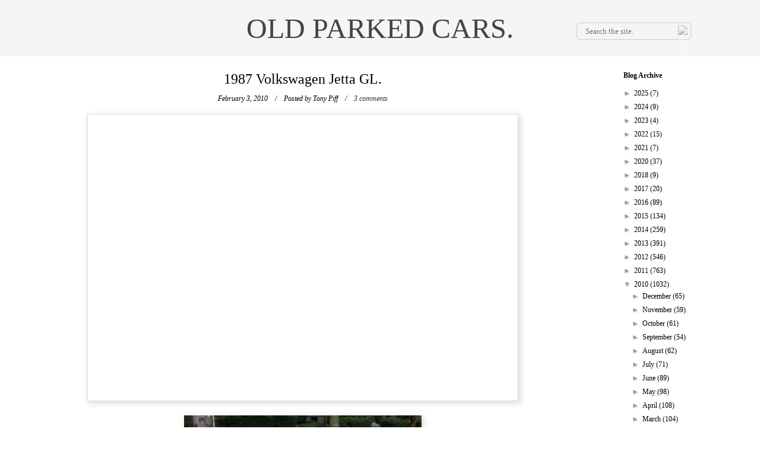

--- FILE ---
content_type: text/html; charset=utf-8
request_url: https://www.google.com/recaptcha/api2/aframe
body_size: 265
content:
<!DOCTYPE HTML><html><head><meta http-equiv="content-type" content="text/html; charset=UTF-8"></head><body><script nonce="YdhnG9yoqXfr1Yh5s5g5kA">/** Anti-fraud and anti-abuse applications only. See google.com/recaptcha */ try{var clients={'sodar':'https://pagead2.googlesyndication.com/pagead/sodar?'};window.addEventListener("message",function(a){try{if(a.source===window.parent){var b=JSON.parse(a.data);var c=clients[b['id']];if(c){var d=document.createElement('img');d.src=c+b['params']+'&rc='+(localStorage.getItem("rc::a")?sessionStorage.getItem("rc::b"):"");window.document.body.appendChild(d);sessionStorage.setItem("rc::e",parseInt(sessionStorage.getItem("rc::e")||0)+1);localStorage.setItem("rc::h",'1768365262399');}}}catch(b){}});window.parent.postMessage("_grecaptcha_ready", "*");}catch(b){}</script></body></html>

--- FILE ---
content_type: text/javascript; charset=UTF-8
request_url: http://www.oldparkedcars.com/feeds/posts/default/-/Volkswagen?alt=json-in-script&callback=related_results_labels_thumbs&max-results=6
body_size: 10850
content:
// API callback
related_results_labels_thumbs({"version":"1.0","encoding":"UTF-8","feed":{"xmlns":"http://www.w3.org/2005/Atom","xmlns$openSearch":"http://a9.com/-/spec/opensearchrss/1.0/","xmlns$blogger":"http://schemas.google.com/blogger/2008","xmlns$georss":"http://www.georss.org/georss","xmlns$gd":"http://schemas.google.com/g/2005","xmlns$thr":"http://purl.org/syndication/thread/1.0","id":{"$t":"tag:blogger.com,1999:blog-5112355325821745788"},"updated":{"$t":"2026-01-12T05:57:22.753-08:00"},"category":[{"term":"1970s"},{"term":"1960s"},{"term":"1980s"},{"term":"quad rounds"},{"term":"sedans"},{"term":"coupes"},{"term":"wagons"},{"term":"trucks"},{"term":"Hatchbacks"},{"term":"Ford"},{"term":"Chevrolet"},{"term":"1950s"},{"term":"Toyota"},{"term":"hardtops"},{"term":"factory graphics"},{"term":"nice rack"},{"term":"Dodge"},{"term":"pickups"},{"term":"convertibles"},{"term":"fins"},{"term":"Datsun"},{"term":"grill indicators"},{"term":"suv's"},{"term":"Plymouth"},{"term":"hidden headlights"},{"term":"Volvo"},{"term":"split windows"},{"term":"Volkswagen"},{"term":"1990s"},{"term":"Vans"},{"term":"collections"},{"term":"Mercury"},{"term":"minitrucks"},{"term":"get off my lawn"},{"term":"fastbacks"},{"term":"grainy night shots"},{"term":"Buick"},{"term":"microcars"},{"term":"wood grain"},{"term":"AMC"},{"term":"stacked headlights"},{"term":"Honda"},{"term":"Pontiac"},{"term":"Oldsmobile"},{"term":"Corolla"},{"term":"Chrysler"},{"term":"Jeep"},{"term":"not portland"},{"term":"1940s"},{"term":"Mercedes-Benz"},{"term":"meshies"},{"term":"International Harvester"},{"term":"campers"},{"term":"Primer"},{"term":"Subaru"},{"term":"amber rounds"},{"term":"for sale"},{"term":"BMW"},{"term":"Nissan"},{"term":"Rambler"},{"term":"pininfarina"},{"term":"Peugeot"},{"term":"Mazda"},{"term":"Studebaker"},{"term":"Alfa Romeo"},{"term":"wacky"},{"term":"Dart"},{"term":"Civic"},{"term":"mitsubishi"},{"term":"extreme patina"},{"term":"saab"},{"term":"cadillac"},{"term":"510"},{"term":"liftbacks"},{"term":"flesh-colored econobox"},{"term":"Audi"},{"term":"Porsche"},{"term":"Valiant"},{"term":"Fiat"},{"term":"louvers"},{"term":"210"},{"term":"Falcon"},{"term":"RV's"},{"term":"minivans"},{"term":"military vehicles"},{"term":"steal me"},{"term":"Comet"},{"term":"Corona"},{"term":"tape"},{"term":"triumph"},{"term":"Isuzu"},{"term":"MG"},{"term":"Nova"},{"term":"Celica"},{"term":"hilux"},{"term":"Amazon"},{"term":"Citroen"},{"term":"Econoline"},{"term":"F-series"},{"term":"Lincoln"},{"term":"Fairlane"},{"term":"Jaguar"},{"term":"Badgeless"},{"term":"1600"},{"term":"Cutlass"},{"term":"GMC"},{"term":"Impala"},{"term":"Land Cruiser"},{"term":"Land Rover"},{"term":"Scout"},{"term":"dogs"},{"term":"galaxie"},{"term":"jeeps"},{"term":"suicide doors"},{"term":"Giugiaro"},{"term":"cats"},{"term":"person inside car"},{"term":"Willys"},{"term":"american"},{"term":"bertone"},{"term":"mustang"},{"term":"saloons"},{"term":"Continental"},{"term":"Tercel"},{"term":"Thunderbird"},{"term":"Transporter"},{"term":"best of opc"},{"term":"inhabited"},{"term":"not going anywhere"},{"term":"Barracuda"},{"term":"Classic"},{"term":"Colt"},{"term":"GL"},{"term":"Pinto"},{"term":"Renault"},{"term":"Spider"},{"term":"contributions"},{"term":"the quik-e mart"},{"term":"142"},{"term":"cougar"},{"term":"Bel Air"},{"term":"Lark"},{"term":"MGB"},{"term":"Newport"},{"term":"bridgetown"},{"term":"chevelle"},{"term":"our cars"},{"term":"242"},{"term":"505"},{"term":"Accord"},{"term":"Corvair"},{"term":"LTD"},{"term":"Maverick"},{"term":"Ranchero"},{"term":"Sentra"},{"term":"exceptional patina"},{"term":"hornet"},{"term":"new yorker"},{"term":"tow me"},{"term":"Courier"},{"term":"Fox"},{"term":"Uncle Zak's"},{"term":"art cars"},{"term":"coronet"},{"term":"heckflosse"},{"term":"skylark"},{"term":"suburban"},{"term":"trailers"},{"term":"1930s"},{"term":"2002"},{"term":"300"},{"term":"405"},{"term":"Deluxe"},{"term":"Fury"},{"term":"Mini"},{"term":"Morris"},{"term":"SCM"},{"term":"bug shields"},{"term":"i-mark"},{"term":"rover"},{"term":"1800"},{"term":"200sx"},{"term":"900"},{"term":"96"},{"term":"Austin"},{"term":"B2000"},{"term":"Minibus"},{"term":"Special"},{"term":"Sportsman"},{"term":"eagle"},{"term":"imported for"},{"term":"retirement home parking lots"},{"term":"type 3"},{"term":"4000"},{"term":"Ambassador"},{"term":"Chevy II"},{"term":"Citation"},{"term":"Delica"},{"term":"GT"},{"term":"Hachi-Roku"},{"term":"Jeepster"},{"term":"Riviera"},{"term":"austin-healey"},{"term":"charger"},{"term":"notchback"},{"term":"pizza"},{"term":"snow"},{"term":"spotted at the Bins"},{"term":"targas"},{"term":"visors"},{"term":"volare"},{"term":"145"},{"term":"200"},{"term":"240"},{"term":"Dasher"},{"term":"Nash Motor Company"},{"term":"Series IIA"},{"term":"Toronado"},{"term":"Travelall"},{"term":"canvas tops"},{"term":"caprice"},{"term":"catalina"},{"term":"ferrari"},{"term":"firebird"},{"term":"luv"},{"term":"old tarped cars"},{"term":"plushies"},{"term":"polara"},{"term":"satellite"},{"term":"sedan de ville"},{"term":"wind deflectors"},{"term":"woodgrain"},{"term":"124"},{"term":"164"},{"term":"220"},{"term":"620"},{"term":"Century"},{"term":"DL"},{"term":"Fastback"},{"term":"Fleetwood"},{"term":"GLC"},{"term":"LeMans"},{"term":"Malibu"},{"term":"NRA"},{"term":"Pacer"},{"term":"Ram"},{"term":"Stanza"},{"term":"airbrush"},{"term":"body cladding"},{"term":"bras"},{"term":"checker"},{"term":"daytona"},{"term":"marathon"},{"term":"monterey"},{"term":"notes"},{"term":"pontons"},{"term":"1100"},{"term":"1200"},{"term":"2CV"},{"term":"404"},{"term":"600"},{"term":"99"},{"term":"Aspen"},{"term":"Brat"},{"term":"CJ"},{"term":"Chevette"},{"term":"Concord"},{"term":"Metropolitan"},{"term":"PV544"},{"term":"RX-7"},{"term":"Rabbit"},{"term":"Sunbeam"},{"term":"Supra"},{"term":"Vista Cruiser"},{"term":"Wagoneer"},{"term":"X1\/9"},{"term":"Zephyr"},{"term":"fairmont"},{"term":"microvans"},{"term":"packard motor car company"},{"term":"rolls-royce"},{"term":"280z"},{"term":"356"},{"term":"412"},{"term":"504"},{"term":"710"},{"term":"911"},{"term":"95"},{"term":"Apache"},{"term":"Arrow"},{"term":"Commando"},{"term":"Duster"},{"term":"Electra"},{"term":"Karmann Ghia"},{"term":"LeBaron"},{"term":"Quantum"},{"term":"Scirocco"},{"term":"Sprint"},{"term":"Sterling"},{"term":"Thing"},{"term":"Tradesman"},{"term":"Unimog"},{"term":"advance design"},{"term":"beetle"},{"term":"capri"},{"term":"cordoba"},{"term":"dagmars"},{"term":"ds"},{"term":"escort"},{"term":"estates"},{"term":"exotics"},{"term":"gran torino"},{"term":"hard tops"},{"term":"merkur"},{"term":"montclair"},{"term":"rampage"},{"term":"ranger"},{"term":"tr7"},{"term":"190"},{"term":"2000TC"},{"term":"262"},{"term":"280zx"},{"term":"308"},{"term":"520"},{"term":"912"},{"term":"Avanti"},{"term":"Corvette"},{"term":"Crown"},{"term":"D50"},{"term":"Daihatsu"},{"term":"Fairlady"},{"term":"Gremlin"},{"term":"K car"},{"term":"K cars"},{"term":"Matador"},{"term":"Maxima"},{"term":"Meteor"},{"term":"Trooper"},{"term":"belvedere"},{"term":"champ"},{"term":"clones"},{"term":"country sedan"},{"term":"cross country"},{"term":"delta 88"},{"term":"e-type"},{"term":"eldorado"},{"term":"fiesta"},{"term":"grand prix"},{"term":"gtv6"},{"term":"imperial"},{"term":"minor"},{"term":"prelude"},{"term":"quattro"},{"term":"race cars"},{"term":"shovels"},{"term":"spitfire"},{"term":"starion"},{"term":"suzuki"},{"term":"vista"},{"term":"100"},{"term":"1000"},{"term":"1500"},{"term":"220S"},{"term":"240z"},{"term":"411"},{"term":"827"},{"term":"914"},{"term":"Bavaria"},{"term":"Cavalier"},{"term":"Cherokee"},{"term":"Cressida"},{"term":"Fuego"},{"term":"G wagon"},{"term":"GTV"},{"term":"Horizon"},{"term":"LeSabre"},{"term":"Lotus"},{"term":"MGA"},{"term":"P'up"},{"term":"P1800"},{"term":"Pulsar"},{"term":"Sprite"},{"term":"Starlet"},{"term":"Torino"},{"term":"Vanagon"},{"term":"XJ-6"},{"term":"boats"},{"term":"bondo"},{"term":"camaro"},{"term":"cooper"},{"term":"d200"},{"term":"edsel"},{"term":"el camino"},{"term":"electric cars"},{"term":"galant"},{"term":"hearses"},{"term":"hudson"},{"term":"lancer"},{"term":"landaus"},{"term":"leone"},{"term":"metro"},{"term":"montero"},{"term":"not necessarily parked"},{"term":"opel"},{"term":"partially hidden headlights"},{"term":"shelby"},{"term":"suicide knobs"},{"term":"town and country"},{"term":"1210"},{"term":"144"},{"term":"180"},{"term":"1920s"},{"term":"2000"},{"term":"245"},{"term":"310"},{"term":"323"},{"term":"604"},{"term":"626"},{"term":"720"},{"term":"928"},{"term":"98"},{"term":"Acura"},{"term":"Bronco"},{"term":"C10"},{"term":"Coupe DeVille"},{"term":"Custom"},{"term":"D100"},{"term":"Eight"},{"term":"Encore"},{"term":"F10"},{"term":"Fiero"},{"term":"Futura"},{"term":"G series"},{"term":"Geo"},{"term":"Lada"},{"term":"M35"},{"term":"Maserati"},{"term":"Mighty Max"},{"term":"PV444"},{"term":"Premiere"},{"term":"Silver Shadow"},{"term":"Skyhawk"},{"term":"Sport Coupe"},{"term":"Star Chief"},{"term":"TC"},{"term":"TR4A"},{"term":"Tempest"},{"term":"XJ-S"},{"term":"XR4Ti"},{"term":"XT"},{"term":"Yugo"},{"term":"camry"},{"term":"champion"},{"term":"country squire"},{"term":"giulia"},{"term":"granada"},{"term":"impulse"},{"term":"javelin"},{"term":"justy"},{"term":"kei trucks"},{"term":"kit cars"},{"term":"le car"},{"term":"marauder"},{"term":"our kids"},{"term":"park lane"},{"term":"regal"},{"term":"sambar"},{"term":"scamp"},{"term":"split window"},{"term":"styleline"},{"term":"swift"},{"term":"tr6"},{"term":"tracer"},{"term":"trans am"},{"term":"type 2"},{"term":"vega"},{"term":"ventura"},{"term":"wagonaire"},{"term":"120"},{"term":"190E"},{"term":"244"},{"term":"260z"},{"term":"3.0 CS"},{"term":"300GD"},{"term":"3100"},{"term":"3500"},{"term":"5 series"},{"term":"500"},{"term":"635"},{"term":"7 series"},{"term":"780"},{"term":"810"},{"term":"850"},{"term":"88"},{"term":"America"},{"term":"Apollo"},{"term":"Biscayne"},{"term":"Black Gold"},{"term":"Blazer"},{"term":"Centurion"},{"term":"Chevy Van"},{"term":"Commander"},{"term":"Cortina"},{"term":"Cruiser"},{"term":"DMC"},{"term":"DeLorean"},{"term":"DeSoto"},{"term":"Electra Van"},{"term":"Estate Wagon"},{"term":"GTO"},{"term":"Hawk"},{"term":"J4000"},{"term":"Jet Industries"},{"term":"L320"},{"term":"LX"},{"term":"MasterAce"},{"term":"Rocky"},{"term":"Rotary Pickup"},{"term":"Sierra"},{"term":"Station Wagon"},{"term":"Super"},{"term":"Super 88"},{"term":"Town Car"},{"term":"TownAce"},{"term":"Tr3"},{"term":"Vandura"},{"term":"Voyager"},{"term":"a100"},{"term":"a108"},{"term":"at the end of the rainbow"},{"term":"berlina"},{"term":"bullet holes"},{"term":"buses"},{"term":"celebrity"},{"term":"colony park"},{"term":"commodore"},{"term":"cr-x"},{"term":"double quads"},{"term":"europa"},{"term":"gladiator"},{"term":"greenbrier"},{"term":"hatchback"},{"term":"hillman"},{"term":"hipsters"},{"term":"hyundai"},{"term":"j10"},{"term":"kaiser"},{"term":"m6"},{"term":"midget"},{"term":"model A"},{"term":"monaco"},{"term":"monte carlo"},{"term":"montego"},{"term":"motorhomes"},{"term":"nineties"},{"term":"omni"},{"term":"rat rod"},{"term":"road runner"},{"term":"rx"},{"term":"scorpio"},{"term":"spirit"},{"term":"sunbird"},{"term":"supercars"},{"term":"trains"},{"term":"xj-12"},{"term":"1300"},{"term":"2000cs"},{"term":"219"},{"term":"280"},{"term":"280SE"},{"term":"3000"},{"term":"300TD"},{"term":"300zx"},{"term":"3800"},{"term":"400"},{"term":"403"},{"term":"4runner"},{"term":"5 Liter"},{"term":"633"},{"term":"660"},{"term":"825"},{"term":"944"},{"term":"Alfetta"},{"term":"B Series"},{"term":"BMC"},{"term":"CX"},{"term":"Carina"},{"term":"Challenger"},{"term":"Clipper"},{"term":"Comuta-Car"},{"term":"EXP"},{"term":"Excel"},{"term":"F-85"},{"term":"FC-170"},{"term":"GS"},{"term":"GT6"},{"term":"Golden Hawk"},{"term":"Gran Sport"},{"term":"Grand Marquis"},{"term":"ID"},{"term":"Jetta"},{"term":"Kübelwagen"},{"term":"L-120"},{"term":"L300"},{"term":"Laforza"},{"term":"Lynx"},{"term":"MK2"},{"term":"Milano"},{"term":"Minx"},{"term":"P1800 series"},{"term":"Ram Van"},{"term":"Rapier"},{"term":"Rebel"},{"term":"S-Type"},{"term":"STD"},{"term":"Series I"},{"term":"Series III"},{"term":"Silhouette"},{"term":"Spectrum"},{"term":"Stylemaster"},{"term":"Submariners"},{"term":"Targa"},{"term":"Taurus"},{"term":"Traveller"},{"term":"Turismo"},{"term":"XM"},{"term":"amx"},{"term":"axxess"},{"term":"bob"},{"term":"bobcat"},{"term":"bonneville"},{"term":"british leyland"},{"term":"brookwood"},{"term":"charade"},{"term":"chieftain"},{"term":"comanche"},{"term":"conquest"},{"term":"convertible"},{"term":"corinthian leather"},{"term":"cosworth"},{"term":"cranbrook"},{"term":"custom cruiser"},{"term":"dino"},{"term":"dynamic 88"},{"term":"emr"},{"term":"firedome"},{"term":"frants"},{"term":"gran fury"},{"term":"grill indcators"},{"term":"guns"},{"term":"gv"},{"term":"j20"},{"term":"jack"},{"term":"jensen"},{"term":"kingswood"},{"term":"m37"},{"term":"mainline"},{"term":"manta"},{"term":"marlin"},{"term":"marquis"},{"term":"master"},{"term":"mirage"},{"term":"nsx"},{"term":"p5b"},{"term":"pajero"},{"term":"panscrapers"},{"term":"parisienne"},{"term":"pinzgauer"},{"term":"raider"},{"term":"ranch wagon"},{"term":"range rover"},{"term":"reliant"},{"term":"rims"},{"term":"roadmaster"},{"term":"rogue"},{"term":"royal"},{"term":"sedan"},{"term":"silver cloud"},{"term":"silver spirit"},{"term":"six"},{"term":"slammed"},{"term":"smokers"},{"term":"sonett"},{"term":"sportbak"},{"term":"sportvan"},{"term":"starfire"},{"term":"the simpsons"},{"term":"tiger"},{"term":"trailduster"},{"term":"transtar"},{"term":"unfortunate translation"},{"term":"urine bottle"},{"term":"wagon"},{"term":"wildcat"},{"term":"wilderness"},{"term":"101"},{"term":"108"},{"term":"110"},{"term":"128"},{"term":"1310"},{"term":"1500s"},{"term":"1750"},{"term":"18i"},{"term":"1900"},{"term":"1960"},{"term":"1980"},{"term":"1990"},{"term":"200D"},{"term":"201"},{"term":"203"},{"term":"204"},{"term":"209 D"},{"term":"2106"},{"term":"2107"},{"term":"2200"},{"term":"220SE"},{"term":"230"},{"term":"230 S"},{"term":"240D"},{"term":"240sx"},{"term":"250"},{"term":"2500"},{"term":"2500M"},{"term":"250c"},{"term":"2600"},{"term":"2800"},{"term":"280SL"},{"term":"3 door"},{"term":"3 series"},{"term":"3.0Si"},{"term":"300CD"},{"term":"318"},{"term":"320"},{"term":"3200"},{"term":"360"},{"term":"4"},{"term":"4 door"},{"term":"407D"},{"term":"409"},{"term":"425"},{"term":"442"},{"term":"445"},{"term":"500 SL"},{"term":"5000"},{"term":"6 series"},{"term":"6000"},{"term":"610"},{"term":"695"},{"term":"770"},{"term":"800"},{"term":"880"},{"term":"90"},{"term":"924"},{"term":"940"},{"term":"A30"},{"term":"AK"},{"term":"AM General"},{"term":"Aero"},{"term":"Aeromate"},{"term":"Alter"},{"term":"Astro"},{"term":"B1600"},{"term":"BGT"},{"term":"Be-1"},{"term":"Bentley"},{"term":"Beta"},{"term":"Blue Bird"},{"term":"Bluebird"},{"term":"CMC"},{"term":"Caravelle"},{"term":"Changan"},{"term":"Chinook"},{"term":"Commer"},{"term":"Comtesse"},{"term":"Crosley"},{"term":"Darrin"},{"term":"Dauntless"},{"term":"Dauphine"},{"term":"DeTomaso"},{"term":"DeVille"},{"term":"Diamond T"},{"term":"Diplomat"},{"term":"EV"},{"term":"Esprit"},{"term":"F 25"},{"term":"FAW"},{"term":"FX"},{"term":"GLHS"},{"term":"GT II"},{"term":"GT330"},{"term":"GTI"},{"term":"Giulietta"},{"term":"Hanomag-Henschel"},{"term":"Humvee"},{"term":"Imp"},{"term":"Intermeccanica"},{"term":"Invicta"},{"term":"Isetta"},{"term":"Justin"},{"term":"KB-5"},{"term":"Kevin"},{"term":"L6"},{"term":"L7"},{"term":"LN7"},{"term":"Lancia"},{"term":"Leyland"},{"term":"Lisa"},{"term":"LiteAce"},{"term":"M3"},{"term":"MK IX"},{"term":"MK VII"},{"term":"Marina"},{"term":"Mark III"},{"term":"Meadowbrook"},{"term":"Mondial"},{"term":"Monitor"},{"term":"Morgan"},{"term":"Méhari"},{"term":"Niva"},{"term":"Palm Beach"},{"term":"Pantera"},{"term":"Phoenix"},{"term":"Plus 8"},{"term":"Precis"},{"term":"Probe"},{"term":"Quattroruote"},{"term":"R Type"},{"term":"R100"},{"term":"RX-2"},{"term":"RX-3"},{"term":"Regency"},{"term":"Revival"},{"term":"Riva"},{"term":"S type"},{"term":"S-10"},{"term":"S10"},{"term":"SUV"},{"term":"Suburbans"},{"term":"TR10"},{"term":"TVR"},{"term":"Tigers"},{"term":"Trans-Van"},{"term":"Trofeo"},{"term":"Trudy"},{"term":"U1200"},{"term":"UMM"},{"term":"Utilimaster"},{"term":"V8"},{"term":"Ville"},{"term":"Volksagen"},{"term":"XK150"},{"term":"XL"},{"term":"Zündapp"},{"term":"a112"},{"term":"acty"},{"term":"airflyte"},{"term":"allante"},{"term":"alto"},{"term":"amg"},{"term":"ami"},{"term":"apt reg"},{"term":"autobianchi"},{"term":"autozam"},{"term":"b-series"},{"term":"b1800"},{"term":"bees"},{"term":"birds"},{"term":"bradley"},{"term":"brave"},{"term":"c303"},{"term":"calais"},{"term":"cambridge"},{"term":"campagnola"},{"term":"campus"},{"term":"caps"},{"term":"carousels"},{"term":"cedric"},{"term":"cheyenne"},{"term":"cimarron"},{"term":"coaches"},{"term":"concours"},{"term":"cordia"},{"term":"corrado"},{"term":"cosair"},{"term":"coupe"},{"term":"crown victoria"},{"term":"csx"},{"term":"customline"},{"term":"debris"},{"term":"defender"},{"term":"delux"},{"term":"demon"},{"term":"dictator"},{"term":"durango"},{"term":"dusty"},{"term":"e-class"},{"term":"eclipse"},{"term":"elan"},{"term":"euro spec"},{"term":"executive"},{"term":"farm"},{"term":"fc-150"},{"term":"fender flares"},{"term":"fifth avenue"},{"term":"fifties"},{"term":"g body"},{"term":"g class"},{"term":"gazelle"},{"term":"glas"},{"term":"graffiti"},{"term":"grain night shots"},{"term":"grand national"},{"term":"grand ville"},{"term":"gta"},{"term":"handi-van"},{"term":"heather"},{"term":"high school"},{"term":"hijet"},{"term":"husky"},{"term":"i"},{"term":"innocenti"},{"term":"integra"},{"term":"interceptor"},{"term":"international model AC"},{"term":"jamalieh"},{"term":"jetstar"},{"term":"jumper cables"},{"term":"kei vans"},{"term":"ks750"},{"term":"laguna"},{"term":"laser"},{"term":"laurel"},{"term":"limos"},{"term":"loadstar"},{"term":"m5"},{"term":"magnette"},{"term":"magnum"},{"term":"microcar"},{"term":"mikado"},{"term":"mike"},{"term":"miller"},{"term":"minicab"},{"term":"mk3"},{"term":"model t"},{"term":"monza"},{"term":"mr2"},{"term":"mx-6"},{"term":"mystery"},{"term":"nd"},{"term":"neal"},{"term":"no mirrors"},{"term":"nx"},{"term":"one ten"},{"term":"orange rounds"},{"term":"p130"},{"term":"painted desert"},{"term":"parkwood"},{"term":"pickup"},{"term":"power wagon"},{"term":"prefect"},{"term":"president"},{"term":"prizm"},{"term":"puppets"},{"term":"quicksilver"},{"term":"rain"},{"term":"renegade"},{"term":"roadster"},{"term":"ron"},{"term":"s series"},{"term":"s-series"},{"term":"sable"},{"term":"samurai"},{"term":"sandtana"},{"term":"scottsdale"},{"term":"scrum"},{"term":"sedan delivery"},{"term":"sedansedans"},{"term":"series 62"},{"term":"seven"},{"term":"seventies"},{"term":"seville"},{"term":"sigma"},{"term":"silver hawk"},{"term":"skyline"},{"term":"speedster"},{"term":"sport"},{"term":"storm"},{"term":"stout"},{"term":"streamliner"},{"term":"sundance"},{"term":"superior"},{"term":"suv'"},{"term":"t-type"},{"term":"talon"},{"term":"tb"},{"term":"tempo"},{"term":"tiara"},{"term":"topaz"},{"term":"torpedo"},{"term":"town wagon"},{"term":"tr8"},{"term":"tractors"},{"term":"tram"},{"term":"tredia"},{"term":"tristan"},{"term":"tudors"},{"term":"typhoon"},{"term":"unfortunate customizations"},{"term":"vauxhall"},{"term":"versailles"},{"term":"vespa"},{"term":"victor"},{"term":"villager"},{"term":"vip"},{"term":"wayfarer"},{"term":"windsor"},{"term":"winnebago"},{"term":"youtube"},{"term":"zimmer"}],"title":{"type":"text","$t":"OLD PARKED CARS."},"subtitle":{"type":"html","$t":""},"link":[{"rel":"http://schemas.google.com/g/2005#feed","type":"application/atom+xml","href":"http:\/\/www.oldparkedcars.com\/feeds\/posts\/default"},{"rel":"self","type":"application/atom+xml","href":"http:\/\/www.blogger.com\/feeds\/5112355325821745788\/posts\/default\/-\/Volkswagen?alt=json-in-script\u0026max-results=6"},{"rel":"alternate","type":"text/html","href":"http:\/\/www.oldparkedcars.com\/search\/label\/Volkswagen"},{"rel":"hub","href":"http://pubsubhubbub.appspot.com/"},{"rel":"next","type":"application/atom+xml","href":"http:\/\/www.blogger.com\/feeds\/5112355325821745788\/posts\/default\/-\/Volkswagen\/-\/Volkswagen?alt=json-in-script\u0026start-index=7\u0026max-results=6"}],"author":[{"name":{"$t":"Tony Piff"},"uri":{"$t":"http:\/\/www.blogger.com\/profile\/13118128463425138509"},"email":{"$t":"noreply@blogger.com"},"gd$image":{"rel":"http://schemas.google.com/g/2005#thumbnail","width":"20","height":"32","src":"\/\/blogger.googleusercontent.com\/img\/b\/R29vZ2xl\/AVvXsEg57F_uWc2Hr0EFTYSp2ymOgDZNg_DeKgdqbLRk53yOZZ_ob0HIVKpvliq5hD2IC-YyMVHJ3-9VLGMPYCcGRL8hZryFb2-I1Yg43Hh1jzoR2Mdd4_U5evRLnqd2Srwhc0k\/s220\/hedshot.jpg"}}],"generator":{"version":"7.00","uri":"http://www.blogger.com","$t":"Blogger"},"openSearch$totalResults":{"$t":"124"},"openSearch$startIndex":{"$t":"1"},"openSearch$itemsPerPage":{"$t":"6"},"entry":[{"id":{"$t":"tag:blogger.com,1999:blog-5112355325821745788.post-447724336170432340"},"published":{"$t":"2025-02-02T15:59:00.000-08:00"},"updated":{"$t":"2025-02-02T15:59:25.042-08:00"},"category":[{"scheme":"http://www.blogger.com/atom/ns#","term":"1970s"},{"scheme":"http://www.blogger.com/atom/ns#","term":"convertibles"},{"scheme":"http://www.blogger.com/atom/ns#","term":"Thing"},{"scheme":"http://www.blogger.com/atom/ns#","term":"Volkswagen"}],"title":{"type":"text","$t":"1973 Volkswagen Thing."},"content":{"type":"html","$t":"\u003Cdiv class=\"separator\" style=\"clear: both;\"\u003E\u003Ca href=\"https:\/\/blogger.googleusercontent.com\/img\/b\/R29vZ2xl\/AVvXsEiaJMS7U0dyIb4-0dX7wmZIS3D1B_RLCabVpfECqF5p1Z6IAOkJcocnmhI0aANc_viVZTKbJ8p4iqH8vdgB5DOCqiET4b92kbgukFFavyRi0xIXVZOGUTZCuWAiDR2ferFfHrl4aCyLlvYpUNofw05iMU8ZwcrusnJDV8au8jZlyykDC6I0UaKa7ddtnucA\/s4288\/1973-Volkswagen-Thing-Type-181-Convertible-.JPG\" style=\"display: block; padding: 1em 0; text-align: center; \"\u003E\u003Cimg alt=\"\" border=\"0\" width=\"400\" data-original-height=\"2848\" data-original-width=\"4288\" src=\"https:\/\/blogger.googleusercontent.com\/img\/b\/R29vZ2xl\/AVvXsEiaJMS7U0dyIb4-0dX7wmZIS3D1B_RLCabVpfECqF5p1Z6IAOkJcocnmhI0aANc_viVZTKbJ8p4iqH8vdgB5DOCqiET4b92kbgukFFavyRi0xIXVZOGUTZCuWAiDR2ferFfHrl4aCyLlvYpUNofw05iMU8ZwcrusnJDV8au8jZlyykDC6I0UaKa7ddtnucA\/s400\/1973-Volkswagen-Thing-Type-181-Convertible-.JPG\"\/\u003E\u003C\/a\u003E\u003C\/div\u003E\u003Cdiv class=\"separator\" style=\"clear: both;\"\u003E\u003Ca href=\"https:\/\/blogger.googleusercontent.com\/img\/b\/R29vZ2xl\/AVvXsEjTdhRNsF5ZAsRG7jrBOdlyXnjU3bYrCJgSj6nMpYnpNbUHwD3-DaZtFHmrJeRzaN_A2d23GuYx9UgCyE-cCcIlxQeq5Ck8juiQ9RUkFa_B_sKIBBxcakYvarFu9dqaIwXUBDLNCURDYLM198q_ktO6XfoWxWUBzcB21vAG9hu8DPn08yAuq6ZIn2VEEhKk\/s4288\/1973-Volkswagen-Thing-Type-181-Convertible-2.JPG\" style=\"display: block; padding: 1em 0; text-align: center; \"\u003E\u003Cimg alt=\"\" border=\"0\" width=\"400\" data-original-height=\"2848\" data-original-width=\"4288\" src=\"https:\/\/blogger.googleusercontent.com\/img\/b\/R29vZ2xl\/AVvXsEjTdhRNsF5ZAsRG7jrBOdlyXnjU3bYrCJgSj6nMpYnpNbUHwD3-DaZtFHmrJeRzaN_A2d23GuYx9UgCyE-cCcIlxQeq5Ck8juiQ9RUkFa_B_sKIBBxcakYvarFu9dqaIwXUBDLNCURDYLM198q_ktO6XfoWxWUBzcB21vAG9hu8DPn08yAuq6ZIn2VEEhKk\/s400\/1973-Volkswagen-Thing-Type-181-Convertible-2.JPG\"\/\u003E\u003C\/a\u003E\u003C\/div\u003E\u003Cdiv class=\"separator\" style=\"clear: both;\"\u003E\u003Ca href=\"https:\/\/blogger.googleusercontent.com\/img\/b\/R29vZ2xl\/[base64]\/s4288\/1973-Volkswagen-Thing-Type-181-Convertible-3.JPG\" style=\"display: block; padding: 1em 0; text-align: center; \"\u003E\u003Cimg alt=\"\" border=\"0\" width=\"400\" data-original-height=\"2848\" data-original-width=\"4288\" src=\"https:\/\/blogger.googleusercontent.com\/img\/b\/R29vZ2xl\/[base64]\/s400\/1973-Volkswagen-Thing-Type-181-Convertible-3.JPG\"\/\u003E\u003C\/a\u003E\u003C\/div\u003E\u003Cdiv class=\"separator\" style=\"clear: both;\"\u003E\u003Ca href=\"https:\/\/blogger.googleusercontent.com\/img\/b\/R29vZ2xl\/AVvXsEgx08i-Bu07TznytZpYYQl_V9OL-CZVr9N2JXlnQ3mDOdnMJzMYBEhdBrskVvvLevuwFqwJGkItjNSiUcYk3O9yipTq-2Z13TAkurVL5Ok_m-Dx_fm6wnVNdwz-UtIcMmw5aCqST1t1PpvMMVCb-ntJm1PCw1aPIYnuNwBOrAj03NBjnbeaugOWyDn26mVu\/s4288\/1973-Volkswagen-Thing-Type-181-Convertible-4.JPG\" style=\"display: block; padding: 1em 0; text-align: center; \"\u003E\u003Cimg alt=\"\" border=\"0\" width=\"400\" data-original-height=\"2848\" data-original-width=\"4288\" src=\"https:\/\/blogger.googleusercontent.com\/img\/b\/R29vZ2xl\/AVvXsEgx08i-Bu07TznytZpYYQl_V9OL-CZVr9N2JXlnQ3mDOdnMJzMYBEhdBrskVvvLevuwFqwJGkItjNSiUcYk3O9yipTq-2Z13TAkurVL5Ok_m-Dx_fm6wnVNdwz-UtIcMmw5aCqST1t1PpvMMVCb-ntJm1PCw1aPIYnuNwBOrAj03NBjnbeaugOWyDn26mVu\/s400\/1973-Volkswagen-Thing-Type-181-Convertible-4.JPG\"\/\u003E\u003C\/a\u003E\u003C\/div\u003E"},"link":[{"rel":"replies","type":"application/atom+xml","href":"http:\/\/www.oldparkedcars.com\/feeds\/447724336170432340\/comments\/default","title":"Post Comments"},{"rel":"replies","type":"text/html","href":"http:\/\/www.blogger.com\/comment\/fullpage\/post\/5112355325821745788\/447724336170432340?isPopup=true","title":"0 Comments"},{"rel":"edit","type":"application/atom+xml","href":"http:\/\/www.blogger.com\/feeds\/5112355325821745788\/posts\/default\/447724336170432340"},{"rel":"self","type":"application/atom+xml","href":"http:\/\/www.blogger.com\/feeds\/5112355325821745788\/posts\/default\/447724336170432340"},{"rel":"alternate","type":"text/html","href":"http:\/\/www.oldparkedcars.com\/2025\/02\/1973-volkswagen-thing-type-181.html","title":"1973 Volkswagen Thing."}],"author":[{"name":{"$t":"Ben Piff"},"uri":{"$t":"http:\/\/www.blogger.com\/profile\/07805306243851560129"},"email":{"$t":"noreply@blogger.com"},"gd$image":{"rel":"http://schemas.google.com/g/2005#thumbnail","width":"24","height":"32","src":"\/\/blogger.googleusercontent.com\/img\/b\/R29vZ2xl\/AVvXsEhC9_haFY9ICnsLuJ-m6bkTrepPlHcufb4wS5THQ3qlSta4ofE6SSAnCwOMPlG1h6DtgRpMRmdjaMJ41bH5LojR_xD4JHVYx1OFAQ1p8z-IZxBuSaeHj7IBQP8ivBRZwBo\/s1600\/bought+and+sold+-+11.jpg"}}],"media$thumbnail":{"xmlns$media":"http://search.yahoo.com/mrss/","url":"https:\/\/blogger.googleusercontent.com\/img\/b\/R29vZ2xl\/AVvXsEiaJMS7U0dyIb4-0dX7wmZIS3D1B_RLCabVpfECqF5p1Z6IAOkJcocnmhI0aANc_viVZTKbJ8p4iqH8vdgB5DOCqiET4b92kbgukFFavyRi0xIXVZOGUTZCuWAiDR2ferFfHrl4aCyLlvYpUNofw05iMU8ZwcrusnJDV8au8jZlyykDC6I0UaKa7ddtnucA\/s72-c\/1973-Volkswagen-Thing-Type-181-Convertible-.JPG","height":"72","width":"72"},"thr$total":{"$t":"0"}},{"id":{"$t":"tag:blogger.com,1999:blog-5112355325821745788.post-3520017934804928679"},"published":{"$t":"2020-10-27T16:16:00.001-07:00"},"updated":{"$t":"2020-10-27T16:16:56.868-07:00"},"category":[{"scheme":"http://www.blogger.com/atom/ns#","term":"1970s"},{"scheme":"http://www.blogger.com/atom/ns#","term":"Dasher"},{"scheme":"http://www.blogger.com/atom/ns#","term":"Giugiaro"},{"scheme":"http://www.blogger.com/atom/ns#","term":"Hatchbacks"},{"scheme":"http://www.blogger.com/atom/ns#","term":"Volkswagen"}],"title":{"type":"text","$t":"1977 Volkswagen Dasher."},"content":{"type":"html","$t":"\u003Cdiv class=\"separator\" style=\"clear: both;\"\u003E\u003Ca href=\"https:\/\/blogger.googleusercontent.com\/img\/b\/R29vZ2xl\/AVvXsEhtSHZ6xVubSCPfuQAhOvZD4_RBBjGDKGecwife4hX4oaa-H6ECqoRKlHA4jBSJCNzjpKkUeXDBxhysEJKPNlEY9wf0-XfNevS7zk4WjkWdt_sYyrDHKY99XFrP887QHcLO-GaA3WsrcQ8y\/s1400\/1977-Volkswagen-Dasher-Hatchback-5-Door-B1-Giorgetto-Giugiaro-Italdesign-1.jpg\" style=\"display: block; padding: 1em 0; text-align: center; \"\u003E\u003Cimg alt=\"\" border=\"0\" width=\"400\" data-original-height=\"933\" data-original-width=\"1400\" src=\"https:\/\/blogger.googleusercontent.com\/img\/b\/R29vZ2xl\/AVvXsEhtSHZ6xVubSCPfuQAhOvZD4_RBBjGDKGecwife4hX4oaa-H6ECqoRKlHA4jBSJCNzjpKkUeXDBxhysEJKPNlEY9wf0-XfNevS7zk4WjkWdt_sYyrDHKY99XFrP887QHcLO-GaA3WsrcQ8y\/s400\/1977-Volkswagen-Dasher-Hatchback-5-Door-B1-Giorgetto-Giugiaro-Italdesign-1.jpg\"\/\u003E\u003C\/a\u003E\u003C\/div\u003E\u003Cdiv class=\"separator\" style=\"clear: both;\"\u003E\u003Ca href=\"https:\/\/blogger.googleusercontent.com\/img\/b\/R29vZ2xl\/AVvXsEg_JKGnciUG7Wsq5hjOiI9uKK_DMSGCTCUIEvJRyjqppIHcKujKbB-JP28E37vRGnAaTFFqbEP35Lxsy-VI4NyGzSJJuh9gLPiyGkJrmIvKZmZ5PsbS6rJ0dxfjFZbQD6LKoujyJtvouw1R\/s1400\/1977-Volkswagen-Dasher-Hatchback-5-Door-B1-Giorgetto-Giugiaro-Italdesign-2.jpg\" style=\"display: block; padding: 1em 0; text-align: center; \"\u003E\u003Cimg alt=\"\" border=\"0\" width=\"400\" data-original-height=\"933\" data-original-width=\"1400\" src=\"https:\/\/blogger.googleusercontent.com\/img\/b\/R29vZ2xl\/AVvXsEg_JKGnciUG7Wsq5hjOiI9uKK_DMSGCTCUIEvJRyjqppIHcKujKbB-JP28E37vRGnAaTFFqbEP35Lxsy-VI4NyGzSJJuh9gLPiyGkJrmIvKZmZ5PsbS6rJ0dxfjFZbQD6LKoujyJtvouw1R\/s400\/1977-Volkswagen-Dasher-Hatchback-5-Door-B1-Giorgetto-Giugiaro-Italdesign-2.jpg\"\/\u003E\u003C\/a\u003E\u003C\/div\u003E\u003Cdiv class=\"separator\" style=\"clear: both;\"\u003E\u003Ca href=\"https:\/\/blogger.googleusercontent.com\/img\/b\/R29vZ2xl\/AVvXsEjPCUuGPUoUnlLybKMXCvHO0_ZoFt9V3CSjn-nLYApdPyGAGNyQy4vuDd9jLnKUvFx_JPq6FEYcSJd0ayWohBTA7Z1ITKeVT3o7yp5dyDnReg1MgPvByYs7Hj0EykGbNQug-IzwdIys9HZj\/s1400\/1977-Volkswagen-Dasher-Hatchback-5-Door-B1-Giorgetto-Giugiaro-Italdesign-3.jpg\" style=\"display: block; padding: 1em 0; text-align: center; \"\u003E\u003Cimg alt=\"\" border=\"0\" width=\"400\" data-original-height=\"933\" data-original-width=\"1400\" src=\"https:\/\/blogger.googleusercontent.com\/img\/b\/R29vZ2xl\/AVvXsEjPCUuGPUoUnlLybKMXCvHO0_ZoFt9V3CSjn-nLYApdPyGAGNyQy4vuDd9jLnKUvFx_JPq6FEYcSJd0ayWohBTA7Z1ITKeVT3o7yp5dyDnReg1MgPvByYs7Hj0EykGbNQug-IzwdIys9HZj\/s400\/1977-Volkswagen-Dasher-Hatchback-5-Door-B1-Giorgetto-Giugiaro-Italdesign-3.jpg\"\/\u003E\u003C\/a\u003E\u003C\/div\u003E"},"link":[{"rel":"replies","type":"application/atom+xml","href":"http:\/\/www.oldparkedcars.com\/feeds\/3520017934804928679\/comments\/default","title":"Post Comments"},{"rel":"replies","type":"text/html","href":"http:\/\/www.blogger.com\/comment\/fullpage\/post\/5112355325821745788\/3520017934804928679?isPopup=true","title":"4 Comments"},{"rel":"edit","type":"application/atom+xml","href":"http:\/\/www.blogger.com\/feeds\/5112355325821745788\/posts\/default\/3520017934804928679"},{"rel":"self","type":"application/atom+xml","href":"http:\/\/www.blogger.com\/feeds\/5112355325821745788\/posts\/default\/3520017934804928679"},{"rel":"alternate","type":"text/html","href":"http:\/\/www.oldparkedcars.com\/2020\/10\/1977-volkswagen-dasher-5-door-hatchback.html","title":"1977 Volkswagen Dasher."}],"author":[{"name":{"$t":"Ben Piff"},"uri":{"$t":"http:\/\/www.blogger.com\/profile\/07805306243851560129"},"email":{"$t":"noreply@blogger.com"},"gd$image":{"rel":"http://schemas.google.com/g/2005#thumbnail","width":"24","height":"32","src":"\/\/blogger.googleusercontent.com\/img\/b\/R29vZ2xl\/AVvXsEhC9_haFY9ICnsLuJ-m6bkTrepPlHcufb4wS5THQ3qlSta4ofE6SSAnCwOMPlG1h6DtgRpMRmdjaMJ41bH5LojR_xD4JHVYx1OFAQ1p8z-IZxBuSaeHj7IBQP8ivBRZwBo\/s1600\/bought+and+sold+-+11.jpg"}}],"media$thumbnail":{"xmlns$media":"http://search.yahoo.com/mrss/","url":"https:\/\/blogger.googleusercontent.com\/img\/b\/R29vZ2xl\/AVvXsEhtSHZ6xVubSCPfuQAhOvZD4_RBBjGDKGecwife4hX4oaa-H6ECqoRKlHA4jBSJCNzjpKkUeXDBxhysEJKPNlEY9wf0-XfNevS7zk4WjkWdt_sYyrDHKY99XFrP887QHcLO-GaA3WsrcQ8y\/s72-c\/1977-Volkswagen-Dasher-Hatchback-5-Door-B1-Giorgetto-Giugiaro-Italdesign-1.jpg","height":"72","width":"72"},"thr$total":{"$t":"4"}},{"id":{"$t":"tag:blogger.com,1999:blog-5112355325821745788.post-1388592755213335907"},"published":{"$t":"2016-12-17T08:29:00.001-08:00"},"updated":{"$t":"2016-12-17T08:29:32.858-08:00"},"category":[{"scheme":"http://www.blogger.com/atom/ns#","term":"1960s"},{"scheme":"http://www.blogger.com/atom/ns#","term":"split windows"},{"scheme":"http://www.blogger.com/atom/ns#","term":"Transporter"},{"scheme":"http://www.blogger.com/atom/ns#","term":"trucks"},{"scheme":"http://www.blogger.com/atom/ns#","term":"Volkswagen"}],"title":{"type":"text","$t":"1963 Volkswagen Transporter Single Cab."},"content":{"type":"html","$t":"\u003Cdiv class=\"separator\" style=\"clear: both; text-align: center;\"\u003E\u003Ca href=\"https:\/\/blogger.googleusercontent.com\/img\/b\/R29vZ2xl\/AVvXsEgplKujibRC_awO4taYfk0GysfZHRy2QRGzs_0YlqCGmrQ25LNWqKYgCm4rw9vJiKdvOJqwu_14t_KCetic43vYW6MWj6I6wOx1lr01PPJbvRxZb-4fhc7HGZH_S62wx9l-b4nMWrvRUgc_\/s1600\/1963-Volkswagen-Type-2-Transporter-Single-Cab-Pickup-Truck-T1-First-Generation-Splittie-Split-Window-Barndoor-1.jpg\" imageanchor=\"1\" style=\"margin-left: 1em; margin-right: 1em;\"\u003E\u003Cimg border=\"0\" src=\"https:\/\/blogger.googleusercontent.com\/img\/b\/R29vZ2xl\/AVvXsEgplKujibRC_awO4taYfk0GysfZHRy2QRGzs_0YlqCGmrQ25LNWqKYgCm4rw9vJiKdvOJqwu_14t_KCetic43vYW6MWj6I6wOx1lr01PPJbvRxZb-4fhc7HGZH_S62wx9l-b4nMWrvRUgc_\/s400\/1963-Volkswagen-Type-2-Transporter-Single-Cab-Pickup-Truck-T1-First-Generation-Splittie-Split-Window-Barndoor-1.jpg\" width=\"400\" height=\"267\" \/\u003E\u003C\/a\u003E\u003C\/div\u003E\u003Cdiv class=\"separator\" style=\"clear: both; text-align: center;\"\u003E\u003Ca href=\"https:\/\/blogger.googleusercontent.com\/img\/b\/R29vZ2xl\/AVvXsEhTzsiwtpWXhX0tr2QmSGfQQX9jJGSqhIfKOb_0dHdbO9lOMy0Ncobq-UqEIZOPYFdPqHizngTLzMFuNTwg9Rk1QfJ5CnO-RZCGaaHq9TylDQ982B94eyXXBcluuqGa14lW3GspxROpJb0I\/s1600\/1963-Volkswagen-Type-2-Transporter-Single-Cab-Pickup-Truck-T1-First-Generation-Splittie-Split-Window-Barndoor-2.jpg\" imageanchor=\"1\" style=\"margin-left: 1em; margin-right: 1em;\"\u003E\u003Cimg border=\"0\" src=\"https:\/\/blogger.googleusercontent.com\/img\/b\/R29vZ2xl\/AVvXsEhTzsiwtpWXhX0tr2QmSGfQQX9jJGSqhIfKOb_0dHdbO9lOMy0Ncobq-UqEIZOPYFdPqHizngTLzMFuNTwg9Rk1QfJ5CnO-RZCGaaHq9TylDQ982B94eyXXBcluuqGa14lW3GspxROpJb0I\/s400\/1963-Volkswagen-Type-2-Transporter-Single-Cab-Pickup-Truck-T1-First-Generation-Splittie-Split-Window-Barndoor-2.jpg\" width=\"400\" height=\"267\" \/\u003E\u003C\/a\u003E\u003C\/div\u003E\u003Cdiv class=\"separator\" style=\"clear: both; text-align: center;\"\u003E\u003Ca href=\"https:\/\/blogger.googleusercontent.com\/img\/b\/R29vZ2xl\/AVvXsEgKe6HShpcKmaNDN7vI7iS4yA9HEf8iNyXc9UXLeK5bQyUkYcSvEIbSySlXR5BlY5nDBj7NuJMsYFGag2zt-yC-LP517MJciUcVQgO7vODXa72bBywl22FQ2-8A8HcZmxwqclqEm0DRUKMM\/s1600\/1963-Volkswagen-Type-2-Transporter-Single-Cab-Pickup-Truck-T1-First-Generation-Splittie-Split-Window-Barndoor-3.jpg\" imageanchor=\"1\" style=\"margin-left: 1em; margin-right: 1em;\"\u003E\u003Cimg border=\"0\" src=\"https:\/\/blogger.googleusercontent.com\/img\/b\/R29vZ2xl\/AVvXsEgKe6HShpcKmaNDN7vI7iS4yA9HEf8iNyXc9UXLeK5bQyUkYcSvEIbSySlXR5BlY5nDBj7NuJMsYFGag2zt-yC-LP517MJciUcVQgO7vODXa72bBywl22FQ2-8A8HcZmxwqclqEm0DRUKMM\/s400\/1963-Volkswagen-Type-2-Transporter-Single-Cab-Pickup-Truck-T1-First-Generation-Splittie-Split-Window-Barndoor-3.jpg\" width=\"400\" height=\"267\" \/\u003E\u003C\/a\u003E\u003C\/div\u003E"},"link":[{"rel":"replies","type":"application/atom+xml","href":"http:\/\/www.oldparkedcars.com\/feeds\/1388592755213335907\/comments\/default","title":"Post Comments"},{"rel":"replies","type":"text/html","href":"http:\/\/www.blogger.com\/comment\/fullpage\/post\/5112355325821745788\/1388592755213335907?isPopup=true","title":"3 Comments"},{"rel":"edit","type":"application/atom+xml","href":"http:\/\/www.blogger.com\/feeds\/5112355325821745788\/posts\/default\/1388592755213335907"},{"rel":"self","type":"application/atom+xml","href":"http:\/\/www.blogger.com\/feeds\/5112355325821745788\/posts\/default\/1388592755213335907"},{"rel":"alternate","type":"text/html","href":"http:\/\/www.oldparkedcars.com\/2016\/12\/1963-volkswagen-type-2-transporter.html","title":"1963 Volkswagen Transporter Single Cab."}],"author":[{"name":{"$t":"Ben Piff"},"uri":{"$t":"http:\/\/www.blogger.com\/profile\/07805306243851560129"},"email":{"$t":"noreply@blogger.com"},"gd$image":{"rel":"http://schemas.google.com/g/2005#thumbnail","width":"24","height":"32","src":"\/\/blogger.googleusercontent.com\/img\/b\/R29vZ2xl\/AVvXsEhC9_haFY9ICnsLuJ-m6bkTrepPlHcufb4wS5THQ3qlSta4ofE6SSAnCwOMPlG1h6DtgRpMRmdjaMJ41bH5LojR_xD4JHVYx1OFAQ1p8z-IZxBuSaeHj7IBQP8ivBRZwBo\/s1600\/bought+and+sold+-+11.jpg"}}],"media$thumbnail":{"xmlns$media":"http://search.yahoo.com/mrss/","url":"https:\/\/blogger.googleusercontent.com\/img\/b\/R29vZ2xl\/AVvXsEgplKujibRC_awO4taYfk0GysfZHRy2QRGzs_0YlqCGmrQ25LNWqKYgCm4rw9vJiKdvOJqwu_14t_KCetic43vYW6MWj6I6wOx1lr01PPJbvRxZb-4fhc7HGZH_S62wx9l-b4nMWrvRUgc_\/s72-c\/1963-Volkswagen-Type-2-Transporter-Single-Cab-Pickup-Truck-T1-First-Generation-Splittie-Split-Window-Barndoor-1.jpg","height":"72","width":"72"},"thr$total":{"$t":"3"}},{"id":{"$t":"tag:blogger.com,1999:blog-5112355325821745788.post-2791395282691359306"},"published":{"$t":"2016-09-06T23:08:00.001-07:00"},"updated":{"$t":"2016-09-06T23:08:45.601-07:00"},"category":[{"scheme":"http://www.blogger.com/atom/ns#","term":"1980s"},{"scheme":"http://www.blogger.com/atom/ns#","term":"Transporter"},{"scheme":"http://www.blogger.com/atom/ns#","term":"trucks"},{"scheme":"http://www.blogger.com/atom/ns#","term":"Volkswagen"}],"title":{"type":"text","$t":"1985 Volkswagen Transporter Truck."},"content":{"type":"html","$t":"\u003Cdiv class=\"separator\" style=\"clear: both; text-align: center;\"\u003E\u003Ca href=\"https:\/\/blogger.googleusercontent.com\/img\/b\/R29vZ2xl\/AVvXsEgJU5GyCvf4dEcqxtZXUcCqkLnAikYov_Ir-rtAcgOcpI_MT2HWik36wAqvdcyOjmRiP-CRAaHTEsnjQBDMleNVi-U7lNHIhFL3xPx2O5FEhTqyRFzybfmvNC6hQMMDXADDWVS6VrEoNVy5\/s1600\/1985-Volkswagen-Transporter-Type-2-T3-DOKA-Syncro-4wd-turbo-diesel-Wasserboxer-VW-vanagon-microbus-pickup-truck-caravelle-1.jpg\" imageanchor=\"1\" style=\"margin-left: 1em; margin-right: 1em;\"\u003E\u003Cimg border=\"0\" src=\"https:\/\/blogger.googleusercontent.com\/img\/b\/R29vZ2xl\/AVvXsEgJU5GyCvf4dEcqxtZXUcCqkLnAikYov_Ir-rtAcgOcpI_MT2HWik36wAqvdcyOjmRiP-CRAaHTEsnjQBDMleNVi-U7lNHIhFL3xPx2O5FEhTqyRFzybfmvNC6hQMMDXADDWVS6VrEoNVy5\/s400\/1985-Volkswagen-Transporter-Type-2-T3-DOKA-Syncro-4wd-turbo-diesel-Wasserboxer-VW-vanagon-microbus-pickup-truck-caravelle-1.jpg\" width=\"400\" height=\"267\" \/\u003E\u003C\/a\u003E\u003C\/div\u003E\u003Cdiv class=\"separator\" style=\"clear: both; text-align: center;\"\u003E\u003Ca href=\"https:\/\/blogger.googleusercontent.com\/img\/b\/R29vZ2xl\/AVvXsEj2B-tgRbFXqfuqtipKJ4qvSz3yVeVxCIgXVg-hh7zlbaIqHr3a79Cl5aU9jb_IgiPKp_40C8mDQdyy2FotBpIBdoc52JJet1_RGyZXbNQHsNLwqd1CT3TkNQJAbJjK0c4ADoqATPVJugQj\/s1600\/1985-Volkswagen-Transporter-Type-2-T3-DOKA-Syncro-4wd-turbo-diesel-Wasserboxer-VW-vanagon-microbus-pickup-truck-caravelle-2.jpg\" imageanchor=\"1\" style=\"margin-left: 1em; margin-right: 1em;\"\u003E\u003Cimg border=\"0\" src=\"https:\/\/blogger.googleusercontent.com\/img\/b\/R29vZ2xl\/AVvXsEj2B-tgRbFXqfuqtipKJ4qvSz3yVeVxCIgXVg-hh7zlbaIqHr3a79Cl5aU9jb_IgiPKp_40C8mDQdyy2FotBpIBdoc52JJet1_RGyZXbNQHsNLwqd1CT3TkNQJAbJjK0c4ADoqATPVJugQj\/s400\/1985-Volkswagen-Transporter-Type-2-T3-DOKA-Syncro-4wd-turbo-diesel-Wasserboxer-VW-vanagon-microbus-pickup-truck-caravelle-2.jpg\" width=\"400\" height=\"267\" \/\u003E\u003C\/a\u003E\u003C\/div\u003E\u003Cdiv class=\"separator\" style=\"clear: both; text-align: center;\"\u003E\u003Ca href=\"https:\/\/blogger.googleusercontent.com\/img\/b\/R29vZ2xl\/AVvXsEispFSxsEbqzbAidldnDTUM7iAgbejFEcTWHLt5iTd87ENFewHSIXNT1pcZ-xSEaNtanWCUDwkJbD18qv_8vQA11C6H6s3fla4e1yxIRdjEYVWPYgir20m84C35aKdkzj5vVmcj9T45ltLV\/s1600\/1985-Volkswagen-Transporter-Type-2-T3-DOKA-Syncro-4wd-turbo-diesel-Wasserboxer-VW-vanagon-microbus-pickup-truck-caravelle-3.jpg\" imageanchor=\"1\" style=\"margin-left: 1em; margin-right: 1em;\"\u003E\u003Cimg border=\"0\" src=\"https:\/\/blogger.googleusercontent.com\/img\/b\/R29vZ2xl\/AVvXsEispFSxsEbqzbAidldnDTUM7iAgbejFEcTWHLt5iTd87ENFewHSIXNT1pcZ-xSEaNtanWCUDwkJbD18qv_8vQA11C6H6s3fla4e1yxIRdjEYVWPYgir20m84C35aKdkzj5vVmcj9T45ltLV\/s400\/1985-Volkswagen-Transporter-Type-2-T3-DOKA-Syncro-4wd-turbo-diesel-Wasserboxer-VW-vanagon-microbus-pickup-truck-caravelle-3.jpg\" width=\"267\" height=\"400\" \/\u003E\u003C\/a\u003E\u003C\/div\u003E\u003Cdiv class=\"separator\" style=\"clear: both; text-align: center;\"\u003E\u003Ca href=\"https:\/\/blogger.googleusercontent.com\/img\/b\/R29vZ2xl\/AVvXsEj8D-PvZhgcWOL2NSnyUOLG-NyWvtyDN0uG0aM_TE8A9E0QXljSB6PuKuY_7hY-qeqwzzZF9fKi2lVAxpN5Vi8uGQvnngySkd7pA7ZaKskVZpRc4DwMYzW9_fAVRyDeiSugQMxJrYdYzPV2\/s1600\/1985-Volkswagen-Transporter-Type-2-T3-DOKA-Syncro-4wd-turbo-diesel-Wasserboxer-VW-vanagon-microbus-pickup-truck-caravelle-4.jpg\" imageanchor=\"1\" style=\"margin-left: 1em; margin-right: 1em;\"\u003E\u003Cimg border=\"0\" src=\"https:\/\/blogger.googleusercontent.com\/img\/b\/R29vZ2xl\/AVvXsEj8D-PvZhgcWOL2NSnyUOLG-NyWvtyDN0uG0aM_TE8A9E0QXljSB6PuKuY_7hY-qeqwzzZF9fKi2lVAxpN5Vi8uGQvnngySkd7pA7ZaKskVZpRc4DwMYzW9_fAVRyDeiSugQMxJrYdYzPV2\/s400\/1985-Volkswagen-Transporter-Type-2-T3-DOKA-Syncro-4wd-turbo-diesel-Wasserboxer-VW-vanagon-microbus-pickup-truck-caravelle-4.jpg\" width=\"400\" height=\"267\" \/\u003E\u003C\/a\u003E\u003C\/div\u003E"},"link":[{"rel":"replies","type":"application/atom+xml","href":"http:\/\/www.oldparkedcars.com\/feeds\/2791395282691359306\/comments\/default","title":"Post Comments"},{"rel":"replies","type":"text/html","href":"http:\/\/www.blogger.com\/comment\/fullpage\/post\/5112355325821745788\/2791395282691359306?isPopup=true","title":"8 Comments"},{"rel":"edit","type":"application/atom+xml","href":"http:\/\/www.blogger.com\/feeds\/5112355325821745788\/posts\/default\/2791395282691359306"},{"rel":"self","type":"application/atom+xml","href":"http:\/\/www.blogger.com\/feeds\/5112355325821745788\/posts\/default\/2791395282691359306"},{"rel":"alternate","type":"text/html","href":"http:\/\/www.oldparkedcars.com\/2016\/09\/1985-volkswagen-transporter-type-2-t3.html","title":"1985 Volkswagen Transporter Truck."}],"author":[{"name":{"$t":"Ben Piff"},"uri":{"$t":"http:\/\/www.blogger.com\/profile\/07805306243851560129"},"email":{"$t":"noreply@blogger.com"},"gd$image":{"rel":"http://schemas.google.com/g/2005#thumbnail","width":"24","height":"32","src":"\/\/blogger.googleusercontent.com\/img\/b\/R29vZ2xl\/AVvXsEhC9_haFY9ICnsLuJ-m6bkTrepPlHcufb4wS5THQ3qlSta4ofE6SSAnCwOMPlG1h6DtgRpMRmdjaMJ41bH5LojR_xD4JHVYx1OFAQ1p8z-IZxBuSaeHj7IBQP8ivBRZwBo\/s1600\/bought+and+sold+-+11.jpg"}}],"media$thumbnail":{"xmlns$media":"http://search.yahoo.com/mrss/","url":"https:\/\/blogger.googleusercontent.com\/img\/b\/R29vZ2xl\/AVvXsEgJU5GyCvf4dEcqxtZXUcCqkLnAikYov_Ir-rtAcgOcpI_MT2HWik36wAqvdcyOjmRiP-CRAaHTEsnjQBDMleNVi-U7lNHIhFL3xPx2O5FEhTqyRFzybfmvNC6hQMMDXADDWVS6VrEoNVy5\/s72-c\/1985-Volkswagen-Transporter-Type-2-T3-DOKA-Syncro-4wd-turbo-diesel-Wasserboxer-VW-vanagon-microbus-pickup-truck-caravelle-1.jpg","height":"72","width":"72"},"thr$total":{"$t":"8"}},{"id":{"$t":"tag:blogger.com,1999:blog-5112355325821745788.post-5781288852074725334"},"published":{"$t":"2016-04-23T20:34:00.000-07:00"},"updated":{"$t":"2016-04-23T20:34:49.146-07:00"},"category":[{"scheme":"http://www.blogger.com/atom/ns#","term":"1970s"},{"scheme":"http://www.blogger.com/atom/ns#","term":"411"},{"scheme":"http://www.blogger.com/atom/ns#","term":"get off my lawn"},{"scheme":"http://www.blogger.com/atom/ns#","term":"Volkswagen"},{"scheme":"http://www.blogger.com/atom/ns#","term":"wagons"}],"title":{"type":"text","$t":"1971 Volkswagen 411 Estate."},"content":{"type":"html","$t":"\u003Cdiv class=\"separator\" style=\"clear: both; text-align: center;\"\u003E\u003Ca href=\"https:\/\/blogger.googleusercontent.com\/img\/b\/R29vZ2xl\/AVvXsEhKtCLJpmJe8Szs2h9rpTdHcUSWOVaQOR86I5w86wDabkxrPPhWpdSUN_bwHhuOkkNXVQepCuGmREQuJLJeXusjZHCyIog2LMdAlsBRe-eqh2fldAGponHEpCoq-05UCWDndkUv-l3lwlon\/s1600\/1971-Volkswagen-411-Estate-Three-Door-Station-Wagon-Type-4-1.jpg\" imageanchor=\"1\" style=\"margin-left: 1em; margin-right: 1em;\"\u003E\u003Cimg border=\"0\" src=\"https:\/\/blogger.googleusercontent.com\/img\/b\/R29vZ2xl\/AVvXsEhKtCLJpmJe8Szs2h9rpTdHcUSWOVaQOR86I5w86wDabkxrPPhWpdSUN_bwHhuOkkNXVQepCuGmREQuJLJeXusjZHCyIog2LMdAlsBRe-eqh2fldAGponHEpCoq-05UCWDndkUv-l3lwlon\/s400\/1971-Volkswagen-411-Estate-Three-Door-Station-Wagon-Type-4-1.jpg\" \/\u003E\u003C\/a\u003E\u003C\/div\u003E\u003Cdiv class=\"separator\" style=\"clear: both; text-align: center;\"\u003E\u003Ca href=\"https:\/\/blogger.googleusercontent.com\/img\/b\/R29vZ2xl\/AVvXsEjagzjHbvITqHMJpd9GYlRD_dIlNPi8zWqbl7D-O0R_2r3-mIJ3Pb1W4I_UYNs58nD8RGeMMTDBSM7P7GK0S-swXdOrCqTAiOK9zyv5j9zmO9AMZuw4TtrbmLfFBN3yZXXQ8ET48wqroJMb\/s1600\/1971-Volkswagen-411-Estate-Three-Door-Station-Wagon-Type-4-2.jpg\" imageanchor=\"1\" style=\"margin-left: 1em; margin-right: 1em;\"\u003E\u003Cimg border=\"0\" src=\"https:\/\/blogger.googleusercontent.com\/img\/b\/R29vZ2xl\/AVvXsEjagzjHbvITqHMJpd9GYlRD_dIlNPi8zWqbl7D-O0R_2r3-mIJ3Pb1W4I_UYNs58nD8RGeMMTDBSM7P7GK0S-swXdOrCqTAiOK9zyv5j9zmO9AMZuw4TtrbmLfFBN3yZXXQ8ET48wqroJMb\/s400\/1971-Volkswagen-411-Estate-Three-Door-Station-Wagon-Type-4-2.jpg\" \/\u003E\u003C\/a\u003E\u003C\/div\u003E\u003Cdiv class=\"separator\" style=\"clear: both; text-align: center;\"\u003E\u003Ca href=\"https:\/\/blogger.googleusercontent.com\/img\/b\/R29vZ2xl\/AVvXsEgfbtDlx7zhGvSY2orHIZr_r1h2KlIarJUw7RoGp1JC3g7w0NYEOmU_45SggdhRygw-33m9jNYp5OBgEh4TfWmLvHf-VT6X8D1816tpjfaUmaR974v_icdwTbolx1PayztCMrrlrAer_Lgs\/s1600\/1971-Volkswagen-411-Estate-Three-Door-Station-Wagon-Type-4-3.jpg\" imageanchor=\"1\" style=\"margin-left: 1em; margin-right: 1em;\"\u003E\u003Cimg border=\"0\" src=\"https:\/\/blogger.googleusercontent.com\/img\/b\/R29vZ2xl\/AVvXsEgfbtDlx7zhGvSY2orHIZr_r1h2KlIarJUw7RoGp1JC3g7w0NYEOmU_45SggdhRygw-33m9jNYp5OBgEh4TfWmLvHf-VT6X8D1816tpjfaUmaR974v_icdwTbolx1PayztCMrrlrAer_Lgs\/s400\/1971-Volkswagen-411-Estate-Three-Door-Station-Wagon-Type-4-3.jpg\" \/\u003E\u003C\/a\u003E\u003C\/div\u003E"},"link":[{"rel":"replies","type":"application/atom+xml","href":"http:\/\/www.oldparkedcars.com\/feeds\/5781288852074725334\/comments\/default","title":"Post Comments"},{"rel":"replies","type":"text/html","href":"http:\/\/www.blogger.com\/comment\/fullpage\/post\/5112355325821745788\/5781288852074725334?isPopup=true","title":"9 Comments"},{"rel":"edit","type":"application/atom+xml","href":"http:\/\/www.blogger.com\/feeds\/5112355325821745788\/posts\/default\/5781288852074725334"},{"rel":"self","type":"application/atom+xml","href":"http:\/\/www.blogger.com\/feeds\/5112355325821745788\/posts\/default\/5781288852074725334"},{"rel":"alternate","type":"text/html","href":"http:\/\/www.oldparkedcars.com\/2016\/04\/1971-volkswagen-411-estate-three-door.html","title":"1971 Volkswagen 411 Estate."}],"author":[{"name":{"$t":"Ben Piff"},"uri":{"$t":"http:\/\/www.blogger.com\/profile\/07805306243851560129"},"email":{"$t":"noreply@blogger.com"},"gd$image":{"rel":"http://schemas.google.com/g/2005#thumbnail","width":"24","height":"32","src":"\/\/blogger.googleusercontent.com\/img\/b\/R29vZ2xl\/AVvXsEhC9_haFY9ICnsLuJ-m6bkTrepPlHcufb4wS5THQ3qlSta4ofE6SSAnCwOMPlG1h6DtgRpMRmdjaMJ41bH5LojR_xD4JHVYx1OFAQ1p8z-IZxBuSaeHj7IBQP8ivBRZwBo\/s1600\/bought+and+sold+-+11.jpg"}}],"media$thumbnail":{"xmlns$media":"http://search.yahoo.com/mrss/","url":"https:\/\/blogger.googleusercontent.com\/img\/b\/R29vZ2xl\/AVvXsEhKtCLJpmJe8Szs2h9rpTdHcUSWOVaQOR86I5w86wDabkxrPPhWpdSUN_bwHhuOkkNXVQepCuGmREQuJLJeXusjZHCyIog2LMdAlsBRe-eqh2fldAGponHEpCoq-05UCWDndkUv-l3lwlon\/s72-c\/1971-Volkswagen-411-Estate-Three-Door-Station-Wagon-Type-4-1.jpg","height":"72","width":"72"},"thr$total":{"$t":"9"}},{"id":{"$t":"tag:blogger.com,1999:blog-5112355325821745788.post-2817762250369895141"},"published":{"$t":"2015-07-25T19:55:00.001-07:00"},"updated":{"$t":"2015-07-25T20:30:47.793-07:00"},"category":[{"scheme":"http://www.blogger.com/atom/ns#","term":"1970s"},{"scheme":"http://www.blogger.com/atom/ns#","term":"Transporter"},{"scheme":"http://www.blogger.com/atom/ns#","term":"trucks"},{"scheme":"http://www.blogger.com/atom/ns#","term":"Volkswagen"}],"title":{"type":"text","$t":"1971 Volkswagen Transporter Double-Cab."},"content":{"type":"html","$t":"\u003Cdiv class=\"separator\" style=\"clear: both; text-align: center;\"\u003E\n\u003Ca href=\"https:\/\/blogger.googleusercontent.com\/img\/b\/R29vZ2xl\/AVvXsEh_ikZqm-P8gDoeVie3NNE_AaoHbJrkC9R6WFZGWY_ek9GkGAWDLoThl-Yz_101TvAJscHwVHcBj985bwayMG3SmPghcoWqAseKN0ixjVqbsh4abMR_Y1LCUaCbiMGmEc4P6Kba_Q1Jd4lL\/s1600\/1971-Volkswagen-Transporter-Double-Cab-T2-Pickup-Truck-Type-2-1.jpg\" imageanchor=\"1\" style=\"margin-left: 1em; margin-right: 1em;\"\u003E\u003Cimg border=\"0\" src=\"https:\/\/blogger.googleusercontent.com\/img\/b\/R29vZ2xl\/AVvXsEh_ikZqm-P8gDoeVie3NNE_AaoHbJrkC9R6WFZGWY_ek9GkGAWDLoThl-Yz_101TvAJscHwVHcBj985bwayMG3SmPghcoWqAseKN0ixjVqbsh4abMR_Y1LCUaCbiMGmEc4P6Kba_Q1Jd4lL\/s400\/1971-Volkswagen-Transporter-Double-Cab-T2-Pickup-Truck-Type-2-1.jpg\" \/\u003E\u003C\/a\u003E\u003C\/div\u003E\n\u003Cdiv class=\"separator\" style=\"clear: both; text-align: center;\"\u003E\n\u003Ca href=\"https:\/\/blogger.googleusercontent.com\/img\/b\/R29vZ2xl\/AVvXsEj6BfAnrUl8wJpCiZkYwCwpLucyQ7VGARSSAnj0nJOdI7ZKuYozcHoVd41bCriPKKiDhowpujVxNHO_AfCmYCSpFpWrGxnY71sywmKF8LSV0aNnilB9MSE8Jqw1cn9Wy7BopVeeJgwRMaqX\/s1600\/1971-Volkswagen-Transporter-Double-Cab-T2-Pickup-Truck-Type-2-2.jpg\" imageanchor=\"1\" style=\"margin-left: 1em; margin-right: 1em;\"\u003E\u003Cimg border=\"0\" src=\"https:\/\/blogger.googleusercontent.com\/img\/b\/R29vZ2xl\/AVvXsEj6BfAnrUl8wJpCiZkYwCwpLucyQ7VGARSSAnj0nJOdI7ZKuYozcHoVd41bCriPKKiDhowpujVxNHO_AfCmYCSpFpWrGxnY71sywmKF8LSV0aNnilB9MSE8Jqw1cn9Wy7BopVeeJgwRMaqX\/s400\/1971-Volkswagen-Transporter-Double-Cab-T2-Pickup-Truck-Type-2-2.jpg\" \/\u003E\u003C\/a\u003E\u003C\/div\u003E\n\u003Cdiv class=\"separator\" style=\"clear: both; text-align: center;\"\u003E\n\u003Ca href=\"https:\/\/blogger.googleusercontent.com\/img\/b\/R29vZ2xl\/AVvXsEiWr2e9twXp9kNKcHkJTG2UP2Ma-IrpApf7D8lty8Cccqks8gO3tyCjtEJwvM-titZpr_tcPy8UrkVbeNmJbUkTxL0eERHSTvZJDskARj_Or_2PhImSpWslTtSimTLZKFVi4qjqcx61pPVr\/s1600\/1971-Volkswagen-Transporter-Double-Cab-T2-Pickup-Truck-Type-2-3.jpg\" imageanchor=\"1\" style=\"margin-left: 1em; margin-right: 1em;\"\u003E\u003Cimg border=\"0\" src=\"https:\/\/blogger.googleusercontent.com\/img\/b\/R29vZ2xl\/AVvXsEiWr2e9twXp9kNKcHkJTG2UP2Ma-IrpApf7D8lty8Cccqks8gO3tyCjtEJwvM-titZpr_tcPy8UrkVbeNmJbUkTxL0eERHSTvZJDskARj_Or_2PhImSpWslTtSimTLZKFVi4qjqcx61pPVr\/s400\/1971-Volkswagen-Transporter-Double-Cab-T2-Pickup-Truck-Type-2-3.jpg\" \/\u003E\u003C\/a\u003E\u003C\/div\u003E\n"},"link":[{"rel":"replies","type":"application/atom+xml","href":"http:\/\/www.oldparkedcars.com\/feeds\/2817762250369895141\/comments\/default","title":"Post Comments"},{"rel":"replies","type":"text/html","href":"http:\/\/www.blogger.com\/comment\/fullpage\/post\/5112355325821745788\/2817762250369895141?isPopup=true","title":"3 Comments"},{"rel":"edit","type":"application/atom+xml","href":"http:\/\/www.blogger.com\/feeds\/5112355325821745788\/posts\/default\/2817762250369895141"},{"rel":"self","type":"application/atom+xml","href":"http:\/\/www.blogger.com\/feeds\/5112355325821745788\/posts\/default\/2817762250369895141"},{"rel":"alternate","type":"text/html","href":"http:\/\/www.oldparkedcars.com\/2015\/07\/1971-volkswagen-transporter-double-cab.html","title":"1971 Volkswagen Transporter Double-Cab."}],"author":[{"name":{"$t":"Ben Piff"},"uri":{"$t":"http:\/\/www.blogger.com\/profile\/07805306243851560129"},"email":{"$t":"noreply@blogger.com"},"gd$image":{"rel":"http://schemas.google.com/g/2005#thumbnail","width":"24","height":"32","src":"\/\/blogger.googleusercontent.com\/img\/b\/R29vZ2xl\/AVvXsEhC9_haFY9ICnsLuJ-m6bkTrepPlHcufb4wS5THQ3qlSta4ofE6SSAnCwOMPlG1h6DtgRpMRmdjaMJ41bH5LojR_xD4JHVYx1OFAQ1p8z-IZxBuSaeHj7IBQP8ivBRZwBo\/s1600\/bought+and+sold+-+11.jpg"}}],"media$thumbnail":{"xmlns$media":"http://search.yahoo.com/mrss/","url":"https:\/\/blogger.googleusercontent.com\/img\/b\/R29vZ2xl\/AVvXsEh_ikZqm-P8gDoeVie3NNE_AaoHbJrkC9R6WFZGWY_ek9GkGAWDLoThl-Yz_101TvAJscHwVHcBj985bwayMG3SmPghcoWqAseKN0ixjVqbsh4abMR_Y1LCUaCbiMGmEc4P6Kba_Q1Jd4lL\/s72-c\/1971-Volkswagen-Transporter-Double-Cab-T2-Pickup-Truck-Type-2-1.jpg","height":"72","width":"72"},"thr$total":{"$t":"3"}}]}});

--- FILE ---
content_type: text/javascript; charset=UTF-8
request_url: http://www.oldparkedcars.com/feeds/posts/default/-/1980s?alt=json-in-script&callback=related_results_labels_thumbs&max-results=6
body_size: 14977
content:
// API callback
related_results_labels_thumbs({"version":"1.0","encoding":"UTF-8","feed":{"xmlns":"http://www.w3.org/2005/Atom","xmlns$openSearch":"http://a9.com/-/spec/opensearchrss/1.0/","xmlns$blogger":"http://schemas.google.com/blogger/2008","xmlns$georss":"http://www.georss.org/georss","xmlns$gd":"http://schemas.google.com/g/2005","xmlns$thr":"http://purl.org/syndication/thread/1.0","id":{"$t":"tag:blogger.com,1999:blog-5112355325821745788"},"updated":{"$t":"2026-01-12T05:57:22.753-08:00"},"category":[{"term":"1970s"},{"term":"1960s"},{"term":"1980s"},{"term":"quad rounds"},{"term":"sedans"},{"term":"coupes"},{"term":"wagons"},{"term":"trucks"},{"term":"Hatchbacks"},{"term":"Ford"},{"term":"Chevrolet"},{"term":"1950s"},{"term":"Toyota"},{"term":"hardtops"},{"term":"factory graphics"},{"term":"nice rack"},{"term":"Dodge"},{"term":"pickups"},{"term":"convertibles"},{"term":"fins"},{"term":"Datsun"},{"term":"grill indicators"},{"term":"suv's"},{"term":"Plymouth"},{"term":"hidden headlights"},{"term":"Volvo"},{"term":"split windows"},{"term":"Volkswagen"},{"term":"1990s"},{"term":"Vans"},{"term":"collections"},{"term":"Mercury"},{"term":"minitrucks"},{"term":"get off my lawn"},{"term":"fastbacks"},{"term":"grainy night shots"},{"term":"Buick"},{"term":"microcars"},{"term":"wood grain"},{"term":"AMC"},{"term":"stacked headlights"},{"term":"Honda"},{"term":"Pontiac"},{"term":"Oldsmobile"},{"term":"Corolla"},{"term":"Chrysler"},{"term":"Jeep"},{"term":"not portland"},{"term":"1940s"},{"term":"Mercedes-Benz"},{"term":"meshies"},{"term":"International Harvester"},{"term":"campers"},{"term":"Primer"},{"term":"Subaru"},{"term":"amber rounds"},{"term":"for sale"},{"term":"BMW"},{"term":"Nissan"},{"term":"Rambler"},{"term":"pininfarina"},{"term":"Peugeot"},{"term":"Mazda"},{"term":"Studebaker"},{"term":"Alfa Romeo"},{"term":"wacky"},{"term":"Dart"},{"term":"Civic"},{"term":"mitsubishi"},{"term":"extreme patina"},{"term":"saab"},{"term":"cadillac"},{"term":"510"},{"term":"liftbacks"},{"term":"flesh-colored econobox"},{"term":"Audi"},{"term":"Porsche"},{"term":"Valiant"},{"term":"Fiat"},{"term":"louvers"},{"term":"210"},{"term":"Falcon"},{"term":"RV's"},{"term":"minivans"},{"term":"military vehicles"},{"term":"steal me"},{"term":"Comet"},{"term":"Corona"},{"term":"tape"},{"term":"triumph"},{"term":"Isuzu"},{"term":"MG"},{"term":"Nova"},{"term":"Celica"},{"term":"hilux"},{"term":"Amazon"},{"term":"Citroen"},{"term":"Econoline"},{"term":"F-series"},{"term":"Lincoln"},{"term":"Fairlane"},{"term":"Jaguar"},{"term":"Badgeless"},{"term":"1600"},{"term":"Cutlass"},{"term":"GMC"},{"term":"Impala"},{"term":"Land Cruiser"},{"term":"Land Rover"},{"term":"Scout"},{"term":"dogs"},{"term":"galaxie"},{"term":"jeeps"},{"term":"suicide doors"},{"term":"Giugiaro"},{"term":"cats"},{"term":"person inside car"},{"term":"Willys"},{"term":"american"},{"term":"bertone"},{"term":"mustang"},{"term":"saloons"},{"term":"Continental"},{"term":"Tercel"},{"term":"Thunderbird"},{"term":"Transporter"},{"term":"best of opc"},{"term":"inhabited"},{"term":"not going anywhere"},{"term":"Barracuda"},{"term":"Classic"},{"term":"Colt"},{"term":"GL"},{"term":"Pinto"},{"term":"Renault"},{"term":"Spider"},{"term":"contributions"},{"term":"the quik-e mart"},{"term":"142"},{"term":"cougar"},{"term":"Bel Air"},{"term":"Lark"},{"term":"MGB"},{"term":"Newport"},{"term":"bridgetown"},{"term":"chevelle"},{"term":"our cars"},{"term":"242"},{"term":"505"},{"term":"Accord"},{"term":"Corvair"},{"term":"LTD"},{"term":"Maverick"},{"term":"Ranchero"},{"term":"Sentra"},{"term":"exceptional patina"},{"term":"hornet"},{"term":"new yorker"},{"term":"tow me"},{"term":"Courier"},{"term":"Fox"},{"term":"Uncle Zak's"},{"term":"art cars"},{"term":"coronet"},{"term":"heckflosse"},{"term":"skylark"},{"term":"suburban"},{"term":"trailers"},{"term":"1930s"},{"term":"2002"},{"term":"300"},{"term":"405"},{"term":"Deluxe"},{"term":"Fury"},{"term":"Mini"},{"term":"Morris"},{"term":"SCM"},{"term":"bug shields"},{"term":"i-mark"},{"term":"rover"},{"term":"1800"},{"term":"200sx"},{"term":"900"},{"term":"96"},{"term":"Austin"},{"term":"B2000"},{"term":"Minibus"},{"term":"Special"},{"term":"Sportsman"},{"term":"eagle"},{"term":"imported for"},{"term":"retirement home parking lots"},{"term":"type 3"},{"term":"4000"},{"term":"Ambassador"},{"term":"Chevy II"},{"term":"Citation"},{"term":"Delica"},{"term":"GT"},{"term":"Hachi-Roku"},{"term":"Jeepster"},{"term":"Riviera"},{"term":"austin-healey"},{"term":"charger"},{"term":"notchback"},{"term":"pizza"},{"term":"snow"},{"term":"spotted at the Bins"},{"term":"targas"},{"term":"visors"},{"term":"volare"},{"term":"145"},{"term":"200"},{"term":"240"},{"term":"Dasher"},{"term":"Nash Motor Company"},{"term":"Series IIA"},{"term":"Toronado"},{"term":"Travelall"},{"term":"canvas tops"},{"term":"caprice"},{"term":"catalina"},{"term":"ferrari"},{"term":"firebird"},{"term":"luv"},{"term":"old tarped cars"},{"term":"plushies"},{"term":"polara"},{"term":"satellite"},{"term":"sedan de ville"},{"term":"wind deflectors"},{"term":"woodgrain"},{"term":"124"},{"term":"164"},{"term":"220"},{"term":"620"},{"term":"Century"},{"term":"DL"},{"term":"Fastback"},{"term":"Fleetwood"},{"term":"GLC"},{"term":"LeMans"},{"term":"Malibu"},{"term":"NRA"},{"term":"Pacer"},{"term":"Ram"},{"term":"Stanza"},{"term":"airbrush"},{"term":"body cladding"},{"term":"bras"},{"term":"checker"},{"term":"daytona"},{"term":"marathon"},{"term":"monterey"},{"term":"notes"},{"term":"pontons"},{"term":"1100"},{"term":"1200"},{"term":"2CV"},{"term":"404"},{"term":"600"},{"term":"99"},{"term":"Aspen"},{"term":"Brat"},{"term":"CJ"},{"term":"Chevette"},{"term":"Concord"},{"term":"Metropolitan"},{"term":"PV544"},{"term":"RX-7"},{"term":"Rabbit"},{"term":"Sunbeam"},{"term":"Supra"},{"term":"Vista Cruiser"},{"term":"Wagoneer"},{"term":"X1\/9"},{"term":"Zephyr"},{"term":"fairmont"},{"term":"microvans"},{"term":"packard motor car company"},{"term":"rolls-royce"},{"term":"280z"},{"term":"356"},{"term":"412"},{"term":"504"},{"term":"710"},{"term":"911"},{"term":"95"},{"term":"Apache"},{"term":"Arrow"},{"term":"Commando"},{"term":"Duster"},{"term":"Electra"},{"term":"Karmann Ghia"},{"term":"LeBaron"},{"term":"Quantum"},{"term":"Scirocco"},{"term":"Sprint"},{"term":"Sterling"},{"term":"Thing"},{"term":"Tradesman"},{"term":"Unimog"},{"term":"advance design"},{"term":"beetle"},{"term":"capri"},{"term":"cordoba"},{"term":"dagmars"},{"term":"ds"},{"term":"escort"},{"term":"estates"},{"term":"exotics"},{"term":"gran torino"},{"term":"hard tops"},{"term":"merkur"},{"term":"montclair"},{"term":"rampage"},{"term":"ranger"},{"term":"tr7"},{"term":"190"},{"term":"2000TC"},{"term":"262"},{"term":"280zx"},{"term":"308"},{"term":"520"},{"term":"912"},{"term":"Avanti"},{"term":"Corvette"},{"term":"Crown"},{"term":"D50"},{"term":"Daihatsu"},{"term":"Fairlady"},{"term":"Gremlin"},{"term":"K car"},{"term":"K cars"},{"term":"Matador"},{"term":"Maxima"},{"term":"Meteor"},{"term":"Trooper"},{"term":"belvedere"},{"term":"champ"},{"term":"clones"},{"term":"country sedan"},{"term":"cross country"},{"term":"delta 88"},{"term":"e-type"},{"term":"eldorado"},{"term":"fiesta"},{"term":"grand prix"},{"term":"gtv6"},{"term":"imperial"},{"term":"minor"},{"term":"prelude"},{"term":"quattro"},{"term":"race cars"},{"term":"shovels"},{"term":"spitfire"},{"term":"starion"},{"term":"suzuki"},{"term":"vista"},{"term":"100"},{"term":"1000"},{"term":"1500"},{"term":"220S"},{"term":"240z"},{"term":"411"},{"term":"827"},{"term":"914"},{"term":"Bavaria"},{"term":"Cavalier"},{"term":"Cherokee"},{"term":"Cressida"},{"term":"Fuego"},{"term":"G wagon"},{"term":"GTV"},{"term":"Horizon"},{"term":"LeSabre"},{"term":"Lotus"},{"term":"MGA"},{"term":"P'up"},{"term":"P1800"},{"term":"Pulsar"},{"term":"Sprite"},{"term":"Starlet"},{"term":"Torino"},{"term":"Vanagon"},{"term":"XJ-6"},{"term":"boats"},{"term":"bondo"},{"term":"camaro"},{"term":"cooper"},{"term":"d200"},{"term":"edsel"},{"term":"el camino"},{"term":"electric cars"},{"term":"galant"},{"term":"hearses"},{"term":"hudson"},{"term":"lancer"},{"term":"landaus"},{"term":"leone"},{"term":"metro"},{"term":"montero"},{"term":"not necessarily parked"},{"term":"opel"},{"term":"partially hidden headlights"},{"term":"shelby"},{"term":"suicide knobs"},{"term":"town and country"},{"term":"1210"},{"term":"144"},{"term":"180"},{"term":"1920s"},{"term":"2000"},{"term":"245"},{"term":"310"},{"term":"323"},{"term":"604"},{"term":"626"},{"term":"720"},{"term":"928"},{"term":"98"},{"term":"Acura"},{"term":"Bronco"},{"term":"C10"},{"term":"Coupe DeVille"},{"term":"Custom"},{"term":"D100"},{"term":"Eight"},{"term":"Encore"},{"term":"F10"},{"term":"Fiero"},{"term":"Futura"},{"term":"G series"},{"term":"Geo"},{"term":"Lada"},{"term":"M35"},{"term":"Maserati"},{"term":"Mighty Max"},{"term":"PV444"},{"term":"Premiere"},{"term":"Silver Shadow"},{"term":"Skyhawk"},{"term":"Sport Coupe"},{"term":"Star Chief"},{"term":"TC"},{"term":"TR4A"},{"term":"Tempest"},{"term":"XJ-S"},{"term":"XR4Ti"},{"term":"XT"},{"term":"Yugo"},{"term":"camry"},{"term":"champion"},{"term":"country squire"},{"term":"giulia"},{"term":"granada"},{"term":"impulse"},{"term":"javelin"},{"term":"justy"},{"term":"kei trucks"},{"term":"kit cars"},{"term":"le car"},{"term":"marauder"},{"term":"our kids"},{"term":"park lane"},{"term":"regal"},{"term":"sambar"},{"term":"scamp"},{"term":"split window"},{"term":"styleline"},{"term":"swift"},{"term":"tr6"},{"term":"tracer"},{"term":"trans am"},{"term":"type 2"},{"term":"vega"},{"term":"ventura"},{"term":"wagonaire"},{"term":"120"},{"term":"190E"},{"term":"244"},{"term":"260z"},{"term":"3.0 CS"},{"term":"300GD"},{"term":"3100"},{"term":"3500"},{"term":"5 series"},{"term":"500"},{"term":"635"},{"term":"7 series"},{"term":"780"},{"term":"810"},{"term":"850"},{"term":"88"},{"term":"America"},{"term":"Apollo"},{"term":"Biscayne"},{"term":"Black Gold"},{"term":"Blazer"},{"term":"Centurion"},{"term":"Chevy Van"},{"term":"Commander"},{"term":"Cortina"},{"term":"Cruiser"},{"term":"DMC"},{"term":"DeLorean"},{"term":"DeSoto"},{"term":"Electra Van"},{"term":"Estate Wagon"},{"term":"GTO"},{"term":"Hawk"},{"term":"J4000"},{"term":"Jet Industries"},{"term":"L320"},{"term":"LX"},{"term":"MasterAce"},{"term":"Rocky"},{"term":"Rotary Pickup"},{"term":"Sierra"},{"term":"Station Wagon"},{"term":"Super"},{"term":"Super 88"},{"term":"Town Car"},{"term":"TownAce"},{"term":"Tr3"},{"term":"Vandura"},{"term":"Voyager"},{"term":"a100"},{"term":"a108"},{"term":"at the end of the rainbow"},{"term":"berlina"},{"term":"bullet holes"},{"term":"buses"},{"term":"celebrity"},{"term":"colony park"},{"term":"commodore"},{"term":"cr-x"},{"term":"double quads"},{"term":"europa"},{"term":"gladiator"},{"term":"greenbrier"},{"term":"hatchback"},{"term":"hillman"},{"term":"hipsters"},{"term":"hyundai"},{"term":"j10"},{"term":"kaiser"},{"term":"m6"},{"term":"midget"},{"term":"model A"},{"term":"monaco"},{"term":"monte carlo"},{"term":"montego"},{"term":"motorhomes"},{"term":"nineties"},{"term":"omni"},{"term":"rat rod"},{"term":"road runner"},{"term":"rx"},{"term":"scorpio"},{"term":"spirit"},{"term":"sunbird"},{"term":"supercars"},{"term":"trains"},{"term":"xj-12"},{"term":"1300"},{"term":"2000cs"},{"term":"219"},{"term":"280"},{"term":"280SE"},{"term":"3000"},{"term":"300TD"},{"term":"300zx"},{"term":"3800"},{"term":"400"},{"term":"403"},{"term":"4runner"},{"term":"5 Liter"},{"term":"633"},{"term":"660"},{"term":"825"},{"term":"944"},{"term":"Alfetta"},{"term":"B Series"},{"term":"BMC"},{"term":"CX"},{"term":"Carina"},{"term":"Challenger"},{"term":"Clipper"},{"term":"Comuta-Car"},{"term":"EXP"},{"term":"Excel"},{"term":"F-85"},{"term":"FC-170"},{"term":"GS"},{"term":"GT6"},{"term":"Golden Hawk"},{"term":"Gran Sport"},{"term":"Grand Marquis"},{"term":"ID"},{"term":"Jetta"},{"term":"Kübelwagen"},{"term":"L-120"},{"term":"L300"},{"term":"Laforza"},{"term":"Lynx"},{"term":"MK2"},{"term":"Milano"},{"term":"Minx"},{"term":"P1800 series"},{"term":"Ram Van"},{"term":"Rapier"},{"term":"Rebel"},{"term":"S-Type"},{"term":"STD"},{"term":"Series I"},{"term":"Series III"},{"term":"Silhouette"},{"term":"Spectrum"},{"term":"Stylemaster"},{"term":"Submariners"},{"term":"Targa"},{"term":"Taurus"},{"term":"Traveller"},{"term":"Turismo"},{"term":"XM"},{"term":"amx"},{"term":"axxess"},{"term":"bob"},{"term":"bobcat"},{"term":"bonneville"},{"term":"british leyland"},{"term":"brookwood"},{"term":"charade"},{"term":"chieftain"},{"term":"comanche"},{"term":"conquest"},{"term":"convertible"},{"term":"corinthian leather"},{"term":"cosworth"},{"term":"cranbrook"},{"term":"custom cruiser"},{"term":"dino"},{"term":"dynamic 88"},{"term":"emr"},{"term":"firedome"},{"term":"frants"},{"term":"gran fury"},{"term":"grill indcators"},{"term":"guns"},{"term":"gv"},{"term":"j20"},{"term":"jack"},{"term":"jensen"},{"term":"kingswood"},{"term":"m37"},{"term":"mainline"},{"term":"manta"},{"term":"marlin"},{"term":"marquis"},{"term":"master"},{"term":"mirage"},{"term":"nsx"},{"term":"p5b"},{"term":"pajero"},{"term":"panscrapers"},{"term":"parisienne"},{"term":"pinzgauer"},{"term":"raider"},{"term":"ranch wagon"},{"term":"range rover"},{"term":"reliant"},{"term":"rims"},{"term":"roadmaster"},{"term":"rogue"},{"term":"royal"},{"term":"sedan"},{"term":"silver cloud"},{"term":"silver spirit"},{"term":"six"},{"term":"slammed"},{"term":"smokers"},{"term":"sonett"},{"term":"sportbak"},{"term":"sportvan"},{"term":"starfire"},{"term":"the simpsons"},{"term":"tiger"},{"term":"trailduster"},{"term":"transtar"},{"term":"unfortunate translation"},{"term":"urine bottle"},{"term":"wagon"},{"term":"wildcat"},{"term":"wilderness"},{"term":"101"},{"term":"108"},{"term":"110"},{"term":"128"},{"term":"1310"},{"term":"1500s"},{"term":"1750"},{"term":"18i"},{"term":"1900"},{"term":"1960"},{"term":"1980"},{"term":"1990"},{"term":"200D"},{"term":"201"},{"term":"203"},{"term":"204"},{"term":"209 D"},{"term":"2106"},{"term":"2107"},{"term":"2200"},{"term":"220SE"},{"term":"230"},{"term":"230 S"},{"term":"240D"},{"term":"240sx"},{"term":"250"},{"term":"2500"},{"term":"2500M"},{"term":"250c"},{"term":"2600"},{"term":"2800"},{"term":"280SL"},{"term":"3 door"},{"term":"3 series"},{"term":"3.0Si"},{"term":"300CD"},{"term":"318"},{"term":"320"},{"term":"3200"},{"term":"360"},{"term":"4"},{"term":"4 door"},{"term":"407D"},{"term":"409"},{"term":"425"},{"term":"442"},{"term":"445"},{"term":"500 SL"},{"term":"5000"},{"term":"6 series"},{"term":"6000"},{"term":"610"},{"term":"695"},{"term":"770"},{"term":"800"},{"term":"880"},{"term":"90"},{"term":"924"},{"term":"940"},{"term":"A30"},{"term":"AK"},{"term":"AM General"},{"term":"Aero"},{"term":"Aeromate"},{"term":"Alter"},{"term":"Astro"},{"term":"B1600"},{"term":"BGT"},{"term":"Be-1"},{"term":"Bentley"},{"term":"Beta"},{"term":"Blue Bird"},{"term":"Bluebird"},{"term":"CMC"},{"term":"Caravelle"},{"term":"Changan"},{"term":"Chinook"},{"term":"Commer"},{"term":"Comtesse"},{"term":"Crosley"},{"term":"Darrin"},{"term":"Dauntless"},{"term":"Dauphine"},{"term":"DeTomaso"},{"term":"DeVille"},{"term":"Diamond T"},{"term":"Diplomat"},{"term":"EV"},{"term":"Esprit"},{"term":"F 25"},{"term":"FAW"},{"term":"FX"},{"term":"GLHS"},{"term":"GT II"},{"term":"GT330"},{"term":"GTI"},{"term":"Giulietta"},{"term":"Hanomag-Henschel"},{"term":"Humvee"},{"term":"Imp"},{"term":"Intermeccanica"},{"term":"Invicta"},{"term":"Isetta"},{"term":"Justin"},{"term":"KB-5"},{"term":"Kevin"},{"term":"L6"},{"term":"L7"},{"term":"LN7"},{"term":"Lancia"},{"term":"Leyland"},{"term":"Lisa"},{"term":"LiteAce"},{"term":"M3"},{"term":"MK IX"},{"term":"MK VII"},{"term":"Marina"},{"term":"Mark III"},{"term":"Meadowbrook"},{"term":"Mondial"},{"term":"Monitor"},{"term":"Morgan"},{"term":"Méhari"},{"term":"Niva"},{"term":"Palm Beach"},{"term":"Pantera"},{"term":"Phoenix"},{"term":"Plus 8"},{"term":"Precis"},{"term":"Probe"},{"term":"Quattroruote"},{"term":"R Type"},{"term":"R100"},{"term":"RX-2"},{"term":"RX-3"},{"term":"Regency"},{"term":"Revival"},{"term":"Riva"},{"term":"S type"},{"term":"S-10"},{"term":"S10"},{"term":"SUV"},{"term":"Suburbans"},{"term":"TR10"},{"term":"TVR"},{"term":"Tigers"},{"term":"Trans-Van"},{"term":"Trofeo"},{"term":"Trudy"},{"term":"U1200"},{"term":"UMM"},{"term":"Utilimaster"},{"term":"V8"},{"term":"Ville"},{"term":"Volksagen"},{"term":"XK150"},{"term":"XL"},{"term":"Zündapp"},{"term":"a112"},{"term":"acty"},{"term":"airflyte"},{"term":"allante"},{"term":"alto"},{"term":"amg"},{"term":"ami"},{"term":"apt reg"},{"term":"autobianchi"},{"term":"autozam"},{"term":"b-series"},{"term":"b1800"},{"term":"bees"},{"term":"birds"},{"term":"bradley"},{"term":"brave"},{"term":"c303"},{"term":"calais"},{"term":"cambridge"},{"term":"campagnola"},{"term":"campus"},{"term":"caps"},{"term":"carousels"},{"term":"cedric"},{"term":"cheyenne"},{"term":"cimarron"},{"term":"coaches"},{"term":"concours"},{"term":"cordia"},{"term":"corrado"},{"term":"cosair"},{"term":"coupe"},{"term":"crown victoria"},{"term":"csx"},{"term":"customline"},{"term":"debris"},{"term":"defender"},{"term":"delux"},{"term":"demon"},{"term":"dictator"},{"term":"durango"},{"term":"dusty"},{"term":"e-class"},{"term":"eclipse"},{"term":"elan"},{"term":"euro spec"},{"term":"executive"},{"term":"farm"},{"term":"fc-150"},{"term":"fender flares"},{"term":"fifth avenue"},{"term":"fifties"},{"term":"g body"},{"term":"g class"},{"term":"gazelle"},{"term":"glas"},{"term":"graffiti"},{"term":"grain night shots"},{"term":"grand national"},{"term":"grand ville"},{"term":"gta"},{"term":"handi-van"},{"term":"heather"},{"term":"high school"},{"term":"hijet"},{"term":"husky"},{"term":"i"},{"term":"innocenti"},{"term":"integra"},{"term":"interceptor"},{"term":"international model AC"},{"term":"jamalieh"},{"term":"jetstar"},{"term":"jumper cables"},{"term":"kei vans"},{"term":"ks750"},{"term":"laguna"},{"term":"laser"},{"term":"laurel"},{"term":"limos"},{"term":"loadstar"},{"term":"m5"},{"term":"magnette"},{"term":"magnum"},{"term":"microcar"},{"term":"mikado"},{"term":"mike"},{"term":"miller"},{"term":"minicab"},{"term":"mk3"},{"term":"model t"},{"term":"monza"},{"term":"mr2"},{"term":"mx-6"},{"term":"mystery"},{"term":"nd"},{"term":"neal"},{"term":"no mirrors"},{"term":"nx"},{"term":"one ten"},{"term":"orange rounds"},{"term":"p130"},{"term":"painted desert"},{"term":"parkwood"},{"term":"pickup"},{"term":"power wagon"},{"term":"prefect"},{"term":"president"},{"term":"prizm"},{"term":"puppets"},{"term":"quicksilver"},{"term":"rain"},{"term":"renegade"},{"term":"roadster"},{"term":"ron"},{"term":"s series"},{"term":"s-series"},{"term":"sable"},{"term":"samurai"},{"term":"sandtana"},{"term":"scottsdale"},{"term":"scrum"},{"term":"sedan delivery"},{"term":"sedansedans"},{"term":"series 62"},{"term":"seven"},{"term":"seventies"},{"term":"seville"},{"term":"sigma"},{"term":"silver hawk"},{"term":"skyline"},{"term":"speedster"},{"term":"sport"},{"term":"storm"},{"term":"stout"},{"term":"streamliner"},{"term":"sundance"},{"term":"superior"},{"term":"suv'"},{"term":"t-type"},{"term":"talon"},{"term":"tb"},{"term":"tempo"},{"term":"tiara"},{"term":"topaz"},{"term":"torpedo"},{"term":"town wagon"},{"term":"tr8"},{"term":"tractors"},{"term":"tram"},{"term":"tredia"},{"term":"tristan"},{"term":"tudors"},{"term":"typhoon"},{"term":"unfortunate customizations"},{"term":"vauxhall"},{"term":"versailles"},{"term":"vespa"},{"term":"victor"},{"term":"villager"},{"term":"vip"},{"term":"wayfarer"},{"term":"windsor"},{"term":"winnebago"},{"term":"youtube"},{"term":"zimmer"}],"title":{"type":"text","$t":"OLD PARKED CARS."},"subtitle":{"type":"html","$t":""},"link":[{"rel":"http://schemas.google.com/g/2005#feed","type":"application/atom+xml","href":"http:\/\/www.oldparkedcars.com\/feeds\/posts\/default"},{"rel":"self","type":"application/atom+xml","href":"http:\/\/www.blogger.com\/feeds\/5112355325821745788\/posts\/default\/-\/1980s?alt=json-in-script\u0026max-results=6"},{"rel":"alternate","type":"text/html","href":"http:\/\/www.oldparkedcars.com\/search\/label\/1980s"},{"rel":"hub","href":"http://pubsubhubbub.appspot.com/"},{"rel":"next","type":"application/atom+xml","href":"http:\/\/www.blogger.com\/feeds\/5112355325821745788\/posts\/default\/-\/1980s\/-\/1980s?alt=json-in-script\u0026start-index=7\u0026max-results=6"}],"author":[{"name":{"$t":"Tony Piff"},"uri":{"$t":"http:\/\/www.blogger.com\/profile\/13118128463425138509"},"email":{"$t":"noreply@blogger.com"},"gd$image":{"rel":"http://schemas.google.com/g/2005#thumbnail","width":"20","height":"32","src":"\/\/blogger.googleusercontent.com\/img\/b\/R29vZ2xl\/AVvXsEg57F_uWc2Hr0EFTYSp2ymOgDZNg_DeKgdqbLRk53yOZZ_ob0HIVKpvliq5hD2IC-YyMVHJ3-9VLGMPYCcGRL8hZryFb2-I1Yg43Hh1jzoR2Mdd4_U5evRLnqd2Srwhc0k\/s220\/hedshot.jpg"}}],"generator":{"version":"7.00","uri":"http://www.blogger.com","$t":"Blogger"},"openSearch$totalResults":{"$t":"837"},"openSearch$startIndex":{"$t":"1"},"openSearch$itemsPerPage":{"$t":"6"},"entry":[{"id":{"$t":"tag:blogger.com,1999:blog-5112355325821745788.post-3138776293496030235"},"published":{"$t":"2025-04-02T21:25:00.000-07:00"},"updated":{"$t":"2025-04-02T21:25:53.375-07:00"},"category":[{"scheme":"http://www.blogger.com/atom/ns#","term":"1980s"},{"scheme":"http://www.blogger.com/atom/ns#","term":"factory graphics"},{"scheme":"http://www.blogger.com/atom/ns#","term":"Hatchbacks"},{"scheme":"http://www.blogger.com/atom/ns#","term":"Nissan"},{"scheme":"http://www.blogger.com/atom/ns#","term":"Stanza"}],"title":{"type":"text","$t":"1986 Nissan Stanza 4wd Wagon."},"content":{"type":"html","$t":"\u003Cdiv class=\"separator\" style=\"clear: both;\"\u003E\u003Ca href=\"https:\/\/blogger.googleusercontent.com\/img\/b\/R29vZ2xl\/AVvXsEiw6NXspXNuOlBtu050Ei2l9JhnzDBU5W354XkaMe0R05VjAo6eFoquDIU_5NIOw5yWwgGntK9Qswcf2BdusjdaBnE19fJ6pphkgHyJ2VK6_wVCHz1ba8HMdf9oIRJFBUCiM7uHhIfRoT3R5FU47BZ3MoY83rCBmUj-O7_RuSPf8L2_m_YJK_wI_fFxvRY8\/s4227\/1986-Nissan-Stanza-4wd-station-wagon-hatchback-t11-Auster-Violet-Liberta-Yue-Loong-Feeling-1.JPG\" style=\"display: block; padding: 1em 0; text-align: center; \"\u003E\u003Cimg alt=\"\" border=\"0\" width=\"600\" data-original-height=\"2807\" data-original-width=\"4227\" src=\"https:\/\/blogger.googleusercontent.com\/img\/b\/R29vZ2xl\/AVvXsEiw6NXspXNuOlBtu050Ei2l9JhnzDBU5W354XkaMe0R05VjAo6eFoquDIU_5NIOw5yWwgGntK9Qswcf2BdusjdaBnE19fJ6pphkgHyJ2VK6_wVCHz1ba8HMdf9oIRJFBUCiM7uHhIfRoT3R5FU47BZ3MoY83rCBmUj-O7_RuSPf8L2_m_YJK_wI_fFxvRY8\/s600\/1986-Nissan-Stanza-4wd-station-wagon-hatchback-t11-Auster-Violet-Liberta-Yue-Loong-Feeling-1.JPG\"\/\u003E\u003C\/a\u003E\u003C\/div\u003E\u003Cdiv class=\"separator\" style=\"clear: both;\"\u003E\u003Ca href=\"https:\/\/blogger.googleusercontent.com\/img\/b\/R29vZ2xl\/AVvXsEhbuDhi6GS4Lv0XjL7ywRR7bc4jLPmIkuv2e46Z4B1mCvmUFKxJmHD_Q8l_STbgmY37XYgmGH5oDJXgr2AXNt_KKbG5GJh5Sm0rZvTStoY-_v0jVQRKk0Q-wLjRV35MeNw4_6nCO07AdM0zE5O8F8XhJ890rCENInbYPzf5TF8BFm7aVRBcPAv6R1MqheF6\/s4209\/1986-Nissan-Stanza-4wd-station-wagon-hatchback-t11-Auster-Violet-Liberta-Yue-Loong-Feeling-2.JPG\" style=\"display: block; padding: 1em 0; text-align: center; \"\u003E\u003Cimg alt=\"\" border=\"0\" width=\"600\" data-original-height=\"2796\" data-original-width=\"4209\" src=\"https:\/\/blogger.googleusercontent.com\/img\/b\/R29vZ2xl\/AVvXsEhbuDhi6GS4Lv0XjL7ywRR7bc4jLPmIkuv2e46Z4B1mCvmUFKxJmHD_Q8l_STbgmY37XYgmGH5oDJXgr2AXNt_KKbG5GJh5Sm0rZvTStoY-_v0jVQRKk0Q-wLjRV35MeNw4_6nCO07AdM0zE5O8F8XhJ890rCENInbYPzf5TF8BFm7aVRBcPAv6R1MqheF6\/s600\/1986-Nissan-Stanza-4wd-station-wagon-hatchback-t11-Auster-Violet-Liberta-Yue-Loong-Feeling-2.JPG\"\/\u003E\u003C\/a\u003E\u003C\/div\u003E\u003Cdiv class=\"separator\" style=\"clear: both;\"\u003E\u003Ca href=\"https:\/\/blogger.googleusercontent.com\/img\/b\/R29vZ2xl\/AVvXsEhnJiVCQntpinr_BnlMX8oGI4EquiTTLp-hrR0doRlyOJf7is5VNAUSdQZO-_pyPLMuZd_v3JGFQp8X9A4rO3iID7YEQ1qgzlMIadA-sbosnvUSv_XQsyDKv5XmPB59-AkBm4r6mCssJzdY0CT6svpNPry6C5a8cO5r-Oa8NthG4ocpD7QgdarhBWj__O5D\/s4288\/1986-Nissan-Stanza-4wd-station-wagon-hatchback-t11-Auster-Violet-Liberta-Yue-Loong-Feeling-3.JPG\" style=\"display: block; padding: 1em 0; text-align: center; \"\u003E\u003Cimg alt=\"\" border=\"0\" width=\"600\" data-original-height=\"2848\" data-original-width=\"4288\" src=\"https:\/\/blogger.googleusercontent.com\/img\/b\/R29vZ2xl\/AVvXsEhnJiVCQntpinr_BnlMX8oGI4EquiTTLp-hrR0doRlyOJf7is5VNAUSdQZO-_pyPLMuZd_v3JGFQp8X9A4rO3iID7YEQ1qgzlMIadA-sbosnvUSv_XQsyDKv5XmPB59-AkBm4r6mCssJzdY0CT6svpNPry6C5a8cO5r-Oa8NthG4ocpD7QgdarhBWj__O5D\/s600\/1986-Nissan-Stanza-4wd-station-wagon-hatchback-t11-Auster-Violet-Liberta-Yue-Loong-Feeling-3.JPG\"\/\u003E\u003C\/a\u003E\u003C\/div\u003E\u003Cdiv class=\"separator\" style=\"clear: both;\"\u003E\u003Ca href=\"https:\/\/blogger.googleusercontent.com\/img\/b\/R29vZ2xl\/AVvXsEjKG2L_f98tPn15p5zqN3hQIDLyjzhuV0kN-rLWkIeBaKvvGVyj8ekcxlK-9amND1Kc5LHrC3IP7AntKwphTJwq7GtDiPoC7tHHcNQt5RsQo17Ld6mn0iig5iNA7y4G0dWETZvzLAdnQRS5h8CrijoaFDKs8dLWnxIL8U6x-lTM3ZRa8dDv-aFbhPSaHMb3\/s4288\/1986-Nissan-Stanza-4wd-station-wagon-hatchback-t11-Auster-Violet-Liberta-Yue-Loong-Feeling-4.JPG\" style=\"display: block; padding: 1em 0; text-align: center; \"\u003E\u003Cimg alt=\"\" border=\"0\" width=\"600\" data-original-height=\"2848\" data-original-width=\"4288\" src=\"https:\/\/blogger.googleusercontent.com\/img\/b\/R29vZ2xl\/AVvXsEjKG2L_f98tPn15p5zqN3hQIDLyjzhuV0kN-rLWkIeBaKvvGVyj8ekcxlK-9amND1Kc5LHrC3IP7AntKwphTJwq7GtDiPoC7tHHcNQt5RsQo17Ld6mn0iig5iNA7y4G0dWETZvzLAdnQRS5h8CrijoaFDKs8dLWnxIL8U6x-lTM3ZRa8dDv-aFbhPSaHMb3\/s600\/1986-Nissan-Stanza-4wd-station-wagon-hatchback-t11-Auster-Violet-Liberta-Yue-Loong-Feeling-4.JPG\"\/\u003E\u003C\/a\u003E\u003C\/div\u003E\u003Cdiv class=\"separator\" style=\"clear: both;\"\u003E\u003Ca href=\"https:\/\/blogger.googleusercontent.com\/img\/b\/R29vZ2xl\/AVvXsEi0Qp54YhrtXJnqwbwkBq1eW572HsSYZ66BKZ4JXMZ6-ZtZ6Z_xfdIbr_ne7CPiBLJSo1MexZmj9OK7Q5kXDchnOdoAc8xDpctSxslY5OPPXRV2Kj6jn9nRkqqPogQDpf4MNhUXp3i_hMYjvNUDu4hRNtbRdag5XC2whpUPADqWb8D_PUBdIh3bPlF0427B\/s4288\/1986-Nissan-Stanza-4wd-station-wagon-hatchback-t11-Auster-Violet-Liberta-Yue-Loong-Feeling-5.JPG\" style=\"display: block; padding: 1em 0; text-align: center; \"\u003E\u003Cimg alt=\"\" border=\"0\" width=\"600\" data-original-height=\"2848\" data-original-width=\"4288\" src=\"https:\/\/blogger.googleusercontent.com\/img\/b\/R29vZ2xl\/AVvXsEi0Qp54YhrtXJnqwbwkBq1eW572HsSYZ66BKZ4JXMZ6-ZtZ6Z_xfdIbr_ne7CPiBLJSo1MexZmj9OK7Q5kXDchnOdoAc8xDpctSxslY5OPPXRV2Kj6jn9nRkqqPogQDpf4MNhUXp3i_hMYjvNUDu4hRNtbRdag5XC2whpUPADqWb8D_PUBdIh3bPlF0427B\/s600\/1986-Nissan-Stanza-4wd-station-wagon-hatchback-t11-Auster-Violet-Liberta-Yue-Loong-Feeling-5.JPG\"\/\u003E\u003C\/a\u003E\u003C\/div\u003E\u003Cdiv class=\"separator\" style=\"clear: both;\"\u003E\u003Ca href=\"https:\/\/blogger.googleusercontent.com\/img\/b\/R29vZ2xl\/AVvXsEi2iQFfbNvKmEdTUdR7Be0pbW-xLc-QJvcM0RWD0PxVUZ_M9eWWlQb6VRlm7n3dWwwSN1mv5ocqlXuVmBFDe_iTBpIKsNx_17ynjmXhuwowhCvoZVtqd4AziYzLsSdcihWe6uVZLhBcAI_8gn5jdi7iumCgMQke1h7_uALczerDb1feoNw0VxPFNNrs6zeH\/s4288\/1986-Nissan-Stanza-4wd-station-wagon-hatchback-t11-Auster-Violet-Liberta-Yue-Loong-Feeling-6.JPG\" style=\"display: block; padding: 1em 0; text-align: center; \"\u003E\u003Cimg alt=\"\" border=\"0\" width=\"600\" data-original-height=\"2848\" data-original-width=\"4288\" src=\"https:\/\/blogger.googleusercontent.com\/img\/b\/R29vZ2xl\/AVvXsEi2iQFfbNvKmEdTUdR7Be0pbW-xLc-QJvcM0RWD0PxVUZ_M9eWWlQb6VRlm7n3dWwwSN1mv5ocqlXuVmBFDe_iTBpIKsNx_17ynjmXhuwowhCvoZVtqd4AziYzLsSdcihWe6uVZLhBcAI_8gn5jdi7iumCgMQke1h7_uALczerDb1feoNw0VxPFNNrs6zeH\/s600\/1986-Nissan-Stanza-4wd-station-wagon-hatchback-t11-Auster-Violet-Liberta-Yue-Loong-Feeling-6.JPG\"\/\u003E\u003C\/a\u003E\u003C\/div\u003E\u003Cdiv class=\"separator\" style=\"clear: both;\"\u003E\u003Ca href=\"https:\/\/blogger.googleusercontent.com\/img\/b\/R29vZ2xl\/AVvXsEjgvLMqPpXPnYX6OYqGBRv4xc20D7RYSf2tTbYpIes9KwgBhbmLVQdUFQ30pYoYpTCMWnCz0euU6zDoReEt9mWi9W2RcMOXbCabzpdtK0mk9c7BsFfZ8wXutrFj1dzpFkfLsC_Iy3I6ouBKbvEaDVCUzyYv2roVJ7x1Uj9UjAbpshNz90wmArdweTrTLIrW\/s4191\/1986-Nissan-Stanza-4wd-station-wagon-hatchback-t11-Auster-Violet-Liberta-Yue-Loong-Feeling-7.JPG\" style=\"display: block; padding: 1em 0; text-align: center; \"\u003E\u003Cimg alt=\"\" border=\"0\" width=\"600\" data-original-height=\"2784\" data-original-width=\"4191\" src=\"https:\/\/blogger.googleusercontent.com\/img\/b\/R29vZ2xl\/AVvXsEjgvLMqPpXPnYX6OYqGBRv4xc20D7RYSf2tTbYpIes9KwgBhbmLVQdUFQ30pYoYpTCMWnCz0euU6zDoReEt9mWi9W2RcMOXbCabzpdtK0mk9c7BsFfZ8wXutrFj1dzpFkfLsC_Iy3I6ouBKbvEaDVCUzyYv2roVJ7x1Uj9UjAbpshNz90wmArdweTrTLIrW\/s600\/1986-Nissan-Stanza-4wd-station-wagon-hatchback-t11-Auster-Violet-Liberta-Yue-Loong-Feeling-7.JPG\"\/\u003E\u003C\/a\u003E\u003C\/div\u003E\u003CBR\u003E\u003Ciframe width=\"560\" height=\"315\" src=\"https:\/\/www.youtube.com\/embed\/4tj2JeFD-OE?si=gMumVpi2UOEuAobl\" title=\"YouTube video player\" frameborder=\"0\" allow=\"accelerometer; autoplay; clipboard-write; encrypted-media; gyroscope; picture-in-picture; web-share\" referrerpolicy=\"strict-origin-when-cross-origin\" allowfullscreen\u003E\u003C\/iframe\u003E"},"link":[{"rel":"replies","type":"application/atom+xml","href":"http:\/\/www.oldparkedcars.com\/feeds\/3138776293496030235\/comments\/default","title":"Post Comments"},{"rel":"replies","type":"text/html","href":"http:\/\/www.blogger.com\/comment\/fullpage\/post\/5112355325821745788\/3138776293496030235?isPopup=true","title":"1 Comments"},{"rel":"edit","type":"application/atom+xml","href":"http:\/\/www.blogger.com\/feeds\/5112355325821745788\/posts\/default\/3138776293496030235"},{"rel":"self","type":"application/atom+xml","href":"http:\/\/www.blogger.com\/feeds\/5112355325821745788\/posts\/default\/3138776293496030235"},{"rel":"alternate","type":"text/html","href":"http:\/\/www.oldparkedcars.com\/2025\/04\/1986-nissan-stanza-4wd-station-wagon.html","title":"1986 Nissan Stanza 4wd Wagon."}],"author":[{"name":{"$t":"Ben Piff"},"uri":{"$t":"http:\/\/www.blogger.com\/profile\/07805306243851560129"},"email":{"$t":"noreply@blogger.com"},"gd$image":{"rel":"http://schemas.google.com/g/2005#thumbnail","width":"24","height":"32","src":"\/\/blogger.googleusercontent.com\/img\/b\/R29vZ2xl\/AVvXsEhC9_haFY9ICnsLuJ-m6bkTrepPlHcufb4wS5THQ3qlSta4ofE6SSAnCwOMPlG1h6DtgRpMRmdjaMJ41bH5LojR_xD4JHVYx1OFAQ1p8z-IZxBuSaeHj7IBQP8ivBRZwBo\/s1600\/bought+and+sold+-+11.jpg"}}],"media$thumbnail":{"xmlns$media":"http://search.yahoo.com/mrss/","url":"https:\/\/blogger.googleusercontent.com\/img\/b\/R29vZ2xl\/AVvXsEiw6NXspXNuOlBtu050Ei2l9JhnzDBU5W354XkaMe0R05VjAo6eFoquDIU_5NIOw5yWwgGntK9Qswcf2BdusjdaBnE19fJ6pphkgHyJ2VK6_wVCHz1ba8HMdf9oIRJFBUCiM7uHhIfRoT3R5FU47BZ3MoY83rCBmUj-O7_RuSPf8L2_m_YJK_wI_fFxvRY8\/s72-c\/1986-Nissan-Stanza-4wd-station-wagon-hatchback-t11-Auster-Violet-Liberta-Yue-Loong-Feeling-1.JPG","height":"72","width":"72"},"thr$total":{"$t":"1"}},{"id":{"$t":"tag:blogger.com,1999:blog-5112355325821745788.post-146995627268665024"},"published":{"$t":"2024-11-27T14:33:00.002-08:00"},"updated":{"$t":"2024-11-27T14:33:39.909-08:00"},"category":[{"scheme":"http://www.blogger.com/atom/ns#","term":"1980s"},{"scheme":"http://www.blogger.com/atom/ns#","term":"body cladding"},{"scheme":"http://www.blogger.com/atom/ns#","term":"coupes"},{"scheme":"http://www.blogger.com/atom/ns#","term":"hidden headlights"},{"scheme":"http://www.blogger.com/atom/ns#","term":"Mazda"},{"scheme":"http://www.blogger.com/atom/ns#","term":"RX-7"}],"title":{"type":"text","$t":"1984 Mazda RX-7 GSL-SE."},"content":{"type":"html","$t":"\u003Cdiv class=\"separator\" style=\"clear: both;\"\u003E\u003Ca href=\"https:\/\/blogger.googleusercontent.com\/img\/b\/R29vZ2xl\/AVvXsEh7wdgTdGPcyctt-zkV7lXD9v2bYQXyByi35RHbkCuOBFdaSiXKaWMMnS7UTtnSCF1WsE7nJuXyPvuytNrlOM5414e7yMHmO05PL_zmI_A0WHcsbBwl16Xp7zPK5IideM3M8Gltj0BnUye8EuZ20MBLdjC4yY9UAC2fEKkD73qZw3kRGkaYdidk_4Y_KpeR\/s4239\/1984-Mazda-RX7-GSL-SE-RX-7-Series-3-FB-Coupe-Matasaburo-Maeda-1.JPG\" style=\"display: block; padding: 1em 0; text-align: center; \"\u003E\u003Cimg alt=\"\" border=\"0\" width=\"400\" data-original-height=\"2815\" data-original-width=\"4239\" src=\"https:\/\/blogger.googleusercontent.com\/img\/b\/R29vZ2xl\/AVvXsEh7wdgTdGPcyctt-zkV7lXD9v2bYQXyByi35RHbkCuOBFdaSiXKaWMMnS7UTtnSCF1WsE7nJuXyPvuytNrlOM5414e7yMHmO05PL_zmI_A0WHcsbBwl16Xp7zPK5IideM3M8Gltj0BnUye8EuZ20MBLdjC4yY9UAC2fEKkD73qZw3kRGkaYdidk_4Y_KpeR\/s400\/1984-Mazda-RX7-GSL-SE-RX-7-Series-3-FB-Coupe-Matasaburo-Maeda-1.JPG\"\/\u003E\u003C\/a\u003E\u003C\/div\u003E\u003Cdiv class=\"separator\" style=\"clear: both;\"\u003E\u003Ca href=\"https:\/\/blogger.googleusercontent.com\/img\/b\/R29vZ2xl\/AVvXsEjbemvVLyguQj-delS3PSPo-jrLnW72JXQPoEc4nTX7wv6NiOH-iExxpjoVY1ndYqTg_xpFNab9f93wjJo41wyOmno-uq9fuPBReJZZSOk_S9aiU_W1ly0mVkLmg_AWKKGcIrxoDBWb3ttT6zC65MmP8t6RSPspYA1_AyqNZAEcFJrh_rapbnd_s06yzfQQ\/s4122\/1984-Mazda-RX7-GSL-SE-RX-7-Series-3-FB-Coupe-Matasaburo-Maeda-3.JPG\" style=\"display: block; padding: 1em 0; text-align: center; \"\u003E\u003Cimg alt=\"\" border=\"0\" width=\"400\" data-original-height=\"2738\" data-original-width=\"4122\" src=\"https:\/\/blogger.googleusercontent.com\/img\/b\/R29vZ2xl\/AVvXsEjbemvVLyguQj-delS3PSPo-jrLnW72JXQPoEc4nTX7wv6NiOH-iExxpjoVY1ndYqTg_xpFNab9f93wjJo41wyOmno-uq9fuPBReJZZSOk_S9aiU_W1ly0mVkLmg_AWKKGcIrxoDBWb3ttT6zC65MmP8t6RSPspYA1_AyqNZAEcFJrh_rapbnd_s06yzfQQ\/s400\/1984-Mazda-RX7-GSL-SE-RX-7-Series-3-FB-Coupe-Matasaburo-Maeda-3.JPG\"\/\u003E\u003C\/a\u003E\u003C\/div\u003E\u003Cdiv class=\"separator\" style=\"clear: both;\"\u003E\u003Ca href=\"https:\/\/blogger.googleusercontent.com\/img\/b\/R29vZ2xl\/AVvXsEgfWlcRPt4zxWxDUmrQvCfvJzTbTAC4NQ8O9qKPLydVtqgUgWa7wymwWJPda2jywA19kmk6yZvayiO0iRW3h0evMVplQ7V3phRugoijBx6014XecWjTmOZ0O0zqfWV2AfdH0VO_-oULUKas1JvN3hYFxvxv4Erhe4Rlw36kUhTwnfrZjMS6rL02BNiV4Xzr\/s4061\/1984-Mazda-RX7-GSL-SE-RX-7-Series-3-FB-Coupe-Matasaburo-Maeda-4.JPG\" style=\"display: block; padding: 1em 0; text-align: center; \"\u003E\u003Cimg alt=\"\" border=\"0\" width=\"400\" data-original-height=\"2697\" data-original-width=\"4061\" src=\"https:\/\/blogger.googleusercontent.com\/img\/b\/R29vZ2xl\/AVvXsEgfWlcRPt4zxWxDUmrQvCfvJzTbTAC4NQ8O9qKPLydVtqgUgWa7wymwWJPda2jywA19kmk6yZvayiO0iRW3h0evMVplQ7V3phRugoijBx6014XecWjTmOZ0O0zqfWV2AfdH0VO_-oULUKas1JvN3hYFxvxv4Erhe4Rlw36kUhTwnfrZjMS6rL02BNiV4Xzr\/s400\/1984-Mazda-RX7-GSL-SE-RX-7-Series-3-FB-Coupe-Matasaburo-Maeda-4.JPG\"\/\u003E\u003C\/a\u003E\u003C\/div\u003E\u003Cdiv class=\"separator\" style=\"clear: both;\"\u003E\u003Ca href=\"https:\/\/blogger.googleusercontent.com\/img\/b\/R29vZ2xl\/AVvXsEjvfGUuKCbAJIH_fNX21d2_heHxdO37sndRpraJ6AB_1jgxSouwmueBd9Z4eRopiuTvVxJBOwX7uXxjqjAIH5RcpmEtnqfy4GNeFWGoo0O4q8HijheBEV5Cpd7qja31Igu_6xquBc62EbUFxwNwIb8zmkka0ddzHmUioqe8KIxZZei5FGWgKaNXQKcj3m-O\/s4162\/1984-Mazda-RX7-GSL-SE-RX-7-Series-3-FB-Coupe-Matasaburo-Maeda-5.JPG\" style=\"display: block; padding: 1em 0; text-align: center; \"\u003E\u003Cimg alt=\"\" border=\"0\" width=\"400\" data-original-height=\"2764\" data-original-width=\"4162\" src=\"https:\/\/blogger.googleusercontent.com\/img\/b\/R29vZ2xl\/AVvXsEjvfGUuKCbAJIH_fNX21d2_heHxdO37sndRpraJ6AB_1jgxSouwmueBd9Z4eRopiuTvVxJBOwX7uXxjqjAIH5RcpmEtnqfy4GNeFWGoo0O4q8HijheBEV5Cpd7qja31Igu_6xquBc62EbUFxwNwIb8zmkka0ddzHmUioqe8KIxZZei5FGWgKaNXQKcj3m-O\/s400\/1984-Mazda-RX7-GSL-SE-RX-7-Series-3-FB-Coupe-Matasaburo-Maeda-5.JPG\"\/\u003E\u003C\/a\u003E\u003C\/div\u003E\u003Cdiv class=\"separator\" style=\"clear: both;\"\u003E\u003Ca href=\"https:\/\/blogger.googleusercontent.com\/img\/b\/R29vZ2xl\/AVvXsEhcW9Xv8V_vgJIGvvfi_byhpPAbIZkOOsw62UDAGT_8WrjWAwZj259EGggqz3f48AgewTpDhgyHfuf0mf2NcJllZQPlNXJcUFlpV4rPEEKtVAwinX95TisqHTJpdqpxufRiX2s72QtEyL-sl43Nd8shypWjC8LGim2iUEMIzfYdwlgH1VwK0O8TSbfocSLd\/s4288\/1984-Mazda-RX7-GSL-SE-RX-7-Series-3-FB-Coupe-Matasaburo-Maeda-6.JPG\" style=\"display: block; padding: 1em 0; text-align: center; \"\u003E\u003Cimg alt=\"\" border=\"0\" width=\"400\" data-original-height=\"2848\" data-original-width=\"4288\" src=\"https:\/\/blogger.googleusercontent.com\/img\/b\/R29vZ2xl\/AVvXsEhcW9Xv8V_vgJIGvvfi_byhpPAbIZkOOsw62UDAGT_8WrjWAwZj259EGggqz3f48AgewTpDhgyHfuf0mf2NcJllZQPlNXJcUFlpV4rPEEKtVAwinX95TisqHTJpdqpxufRiX2s72QtEyL-sl43Nd8shypWjC8LGim2iUEMIzfYdwlgH1VwK0O8TSbfocSLd\/s400\/1984-Mazda-RX7-GSL-SE-RX-7-Series-3-FB-Coupe-Matasaburo-Maeda-6.JPG\"\/\u003E\u003C\/a\u003E\u003C\/div\u003E\u003Cdiv class=\"separator\" style=\"clear: both;\"\u003E\u003Ca href=\"https:\/\/blogger.googleusercontent.com\/img\/b\/R29vZ2xl\/AVvXsEhXPPggDQgubtpWv_HbdixaSY8V8FSEV9m_qTDIHL19fG5icGHhSt08HzfBSeji_kzJqrTPoZhVt0NXJgh9ufKmmyJWhf_FYijDh8LVqIsiKfUPKtBhu2YQZUPltLVYR5arLkxrSzFbW7FRYihPuqhtive8zJgdYQFFTmf2yG1XKHc5EkUes3b6yg9Zdnjs\/s4180\/1984-Mazda-RX7-GSL-SE-RX-7-Series-3-FB-Coupe-Matasaburo-Maeda-7.JPG\" style=\"display: block; padding: 1em 0; text-align: center; \"\u003E\u003Cimg alt=\"\" border=\"0\" width=\"400\" data-original-height=\"2776\" data-original-width=\"4180\" src=\"https:\/\/blogger.googleusercontent.com\/img\/b\/R29vZ2xl\/AVvXsEhXPPggDQgubtpWv_HbdixaSY8V8FSEV9m_qTDIHL19fG5icGHhSt08HzfBSeji_kzJqrTPoZhVt0NXJgh9ufKmmyJWhf_FYijDh8LVqIsiKfUPKtBhu2YQZUPltLVYR5arLkxrSzFbW7FRYihPuqhtive8zJgdYQFFTmf2yG1XKHc5EkUes3b6yg9Zdnjs\/s400\/1984-Mazda-RX7-GSL-SE-RX-7-Series-3-FB-Coupe-Matasaburo-Maeda-7.JPG\"\/\u003E\u003C\/a\u003E\u003C\/div\u003E\u003CBR\u003E\u003CBR\u003E\u003Ciframe width=\"560\" height=\"315\" src=\"https:\/\/www.youtube.com\/embed\/F1-jKwE3B_k?si=oH7eekWXz6y9Z_DU\" title=\"YouTube video player\" frameborder=\"0\" allow=\"accelerometer; autoplay; clipboard-write; encrypted-media; gyroscope; picture-in-picture; web-share\" referrerpolicy=\"strict-origin-when-cross-origin\" allowfullscreen\u003E\u003C\/iframe\u003E"},"link":[{"rel":"replies","type":"application/atom+xml","href":"http:\/\/www.oldparkedcars.com\/feeds\/146995627268665024\/comments\/default","title":"Post Comments"},{"rel":"replies","type":"text/html","href":"http:\/\/www.blogger.com\/comment\/fullpage\/post\/5112355325821745788\/146995627268665024?isPopup=true","title":"1 Comments"},{"rel":"edit","type":"application/atom+xml","href":"http:\/\/www.blogger.com\/feeds\/5112355325821745788\/posts\/default\/146995627268665024"},{"rel":"self","type":"application/atom+xml","href":"http:\/\/www.blogger.com\/feeds\/5112355325821745788\/posts\/default\/146995627268665024"},{"rel":"alternate","type":"text/html","href":"http:\/\/www.oldparkedcars.com\/2024\/11\/1984-mazda-rx7-gsl-se-rx-7-series-3-fb.html","title":"1984 Mazda RX-7 GSL-SE."}],"author":[{"name":{"$t":"Ben Piff"},"uri":{"$t":"http:\/\/www.blogger.com\/profile\/07805306243851560129"},"email":{"$t":"noreply@blogger.com"},"gd$image":{"rel":"http://schemas.google.com/g/2005#thumbnail","width":"24","height":"32","src":"\/\/blogger.googleusercontent.com\/img\/b\/R29vZ2xl\/AVvXsEhC9_haFY9ICnsLuJ-m6bkTrepPlHcufb4wS5THQ3qlSta4ofE6SSAnCwOMPlG1h6DtgRpMRmdjaMJ41bH5LojR_xD4JHVYx1OFAQ1p8z-IZxBuSaeHj7IBQP8ivBRZwBo\/s1600\/bought+and+sold+-+11.jpg"}}],"media$thumbnail":{"xmlns$media":"http://search.yahoo.com/mrss/","url":"https:\/\/blogger.googleusercontent.com\/img\/b\/R29vZ2xl\/AVvXsEh7wdgTdGPcyctt-zkV7lXD9v2bYQXyByi35RHbkCuOBFdaSiXKaWMMnS7UTtnSCF1WsE7nJuXyPvuytNrlOM5414e7yMHmO05PL_zmI_A0WHcsbBwl16Xp7zPK5IideM3M8Gltj0BnUye8EuZ20MBLdjC4yY9UAC2fEKkD73qZw3kRGkaYdidk_4Y_KpeR\/s72-c\/1984-Mazda-RX7-GSL-SE-RX-7-Series-3-FB-Coupe-Matasaburo-Maeda-1.JPG","height":"72","width":"72"},"thr$total":{"$t":"1"}},{"id":{"$t":"tag:blogger.com,1999:blog-5112355325821745788.post-5768538838783836571"},"published":{"$t":"2024-11-13T21:58:00.004-08:00"},"updated":{"$t":"2024-11-13T21:59:10.558-08:00"},"category":[{"scheme":"http://www.blogger.com/atom/ns#","term":"1980s"},{"scheme":"http://www.blogger.com/atom/ns#","term":"campagnola"},{"scheme":"http://www.blogger.com/atom/ns#","term":"Fiat"},{"scheme":"http://www.blogger.com/atom/ns#","term":"military vehicles"},{"scheme":"http://www.blogger.com/atom/ns#","term":"suv's"}],"title":{"type":"text","$t":"1981 Fiat Campagnola."},"content":{"type":"html","$t":"\u003Cdiv class=\"separator\" style=\"clear: both;\"\u003E\u003Ca href=\"https:\/\/blogger.googleusercontent.com\/img\/b\/R29vZ2xl\/[base64]\/s4162\/1981-Fiat-Nuova-Campagnola-Diesel-1107-off-road-vehicle-1.JPG\" style=\"display: block; padding: 1em 0; text-align: center; \"\u003E\u003Cimg alt=\"\" border=\"0\" width=\"400\" data-original-height=\"2764\" data-original-width=\"4162\" src=\"https:\/\/blogger.googleusercontent.com\/img\/b\/R29vZ2xl\/[base64]\/s400\/1981-Fiat-Nuova-Campagnola-Diesel-1107-off-road-vehicle-1.JPG\"\/\u003E\u003C\/a\u003E\u003C\/div\u003E\u003Cdiv class=\"separator\" style=\"clear: both;\"\u003E\u003Ca href=\"https:\/\/blogger.googleusercontent.com\/img\/b\/R29vZ2xl\/AVvXsEiNtzGUNW8qkcoPOe-jPUCAw1Suoj8sZ90CHLaN9zPMIyvxwlnEGMI8Z40jThNPCgP3KgrDgMgxnaqY8BrraTOmJ03bHABnTLSz0HoOrO_KzCpvf9VFXSXThVnobO_wyBgv7eLkRU2B24aG1S7_f-9E6OdDIs7u3kZhw3D80Kv3KKF9ioLJJWrbJ82OTl_N\/s4197\/1981-Fiat-Nuova-Campagnola-Diesel-1107-off-road-vehicle-2.JPG\" style=\"display: block; padding: 1em 0; text-align: center; \"\u003E\u003Cimg alt=\"\" border=\"0\" width=\"400\" data-original-height=\"2788\" data-original-width=\"4197\" src=\"https:\/\/blogger.googleusercontent.com\/img\/b\/R29vZ2xl\/AVvXsEiNtzGUNW8qkcoPOe-jPUCAw1Suoj8sZ90CHLaN9zPMIyvxwlnEGMI8Z40jThNPCgP3KgrDgMgxnaqY8BrraTOmJ03bHABnTLSz0HoOrO_KzCpvf9VFXSXThVnobO_wyBgv7eLkRU2B24aG1S7_f-9E6OdDIs7u3kZhw3D80Kv3KKF9ioLJJWrbJ82OTl_N\/s400\/1981-Fiat-Nuova-Campagnola-Diesel-1107-off-road-vehicle-2.JPG\"\/\u003E\u003C\/a\u003E\u003C\/div\u003E\u003Cdiv class=\"separator\" style=\"clear: both;\"\u003E\u003Ca href=\"https:\/\/blogger.googleusercontent.com\/img\/b\/R29vZ2xl\/AVvXsEiIzyj5c9GO8-5OQOgDUnIhZJ2N6eUbi0uRwjAxtMY0LQwSC5KqyIDUZUgGoS7jOpEXN4hyiMqAAKo_FIa1qVdc45MDpsXbXy-ffpzRI0fCV89ghpuQHSqiEMUJklADtptZRmfXYnEiuLDogCCtYPRyaThJp1Y8WL9lmSuvI54Y78q3hAFPZg5rL9j4JvDp\/s4215\/1981-Fiat-Nuova-Campagnola-Diesel-1107-off-road-vehicle-3.JPG\" style=\"display: block; padding: 1em 0; text-align: center; \"\u003E\u003Cimg alt=\"\" border=\"0\" width=\"400\" data-original-height=\"2800\" data-original-width=\"4215\" src=\"https:\/\/blogger.googleusercontent.com\/img\/b\/R29vZ2xl\/AVvXsEiIzyj5c9GO8-5OQOgDUnIhZJ2N6eUbi0uRwjAxtMY0LQwSC5KqyIDUZUgGoS7jOpEXN4hyiMqAAKo_FIa1qVdc45MDpsXbXy-ffpzRI0fCV89ghpuQHSqiEMUJklADtptZRmfXYnEiuLDogCCtYPRyaThJp1Y8WL9lmSuvI54Y78q3hAFPZg5rL9j4JvDp\/s400\/1981-Fiat-Nuova-Campagnola-Diesel-1107-off-road-vehicle-3.JPG\"\/\u003E\u003C\/a\u003E\u003C\/div\u003E\u003Cdiv class=\"separator\" style=\"clear: both;\"\u003E\u003Ca href=\"https:\/\/blogger.googleusercontent.com\/img\/b\/R29vZ2xl\/AVvXsEi8YTfqhrixHG_JkFEOeeHSlxliWQ-_QVOYDRkctp4y9EgrkB2G4F9rjYKWgvkQF3eb1vXxKUwVv4z-FYG0RRhcSRPGpyZdKZELXjNEtAdmi8JZmYVIMkrooC2_dCPsciQu5DKij7i7b0gyBvkuHEzQh1DLd7Nzvky_hHczKv0BT7YNSFhdJxsj3HUF2Enn\/s4288\/1981-Fiat-Nuova-Campagnola-Diesel-1107-off-road-vehicle-4.JPG\" style=\"display: block; padding: 1em 0; text-align: center; \"\u003E\u003Cimg alt=\"\" border=\"0\" width=\"400\" data-original-height=\"2848\" data-original-width=\"4288\" src=\"https:\/\/blogger.googleusercontent.com\/img\/b\/R29vZ2xl\/AVvXsEi8YTfqhrixHG_JkFEOeeHSlxliWQ-_QVOYDRkctp4y9EgrkB2G4F9rjYKWgvkQF3eb1vXxKUwVv4z-FYG0RRhcSRPGpyZdKZELXjNEtAdmi8JZmYVIMkrooC2_dCPsciQu5DKij7i7b0gyBvkuHEzQh1DLd7Nzvky_hHczKv0BT7YNSFhdJxsj3HUF2Enn\/s400\/1981-Fiat-Nuova-Campagnola-Diesel-1107-off-road-vehicle-4.JPG\"\/\u003E\u003C\/a\u003E\u003C\/div\u003E\u003Cdiv class=\"separator\" style=\"clear: both;\"\u003E\u003Ca href=\"https:\/\/blogger.googleusercontent.com\/img\/b\/R29vZ2xl\/AVvXsEh3TtIH3LUXiq3GX4bwzMilrKOhmoYBQmnLCSLam0LErmrxEXOzTFPqV1oq7a8xbyePk0KwKxmppfFkASa9jtQuuWDrqE-YxuICCLGYKtE6drRFSQtUMJPWsx_dUcblAXAMnV7FolcBVVVPj9HqYxYufx88L3ISwmt7vi42iDFyyy8tfqoWTQJqeFHyxHcl\/s4288\/1981-Fiat-Nuova-Campagnola-Diesel-1107-off-road-vehicle-5.JPG\" style=\"display: block; padding: 1em 0; text-align: center; \"\u003E\u003Cimg alt=\"\" border=\"0\" width=\"400\" data-original-height=\"2848\" data-original-width=\"4288\" src=\"https:\/\/blogger.googleusercontent.com\/img\/b\/R29vZ2xl\/AVvXsEh3TtIH3LUXiq3GX4bwzMilrKOhmoYBQmnLCSLam0LErmrxEXOzTFPqV1oq7a8xbyePk0KwKxmppfFkASa9jtQuuWDrqE-YxuICCLGYKtE6drRFSQtUMJPWsx_dUcblAXAMnV7FolcBVVVPj9HqYxYufx88L3ISwmt7vi42iDFyyy8tfqoWTQJqeFHyxHcl\/s400\/1981-Fiat-Nuova-Campagnola-Diesel-1107-off-road-vehicle-5.JPG\"\/\u003E\u003C\/a\u003E\u003C\/div\u003E\u003Cdiv class=\"separator\" style=\"clear: both;\"\u003E\u003Ca href=\"https:\/\/blogger.googleusercontent.com\/img\/b\/R29vZ2xl\/AVvXsEgX-MFpB8qszo5zj4CXN_hJFsg_cSevm2CMv-gN2_Gj4L-EekAfU3ZPgrGLt7Q1PFNm8O3HZj_ughD4eWJingM-wHHvOEA-ED6G4ob2whnkdh3hje4UYIgdJMdeAiDYSUIm_0R6LVb26NlgXA_WVst0m7GK9ps7NvmTYXTLHbIFnWVEokNFDg9rHmSXLlCb\/s4288\/1981-Fiat-Nuova-Campagnola-Diesel-1107-off-road-vehicle-6.JPG\" style=\"display: block; padding: 1em 0; text-align: center; \"\u003E\u003Cimg alt=\"\" border=\"0\" width=\"400\" data-original-height=\"2848\" data-original-width=\"4288\" src=\"https:\/\/blogger.googleusercontent.com\/img\/b\/R29vZ2xl\/AVvXsEgX-MFpB8qszo5zj4CXN_hJFsg_cSevm2CMv-gN2_Gj4L-EekAfU3ZPgrGLt7Q1PFNm8O3HZj_ughD4eWJingM-wHHvOEA-ED6G4ob2whnkdh3hje4UYIgdJMdeAiDYSUIm_0R6LVb26NlgXA_WVst0m7GK9ps7NvmTYXTLHbIFnWVEokNFDg9rHmSXLlCb\/s400\/1981-Fiat-Nuova-Campagnola-Diesel-1107-off-road-vehicle-6.JPG\"\/\u003E\u003C\/a\u003E\u003C\/div\u003E\u003Cdiv class=\"separator\" style=\"clear: both;\"\u003E\u003Ca href=\"https:\/\/blogger.googleusercontent.com\/img\/b\/R29vZ2xl\/AVvXsEirJyzDVtlOMVzPgUe4C-xfDYXHPTOILSUTXf_IlZE1-3j19PsrhxzU8Tel23k0Wlw_wIg_FevaYAah_N3fR8xyKL7EFRx9IHHu825zgcmPQ-hNl_tsUS5IB9A9BcM4jj5W17jzdQlIPPbK_Fpwpog6PpQ3U66vFEC88FVEcjesVDSRrHxSweh3VYx8ru9a\/s4251\/1981-Fiat-Nuova-Campagnola-Diesel-1107-off-road-vehicle-7.JPG\" style=\"display: block; padding: 1em 0; text-align: center; \"\u003E\u003Cimg alt=\"\" border=\"0\" width=\"400\" data-original-height=\"2823\" data-original-width=\"4251\" src=\"https:\/\/blogger.googleusercontent.com\/img\/b\/R29vZ2xl\/AVvXsEirJyzDVtlOMVzPgUe4C-xfDYXHPTOILSUTXf_IlZE1-3j19PsrhxzU8Tel23k0Wlw_wIg_FevaYAah_N3fR8xyKL7EFRx9IHHu825zgcmPQ-hNl_tsUS5IB9A9BcM4jj5W17jzdQlIPPbK_Fpwpog6PpQ3U66vFEC88FVEcjesVDSRrHxSweh3VYx8ru9a\/s400\/1981-Fiat-Nuova-Campagnola-Diesel-1107-off-road-vehicle-7.JPG\"\/\u003E\u003C\/a\u003E\u003C\/div\u003E"},"link":[{"rel":"replies","type":"application/atom+xml","href":"http:\/\/www.oldparkedcars.com\/feeds\/5768538838783836571\/comments\/default","title":"Post Comments"},{"rel":"replies","type":"text/html","href":"http:\/\/www.blogger.com\/comment\/fullpage\/post\/5112355325821745788\/5768538838783836571?isPopup=true","title":"3 Comments"},{"rel":"edit","type":"application/atom+xml","href":"http:\/\/www.blogger.com\/feeds\/5112355325821745788\/posts\/default\/5768538838783836571"},{"rel":"self","type":"application/atom+xml","href":"http:\/\/www.blogger.com\/feeds\/5112355325821745788\/posts\/default\/5768538838783836571"},{"rel":"alternate","type":"text/html","href":"http:\/\/www.oldparkedcars.com\/2024\/11\/1981-fiat-nuova-campagnola-diesel-1107.html","title":"1981 Fiat Campagnola."}],"author":[{"name":{"$t":"Ben Piff"},"uri":{"$t":"http:\/\/www.blogger.com\/profile\/07805306243851560129"},"email":{"$t":"noreply@blogger.com"},"gd$image":{"rel":"http://schemas.google.com/g/2005#thumbnail","width":"24","height":"32","src":"\/\/blogger.googleusercontent.com\/img\/b\/R29vZ2xl\/AVvXsEhC9_haFY9ICnsLuJ-m6bkTrepPlHcufb4wS5THQ3qlSta4ofE6SSAnCwOMPlG1h6DtgRpMRmdjaMJ41bH5LojR_xD4JHVYx1OFAQ1p8z-IZxBuSaeHj7IBQP8ivBRZwBo\/s1600\/bought+and+sold+-+11.jpg"}}],"media$thumbnail":{"xmlns$media":"http://search.yahoo.com/mrss/","url":"https:\/\/blogger.googleusercontent.com\/img\/b\/R29vZ2xl\/[base64]\/s72-c\/1981-Fiat-Nuova-Campagnola-Diesel-1107-off-road-vehicle-1.JPG","height":"72","width":"72"},"thr$total":{"$t":"3"}},{"id":{"$t":"tag:blogger.com,1999:blog-5112355325821745788.post-1104649391313209107"},"published":{"$t":"2024-05-25T10:50:00.000-07:00"},"updated":{"$t":"2024-05-25T10:51:07.011-07:00"},"category":[{"scheme":"http://www.blogger.com/atom/ns#","term":"1980s"},{"scheme":"http://www.blogger.com/atom/ns#","term":"coupes"},{"scheme":"http://www.blogger.com/atom/ns#","term":"hidden headlights"},{"scheme":"http://www.blogger.com/atom/ns#","term":"Supra"},{"scheme":"http://www.blogger.com/atom/ns#","term":"Toyota"}],"title":{"type":"text","$t":"1987 Toyota Supra."},"content":{"type":"html","$t":"\u003Cdiv class=\"separator\" style=\"clear: both;\"\u003E\u003Ca href=\"https:\/\/blogger.googleusercontent.com\/img\/b\/R29vZ2xl\/AVvXsEhaxPaqEWO5Chms7BBt1Bz9MVFVMM-JsdGzVPHdXirsuS1sh-ut0LPfkLFPrVxQggHBsqFjuD86euvIwcCcuNCcBT2DXbBJlRmFuuKoycaQQ-Ba1Mk6CcjeORchl7utxTCqKTGMBEAmjxeqe20k7NNSfT5hINlO4_u-IZ0qv8HZjcC04bWOE6CNAWXG999t\/s1600\/1987-Toyota-Supra-Coupe-Non-Turbo-A70-Third-Generation-1.JPG\" style=\"display: block; padding: 1em 0; text-align: center; \"\u003E\u003Cimg alt=\"\" border=\"0\" data-original-height=\"2848\" data-original-width=\"4288\" src=\"https:\/\/blogger.googleusercontent.com\/img\/b\/R29vZ2xl\/AVvXsEhaxPaqEWO5Chms7BBt1Bz9MVFVMM-JsdGzVPHdXirsuS1sh-ut0LPfkLFPrVxQggHBsqFjuD86euvIwcCcuNCcBT2DXbBJlRmFuuKoycaQQ-Ba1Mk6CcjeORchl7utxTCqKTGMBEAmjxeqe20k7NNSfT5hINlO4_u-IZ0qv8HZjcC04bWOE6CNAWXG999t\/s1600\/1987-Toyota-Supra-Coupe-Non-Turbo-A70-Third-Generation-1.JPG\"\/\u003E\u003C\/a\u003E\u003C\/div\u003E\u003Cdiv class=\"separator\" style=\"clear: both;\"\u003E\u003Ca href=\"https:\/\/blogger.googleusercontent.com\/img\/b\/R29vZ2xl\/AVvXsEjRyxYEE-o2YMKZAf0nsrssqCgPx-F1ZZ5VnBWbuUEZYO79UuPwWjgD7ArE-5ASUzQX-JkXMenHWl-PSpYUf4QZIfw3EWj8RjN3PetyQiVzC4U3zycQmjH40md1AB4hB4SEUBKNAGoiTAF0lj4W0iHWlGmq03mv2-Z2H5Js-xfYU8Ptw9JVxih0vzsZoqlR\/s1600\/1987-Toyota-Supra-Coupe-Non-Turbo-A70-Third-Generation-2.JPG\" style=\"display: block; padding: 1em 0; text-align: center; \"\u003E\u003Cimg alt=\"\" border=\"0\" data-original-height=\"2815\" data-original-width=\"3754\" src=\"https:\/\/blogger.googleusercontent.com\/img\/b\/R29vZ2xl\/AVvXsEjRyxYEE-o2YMKZAf0nsrssqCgPx-F1ZZ5VnBWbuUEZYO79UuPwWjgD7ArE-5ASUzQX-JkXMenHWl-PSpYUf4QZIfw3EWj8RjN3PetyQiVzC4U3zycQmjH40md1AB4hB4SEUBKNAGoiTAF0lj4W0iHWlGmq03mv2-Z2H5Js-xfYU8Ptw9JVxih0vzsZoqlR\/s1600\/1987-Toyota-Supra-Coupe-Non-Turbo-A70-Third-Generation-2.JPG\"\/\u003E\u003C\/a\u003E\u003C\/div\u003E\u003Cdiv class=\"separator\" style=\"clear: both;\"\u003E\u003Ca href=\"https:\/\/blogger.googleusercontent.com\/img\/b\/R29vZ2xl\/AVvXsEihwzqcLn_z9FNCMo2mxfwFMGd6mSWOG2WxxpvH1BEzgbOGykUE72YB_OOt9TQGnBwwnjPFL_wdTxs3ht0JueawfF-uhw634E9Lq7-8LaTf1y9sWNWgLUbPYBSM9JkZbivHFJaDeVqw8KfB3YbGuemiyTROr-iiWhFgTSsi0eZ6Aw7v5l1m7yU8bbU40FtK\/s1600\/1987-Toyota-Supra-Coupe-Non-Turbo-A70-Third-Generation-3.JPG\" style=\"display: block; padding: 1em 0; text-align: center; \"\u003E\u003Cimg alt=\"\" border=\"0\" data-original-height=\"2848\" data-original-width=\"4288\" src=\"https:\/\/blogger.googleusercontent.com\/img\/b\/R29vZ2xl\/AVvXsEihwzqcLn_z9FNCMo2mxfwFMGd6mSWOG2WxxpvH1BEzgbOGykUE72YB_OOt9TQGnBwwnjPFL_wdTxs3ht0JueawfF-uhw634E9Lq7-8LaTf1y9sWNWgLUbPYBSM9JkZbivHFJaDeVqw8KfB3YbGuemiyTROr-iiWhFgTSsi0eZ6Aw7v5l1m7yU8bbU40FtK\/s1600\/1987-Toyota-Supra-Coupe-Non-Turbo-A70-Third-Generation-3.JPG\"\/\u003E\u003C\/a\u003E\u003C\/div\u003E\u003Cdiv class=\"separator\" style=\"clear: both;\"\u003E\u003Ca href=\"https:\/\/blogger.googleusercontent.com\/img\/b\/R29vZ2xl\/AVvXsEijlQLatw7bhLsmocCaQxKvhCw1VCzn_XgLCc1cwcx5xamxVVkE1dgi0q9pIdrtXW2X2xIOcbf_bFOy7YKI5M_onp3Zqhag80dKTi34xg0r9bINnlXTNA-v85dsLzuT7FAN1NIP-wPcHwQWbMIp8JUS2NVe4hTqGul7Hu7uHrfn0RzTynYGJsGH4-casZv0\/s1600\/1987-Toyota-Supra-Coupe-Non-Turbo-A70-Third-Generation-4.JPG\" style=\"display: block; padding: 1em 0; text-align: center; \"\u003E\u003Cimg alt=\"\" border=\"0\" data-original-height=\"2690\" data-original-width=\"4050\" src=\"https:\/\/blogger.googleusercontent.com\/img\/b\/R29vZ2xl\/AVvXsEijlQLatw7bhLsmocCaQxKvhCw1VCzn_XgLCc1cwcx5xamxVVkE1dgi0q9pIdrtXW2X2xIOcbf_bFOy7YKI5M_onp3Zqhag80dKTi34xg0r9bINnlXTNA-v85dsLzuT7FAN1NIP-wPcHwQWbMIp8JUS2NVe4hTqGul7Hu7uHrfn0RzTynYGJsGH4-casZv0\/s1600\/1987-Toyota-Supra-Coupe-Non-Turbo-A70-Third-Generation-4.JPG\"\/\u003E\u003C\/a\u003E\u003C\/div\u003E\u003CBR\u003E\u003CBR\u003E\u003Ciframe width=\"560\" height=\"315\" src=\"https:\/\/www.youtube.com\/embed\/SRgicANXoKE?si=1TLTH38Ubop1un0d\" title=\"YouTube video player\" frameborder=\"0\" allow=\"accelerometer; autoplay; clipboard-write; encrypted-media; gyroscope; picture-in-picture; web-share\" referrerpolicy=\"strict-origin-when-cross-origin\" allowfullscreen\u003E\u003C\/iframe\u003E"},"link":[{"rel":"replies","type":"application/atom+xml","href":"http:\/\/www.oldparkedcars.com\/feeds\/1104649391313209107\/comments\/default","title":"Post Comments"},{"rel":"replies","type":"text/html","href":"http:\/\/www.blogger.com\/comment\/fullpage\/post\/5112355325821745788\/1104649391313209107?isPopup=true","title":"2 Comments"},{"rel":"edit","type":"application/atom+xml","href":"http:\/\/www.blogger.com\/feeds\/5112355325821745788\/posts\/default\/1104649391313209107"},{"rel":"self","type":"application/atom+xml","href":"http:\/\/www.blogger.com\/feeds\/5112355325821745788\/posts\/default\/1104649391313209107"},{"rel":"alternate","type":"text/html","href":"http:\/\/www.oldparkedcars.com\/2024\/05\/1987-toyota-supra-coupe-third-generation.html","title":"1987 Toyota Supra."}],"author":[{"name":{"$t":"Ben Piff"},"uri":{"$t":"http:\/\/www.blogger.com\/profile\/07805306243851560129"},"email":{"$t":"noreply@blogger.com"},"gd$image":{"rel":"http://schemas.google.com/g/2005#thumbnail","width":"24","height":"32","src":"\/\/blogger.googleusercontent.com\/img\/b\/R29vZ2xl\/AVvXsEhC9_haFY9ICnsLuJ-m6bkTrepPlHcufb4wS5THQ3qlSta4ofE6SSAnCwOMPlG1h6DtgRpMRmdjaMJ41bH5LojR_xD4JHVYx1OFAQ1p8z-IZxBuSaeHj7IBQP8ivBRZwBo\/s1600\/bought+and+sold+-+11.jpg"}}],"media$thumbnail":{"xmlns$media":"http://search.yahoo.com/mrss/","url":"https:\/\/blogger.googleusercontent.com\/img\/b\/R29vZ2xl\/AVvXsEhaxPaqEWO5Chms7BBt1Bz9MVFVMM-JsdGzVPHdXirsuS1sh-ut0LPfkLFPrVxQggHBsqFjuD86euvIwcCcuNCcBT2DXbBJlRmFuuKoycaQQ-Ba1Mk6CcjeORchl7utxTCqKTGMBEAmjxeqe20k7NNSfT5hINlO4_u-IZ0qv8HZjcC04bWOE6CNAWXG999t\/s72-c\/1987-Toyota-Supra-Coupe-Non-Turbo-A70-Third-Generation-1.JPG","height":"72","width":"72"},"thr$total":{"$t":"2"}},{"id":{"$t":"tag:blogger.com,1999:blog-5112355325821745788.post-8308956670245927389"},"published":{"$t":"2023-12-26T20:54:00.000-08:00"},"updated":{"$t":"2023-12-26T20:56:45.407-08:00"},"category":[{"scheme":"http://www.blogger.com/atom/ns#","term":"1980s"},{"scheme":"http://www.blogger.com/atom/ns#","term":"coupes"},{"scheme":"http://www.blogger.com/atom/ns#","term":"fastbacks"},{"scheme":"http://www.blogger.com/atom/ns#","term":"Fiero"},{"scheme":"http://www.blogger.com/atom/ns#","term":"hidden headlights"},{"scheme":"http://www.blogger.com/atom/ns#","term":"Pontiac"}],"title":{"type":"text","$t":"1986 Pontiac Fiero GT."},"content":{"type":"html","$t":"\u003Cdiv class=\"separator\" style=\"clear: both;\"\u003E\u003Ca href=\"https:\/\/blogger.googleusercontent.com\/img\/b\/R29vZ2xl\/AVvXsEjNt9FAd-P7MBb8JsfjFAwtiBVBUPE2MX4kVmBxTCjtI9Vd6NA-IHaVIDUyvpSAeRV5xteM9Mzpooa8ZTJexCEawnw0DMc8yy3bYW7EN7rwqxaXTWXpXuC5fUvvlKia04OBLEQVA4pvMQ4z8HYxKEhhgKH21dJC6wWLgLPFRd72eSl3M5EYJhmZLVnPYlxI\/s1600\/1986-Pontiac-Fiero-GT-Fastback-P-Body-Hulki-Aldikacti-George-Milidrag-1.jpg\" style=\"display: block; padding: 1em 0; text-align: center; \"\u003E\u003Cimg alt=\"\" border=\"0\" data-original-height=\"933\" data-original-width=\"1400\" src=\"https:\/\/blogger.googleusercontent.com\/img\/b\/R29vZ2xl\/AVvXsEjNt9FAd-P7MBb8JsfjFAwtiBVBUPE2MX4kVmBxTCjtI9Vd6NA-IHaVIDUyvpSAeRV5xteM9Mzpooa8ZTJexCEawnw0DMc8yy3bYW7EN7rwqxaXTWXpXuC5fUvvlKia04OBLEQVA4pvMQ4z8HYxKEhhgKH21dJC6wWLgLPFRd72eSl3M5EYJhmZLVnPYlxI\/s1600\/1986-Pontiac-Fiero-GT-Fastback-P-Body-Hulki-Aldikacti-George-Milidrag-1.jpg\"\/\u003E\u003C\/a\u003E\u003C\/div\u003E\u003Cdiv class=\"separator\" style=\"clear: both;\"\u003E\u003Ca href=\"https:\/\/blogger.googleusercontent.com\/img\/b\/R29vZ2xl\/AVvXsEhoIO8S_8fS6TcrIWA5cRzAoOQk30ohkInk0mlxVFD7a_GitLM_AOykTGS7KrGw73EHvHbFV_9rzmwykI5Pr0KN5wRLojJd-XC4cuWMzedwBVJjz7tUW7Tvqyw8GPL2gWv6KyGqDVBFLx5ThjQFyLdq9ExEZpy5Bl8JkjAJ-anFgzxbj-azOW44ERs0-Jt1\/s1600\/1986-Pontiac-Fiero-GT-Fastback-P-Body-Hulki-Aldikacti-George-Milidrag-2.jpg\" style=\"display: block; padding: 1em 0; text-align: center; \"\u003E\u003Cimg alt=\"\" border=\"0\" data-original-height=\"933\" data-original-width=\"1400\" src=\"https:\/\/blogger.googleusercontent.com\/img\/b\/R29vZ2xl\/AVvXsEhoIO8S_8fS6TcrIWA5cRzAoOQk30ohkInk0mlxVFD7a_GitLM_AOykTGS7KrGw73EHvHbFV_9rzmwykI5Pr0KN5wRLojJd-XC4cuWMzedwBVJjz7tUW7Tvqyw8GPL2gWv6KyGqDVBFLx5ThjQFyLdq9ExEZpy5Bl8JkjAJ-anFgzxbj-azOW44ERs0-Jt1\/s1600\/1986-Pontiac-Fiero-GT-Fastback-P-Body-Hulki-Aldikacti-George-Milidrag-2.jpg\"\/\u003E\u003C\/a\u003E\u003C\/div\u003E\u003Cdiv class=\"separator\" style=\"clear: both;\"\u003E\u003Ca href=\"https:\/\/blogger.googleusercontent.com\/img\/b\/R29vZ2xl\/AVvXsEgN9J7Mcg3psiMPg7iMtdvpT2MCt7Oq9O4tW0wq7qR4vM91saWYdJ4UVamk7sJlgE4-ZvCknbxBMj0j9EmnfPZUExam43_IPNIV58n2d7cKE3IEcgya9Lw6JLezqi5N__e6FpbnkFLd82xikpWSxhVcPcHe0-aXpHxfyMzxiIsIyVRH24S9iv1tNDFPVJnD\/s1600\/1986-Pontiac-Fiero-GT-Fastback-P-Body-Hulki-Aldikacti-George-Milidrag-3.jpg\" style=\"display: block; padding: 1em 0; text-align: center; \"\u003E\u003Cimg alt=\"\" border=\"0\" data-original-height=\"933\" data-original-width=\"1400\" src=\"https:\/\/blogger.googleusercontent.com\/img\/b\/R29vZ2xl\/AVvXsEgN9J7Mcg3psiMPg7iMtdvpT2MCt7Oq9O4tW0wq7qR4vM91saWYdJ4UVamk7sJlgE4-ZvCknbxBMj0j9EmnfPZUExam43_IPNIV58n2d7cKE3IEcgya9Lw6JLezqi5N__e6FpbnkFLd82xikpWSxhVcPcHe0-aXpHxfyMzxiIsIyVRH24S9iv1tNDFPVJnD\/s1600\/1986-Pontiac-Fiero-GT-Fastback-P-Body-Hulki-Aldikacti-George-Milidrag-3.jpg\"\/\u003E\u003C\/a\u003E\u003C\/div\u003E\u003Cdiv class=\"separator\" style=\"clear: both;\"\u003E\u003Ca href=\"https:\/\/blogger.googleusercontent.com\/img\/b\/R29vZ2xl\/AVvXsEiMBnSnfHmYtuB_dEreg1SGyP6n4Zq7dK3A03iidMf0lFjhmKDoNopWKPIUhq9nhr-kRXBJzW6uUqHOi5s2Ausi4HoldrLGQ5ZE5wkUuO3amm8ZOQykKbwOChiRDwMkcSqnQT3rwGmd6ESpDeRcyn9-jfLgXhJ8pskonZq6oKAhWJAJDUEixG07n054jKhe\/s1600\/1986-Pontiac-Fiero-GT-Fastback-P-Body-Hulki-Aldikacti-George-Milidrag-4.jpg\" style=\"display: block; padding: 1em 0; text-align: center; \"\u003E\u003Cimg alt=\"\" border=\"0\" data-original-height=\"933\" data-original-width=\"1400\" src=\"https:\/\/blogger.googleusercontent.com\/img\/b\/R29vZ2xl\/AVvXsEiMBnSnfHmYtuB_dEreg1SGyP6n4Zq7dK3A03iidMf0lFjhmKDoNopWKPIUhq9nhr-kRXBJzW6uUqHOi5s2Ausi4HoldrLGQ5ZE5wkUuO3amm8ZOQykKbwOChiRDwMkcSqnQT3rwGmd6ESpDeRcyn9-jfLgXhJ8pskonZq6oKAhWJAJDUEixG07n054jKhe\/s1600\/1986-Pontiac-Fiero-GT-Fastback-P-Body-Hulki-Aldikacti-George-Milidrag-4.jpg\"\/\u003E\u003C\/a\u003E\u003C\/div\u003E\u003Cdiv class=\"separator\" style=\"clear: both;\"\u003E\u003Ca href=\"https:\/\/blogger.googleusercontent.com\/img\/b\/R29vZ2xl\/AVvXsEiwnJ6rNkbpzo0nU95WWE4rSmG_h2Wwpz7vGe1uRVAqYqceyHKaRxFPGSF0hMPQX3qBCK6_ZidbOlkXF3-uWbKLEp6vzQAUCVeem9SEtKSMOQy7Y1_TFk40S8PbVQCsF2EHivb3lIOa5KkwA9STSn_jy3P2I-_5unbPRdrwbuh2Z5KUuZFJGPGd0yynrY0i\/s1600\/1986-Pontiac-Fiero-GT-Fastback-P-Body-Hulki-Aldikacti-George-Milidrag-5.jpg\" style=\"display: block; padding: 1em 0; text-align: center; \"\u003E\u003Cimg alt=\"\" border=\"0\" data-original-height=\"933\" data-original-width=\"1400\" src=\"https:\/\/blogger.googleusercontent.com\/img\/b\/R29vZ2xl\/AVvXsEiwnJ6rNkbpzo0nU95WWE4rSmG_h2Wwpz7vGe1uRVAqYqceyHKaRxFPGSF0hMPQX3qBCK6_ZidbOlkXF3-uWbKLEp6vzQAUCVeem9SEtKSMOQy7Y1_TFk40S8PbVQCsF2EHivb3lIOa5KkwA9STSn_jy3P2I-_5unbPRdrwbuh2Z5KUuZFJGPGd0yynrY0i\/s1600\/1986-Pontiac-Fiero-GT-Fastback-P-Body-Hulki-Aldikacti-George-Milidrag-5.jpg\"\/\u003E\u003C\/a\u003E\u003C\/div\u003E\u003Cdiv class=\"separator\" style=\"clear: both;\"\u003E\u003Ca href=\"https:\/\/blogger.googleusercontent.com\/img\/b\/R29vZ2xl\/AVvXsEjO7i2oGiKxZCMKt1s9ymYXJiCYofEhmYn635bDqhKIE9UOUld8Wj50u6I_L0Sy5W1rciaoZM8sMIC6pcq0-wk7boo64pKELaKoGtDcRv2ept4DU2zJ6UuUWJurrUPsOE8OC9NTaPLKUpmSNXEqwGvqUm78HsKcaEgVZCc4PphUEFjLUmElwWZ_Nj1LU7HJ\/s1600\/1986-Pontiac-Fiero-GT-Fastback-P-Body-Hulki-Aldikacti-George-Milidrag-6.jpg\" style=\"display: block; padding: 1em 0; text-align: center; \"\u003E\u003Cimg alt=\"\" border=\"0\" data-original-height=\"933\" data-original-width=\"1400\" src=\"https:\/\/blogger.googleusercontent.com\/img\/b\/R29vZ2xl\/AVvXsEjO7i2oGiKxZCMKt1s9ymYXJiCYofEhmYn635bDqhKIE9UOUld8Wj50u6I_L0Sy5W1rciaoZM8sMIC6pcq0-wk7boo64pKELaKoGtDcRv2ept4DU2zJ6UuUWJurrUPsOE8OC9NTaPLKUpmSNXEqwGvqUm78HsKcaEgVZCc4PphUEFjLUmElwWZ_Nj1LU7HJ\/s1600\/1986-Pontiac-Fiero-GT-Fastback-P-Body-Hulki-Aldikacti-George-Milidrag-6.jpg\"\/\u003E\u003C\/a\u003E\u003C\/div\u003E\u003CBR\u003E\u003CBR\u003E\u003Ciframe width=\"560\" height=\"315\" src=\"https:\/\/www.youtube.com\/embed\/k5ezGklqh-E?si=jOKhn6FlHyZQ757Q\u0026amp;controls=0\" title=\"YouTube video player\" frameborder=\"0\" allow=\"accelerometer; autoplay; clipboard-write; encrypted-media; gyroscope; picture-in-picture; web-share\" allowfullscreen\u003E\u003C\/iframe\u003E\u003Cdiv class=\"separator\" style=\"clear: both;\"\u003E"},"link":[{"rel":"replies","type":"application/atom+xml","href":"http:\/\/www.oldparkedcars.com\/feeds\/8308956670245927389\/comments\/default","title":"Post Comments"},{"rel":"replies","type":"text/html","href":"http:\/\/www.blogger.com\/comment\/fullpage\/post\/5112355325821745788\/8308956670245927389?isPopup=true","title":"3 Comments"},{"rel":"edit","type":"application/atom+xml","href":"http:\/\/www.blogger.com\/feeds\/5112355325821745788\/posts\/default\/8308956670245927389"},{"rel":"self","type":"application/atom+xml","href":"http:\/\/www.blogger.com\/feeds\/5112355325821745788\/posts\/default\/8308956670245927389"},{"rel":"alternate","type":"text/html","href":"http:\/\/www.oldparkedcars.com\/2023\/12\/1986-pontiac-fiero-gt-fastback-p-body.html","title":"1986 Pontiac Fiero GT."}],"author":[{"name":{"$t":"Ben Piff"},"uri":{"$t":"http:\/\/www.blogger.com\/profile\/07805306243851560129"},"email":{"$t":"noreply@blogger.com"},"gd$image":{"rel":"http://schemas.google.com/g/2005#thumbnail","width":"24","height":"32","src":"\/\/blogger.googleusercontent.com\/img\/b\/R29vZ2xl\/AVvXsEhC9_haFY9ICnsLuJ-m6bkTrepPlHcufb4wS5THQ3qlSta4ofE6SSAnCwOMPlG1h6DtgRpMRmdjaMJ41bH5LojR_xD4JHVYx1OFAQ1p8z-IZxBuSaeHj7IBQP8ivBRZwBo\/s1600\/bought+and+sold+-+11.jpg"}}],"media$thumbnail":{"xmlns$media":"http://search.yahoo.com/mrss/","url":"https:\/\/blogger.googleusercontent.com\/img\/b\/R29vZ2xl\/AVvXsEjNt9FAd-P7MBb8JsfjFAwtiBVBUPE2MX4kVmBxTCjtI9Vd6NA-IHaVIDUyvpSAeRV5xteM9Mzpooa8ZTJexCEawnw0DMc8yy3bYW7EN7rwqxaXTWXpXuC5fUvvlKia04OBLEQVA4pvMQ4z8HYxKEhhgKH21dJC6wWLgLPFRd72eSl3M5EYJhmZLVnPYlxI\/s72-c\/1986-Pontiac-Fiero-GT-Fastback-P-Body-Hulki-Aldikacti-George-Milidrag-1.jpg","height":"72","width":"72"},"thr$total":{"$t":"3"}},{"id":{"$t":"tag:blogger.com,1999:blog-5112355325821745788.post-8649958157659093368"},"published":{"$t":"2022-07-17T22:41:00.008-07:00"},"updated":{"$t":"2022-07-17T22:56:55.332-07:00"},"category":[{"scheme":"http://www.blogger.com/atom/ns#","term":"1980s"},{"scheme":"http://www.blogger.com/atom/ns#","term":"hardtops"},{"scheme":"http://www.blogger.com/atom/ns#","term":"laurel"},{"scheme":"http://www.blogger.com/atom/ns#","term":"Nissan"},{"scheme":"http://www.blogger.com/atom/ns#","term":"sedans"}],"title":{"type":"text","$t":"1989 Nissan Laurel Medalist."},"content":{"type":"html","$t":"Ben's Hawaii trip, day 4:\u003CBR\u003E\u003Cdiv class=\"separator\" style=\"clear: both;\"\u003E\u003Ca href=\"https:\/\/blogger.googleusercontent.com\/img\/b\/R29vZ2xl\/AVvXsEiTFN6sXb3CsmCk9h7fGn_MTI-0tfOr80ynCdd7yXdIyPOikjbEmYrzUjiywPxUuMuLAZk9vIgPpUldeypAkn45pyO7G1N42hCBR-zNKWTsia-3U7wcL-D_tV7XouiULTI4PpKjT-CCJ9HjLuueLCoRkIcwLrS9A-eRhMd-zylHgl9bU1N40g9IZ-N2Zg\/s1600\/1989-Nissan-Laurel-Medalist-C33-Twin-Cam-Turbo-Hardtop-Sedan-1.jpg\" style=\"display: block; padding: 1em 0; text-align: center; \"\u003E\u003Cimg alt=\"\" border=\"0\" data-original-height=\"1050\" data-original-width=\"1400\" src=\"https:\/\/blogger.googleusercontent.com\/img\/b\/R29vZ2xl\/AVvXsEiTFN6sXb3CsmCk9h7fGn_MTI-0tfOr80ynCdd7yXdIyPOikjbEmYrzUjiywPxUuMuLAZk9vIgPpUldeypAkn45pyO7G1N42hCBR-zNKWTsia-3U7wcL-D_tV7XouiULTI4PpKjT-CCJ9HjLuueLCoRkIcwLrS9A-eRhMd-zylHgl9bU1N40g9IZ-N2Zg\/s1600\/1989-Nissan-Laurel-Medalist-C33-Twin-Cam-Turbo-Hardtop-Sedan-1.jpg\"\/\u003E\u003C\/a\u003E\u003C\/div\u003E\u003Cdiv class=\"separator\" style=\"clear: both;\"\u003E\u003Ca href=\"https:\/\/blogger.googleusercontent.com\/img\/b\/R29vZ2xl\/AVvXsEjwjckcg1uXDKs4IdMnWI5WnRXFLxO89dVFZzDFh-aNXDiiHyZGvbmNE6nHhq-cZ3UGpcL0qoUoaE6spzyUddcU2ehrrfIv3HipnOTp4kine3waMr9wSROg0If0JDOveYPtWRT_LOtQhCzD6an3S2Oe2pWAawnKiGcPiUlh3q1GF_Z6Vgv5CyXGk7E9mg\/s1600\/1989-Nissan-Laurel-Medalist-C33-Twin-Cam-Turbo-Hardtop-Sedan-2.jpg\" style=\"display: block; padding: 1em 0; text-align: center; \"\u003E\u003Cimg alt=\"\" border=\"0\" data-original-height=\"1050\" data-original-width=\"1400\" src=\"https:\/\/blogger.googleusercontent.com\/img\/b\/R29vZ2xl\/AVvXsEjwjckcg1uXDKs4IdMnWI5WnRXFLxO89dVFZzDFh-aNXDiiHyZGvbmNE6nHhq-cZ3UGpcL0qoUoaE6spzyUddcU2ehrrfIv3HipnOTp4kine3waMr9wSROg0If0JDOveYPtWRT_LOtQhCzD6an3S2Oe2pWAawnKiGcPiUlh3q1GF_Z6Vgv5CyXGk7E9mg\/s1600\/1989-Nissan-Laurel-Medalist-C33-Twin-Cam-Turbo-Hardtop-Sedan-2.jpg\"\/\u003E\u003C\/a\u003E\u003C\/div\u003E\u003Cdiv class=\"separator\" style=\"clear: both;\"\u003E\u003Ca href=\"https:\/\/blogger.googleusercontent.com\/img\/b\/R29vZ2xl\/AVvXsEiaWvswaAaTbJz9VNY3eoe3TtON7D-D0Y8dMQT4O0-EHQPVxBgIWVkdMZBKsYHlhM61WHSdsTNqKQDWR8M33a-Wwd3dtcK-P_yeHlETep-oATDHR4VopvA_TgN5S0ogmItjwwuPDTQYxdYwD5r9adFrrQcRKJIntbv_lMnfCbSnUVRY2Zyii_CBw2svJQ\/s1600\/1989-Nissan-Laurel-Medalist-C33-Twin-Cam-Turbo-Hardtop-Sedan-3.jpg\" style=\"display: block; padding: 1em 0; text-align: center; \"\u003E\u003Cimg alt=\"\" border=\"0\" data-original-height=\"1050\" data-original-width=\"1400\" src=\"https:\/\/blogger.googleusercontent.com\/img\/b\/R29vZ2xl\/AVvXsEiaWvswaAaTbJz9VNY3eoe3TtON7D-D0Y8dMQT4O0-EHQPVxBgIWVkdMZBKsYHlhM61WHSdsTNqKQDWR8M33a-Wwd3dtcK-P_yeHlETep-oATDHR4VopvA_TgN5S0ogmItjwwuPDTQYxdYwD5r9adFrrQcRKJIntbv_lMnfCbSnUVRY2Zyii_CBw2svJQ\/s1600\/1989-Nissan-Laurel-Medalist-C33-Twin-Cam-Turbo-Hardtop-Sedan-3.jpg\"\/\u003E\u003C\/a\u003E\u003C\/div\u003E\u003Cdiv class=\"separator\" style=\"clear: both;\"\u003E\u003Ca href=\"https:\/\/blogger.googleusercontent.com\/img\/b\/R29vZ2xl\/AVvXsEj2zNjb8_5qqoLQwnGP_2CvfI8luwsFYdb0055SPpjT9yAvlnACyDk7zTa1BzMmPQ5HoZiC9N2WbzXSNDeNhgoL8ms82xdkudQ29R5r7Fcm8TCyym237RUhywAPmKfog0s7tisjVfpguP4yXNoCs2E8p09Yech-lnmJFWkfSsC5K8JzIPg8QcNon-93Eg\/s1600\/1989-Nissan-Laurel-Medalist-C33-Twin-Cam-Turbo-Hardtop-Sedan-4.jpg\" style=\"display: block; padding: 1em 0; text-align: center; \"\u003E\u003Cimg alt=\"\" border=\"0\" data-original-height=\"1050\" data-original-width=\"1400\" src=\"https:\/\/blogger.googleusercontent.com\/img\/b\/R29vZ2xl\/AVvXsEj2zNjb8_5qqoLQwnGP_2CvfI8luwsFYdb0055SPpjT9yAvlnACyDk7zTa1BzMmPQ5HoZiC9N2WbzXSNDeNhgoL8ms82xdkudQ29R5r7Fcm8TCyym237RUhywAPmKfog0s7tisjVfpguP4yXNoCs2E8p09Yech-lnmJFWkfSsC5K8JzIPg8QcNon-93Eg\/s1600\/1989-Nissan-Laurel-Medalist-C33-Twin-Cam-Turbo-Hardtop-Sedan-4.jpg\"\/\u003E\u003C\/a\u003E\u003C\/div\u003E\u003Cdiv class=\"separator\" style=\"clear: both;\"\u003E\u003Ca href=\"https:\/\/blogger.googleusercontent.com\/img\/b\/R29vZ2xl\/AVvXsEg5M1n507yq6EPwTxvVdeEuVxRYUS2wg3pNmyrBxuG-j3qB27wwfMzkFYPsqJGO-lT0hN_wV3kQBjp34nCgZ6rjOnYogWBqBsMa6klnjIHowImegnMkggkJfHpuBT3Brvvyx7Di2xuGB45gegy0HF2gxKj_qTXcpvPMPKPg1rxc2xnRe_LtN4eo8nNahg\/s1600\/1989-Nissan-Laurel-Medalist-C33-Twin-Cam-Turbo-Hardtop-Sedan-5.jpg\" style=\"display: block; padding: 1em 0; text-align: center; \"\u003E\u003Cimg alt=\"\" border=\"0\" data-original-height=\"1050\" data-original-width=\"1400\" src=\"https:\/\/blogger.googleusercontent.com\/img\/b\/R29vZ2xl\/AVvXsEg5M1n507yq6EPwTxvVdeEuVxRYUS2wg3pNmyrBxuG-j3qB27wwfMzkFYPsqJGO-lT0hN_wV3kQBjp34nCgZ6rjOnYogWBqBsMa6klnjIHowImegnMkggkJfHpuBT3Brvvyx7Di2xuGB45gegy0HF2gxKj_qTXcpvPMPKPg1rxc2xnRe_LtN4eo8nNahg\/s1600\/1989-Nissan-Laurel-Medalist-C33-Twin-Cam-Turbo-Hardtop-Sedan-5.jpg\"\/\u003E\u003C\/a\u003E\u003C\/div\u003E\u003Cdiv class=\"separator\" style=\"clear: both;\"\u003E\u003Ca href=\"https:\/\/blogger.googleusercontent.com\/img\/b\/R29vZ2xl\/AVvXsEg8ewhKF8hQDWpVQ1j2vTh8Z7t-bXlICLbQfgMkdkVzJhvBN8_RswqgjTehgJhUjJFeh-lHQo_O4QcQj-u5O-sfEbbiwt-z23m7RPF8tofAWvLlSIecVVFEAF0xbgn1BSBOPw2VCK0GAsZ_KHHVEr9cCib0KqhWOr2ZBGdGCI7mFRVTaJJCbWRGvcosTw\/s1600\/1989-Nissan-Laurel-Medalist-C33-Twin-Cam-Turbo-Hardtop-Sedan-6.jpg\" style=\"display: block; padding: 1em 0; text-align: center; \"\u003E\u003Cimg alt=\"\" border=\"0\" data-original-height=\"1050\" data-original-width=\"1400\" src=\"https:\/\/blogger.googleusercontent.com\/img\/b\/R29vZ2xl\/AVvXsEg8ewhKF8hQDWpVQ1j2vTh8Z7t-bXlICLbQfgMkdkVzJhvBN8_RswqgjTehgJhUjJFeh-lHQo_O4QcQj-u5O-sfEbbiwt-z23m7RPF8tofAWvLlSIecVVFEAF0xbgn1BSBOPw2VCK0GAsZ_KHHVEr9cCib0KqhWOr2ZBGdGCI7mFRVTaJJCbWRGvcosTw\/s1600\/1989-Nissan-Laurel-Medalist-C33-Twin-Cam-Turbo-Hardtop-Sedan-6.jpg\"\/\u003E\u003C\/a\u003E\u003C\/div\u003E\u003Cdiv class=\"separator\" style=\"clear: both;\"\u003E\u003Ca href=\"https:\/\/blogger.googleusercontent.com\/img\/b\/R29vZ2xl\/AVvXsEhhT1axlVnoF3nUgu-0u_xdrPsJslYrW1fKRlWDtFezli-bR-3WRM5rvrwbLJVNaC0m7p2MrKbZLaj2RkGFakhdJ7vMx2gxdy9aDihIO2_LCqKv6EbMtWxq-X98fv9tgZLkEcVOa_nunpGuaMp1t4oP1SHUdETuto0WtUpxV1zkepkzdhAns4xnoB1wnA\/s1600\/1989-Nissan-Laurel-Medalist-C33-Twin-Cam-Turbo-Hardtop-Sedan-7.jpg\" style=\"display: block; padding: 1em 0; text-align: center; \"\u003E\u003Cimg alt=\"\" border=\"0\" data-original-height=\"1050\" data-original-width=\"1400\" src=\"https:\/\/blogger.googleusercontent.com\/img\/b\/R29vZ2xl\/AVvXsEhhT1axlVnoF3nUgu-0u_xdrPsJslYrW1fKRlWDtFezli-bR-3WRM5rvrwbLJVNaC0m7p2MrKbZLaj2RkGFakhdJ7vMx2gxdy9aDihIO2_LCqKv6EbMtWxq-X98fv9tgZLkEcVOa_nunpGuaMp1t4oP1SHUdETuto0WtUpxV1zkepkzdhAns4xnoB1wnA\/s1600\/1989-Nissan-Laurel-Medalist-C33-Twin-Cam-Turbo-Hardtop-Sedan-7.jpg\"\/\u003E\u003C\/a\u003E\u003C\/div\u003E\u003CBR\u003E\u003Ciframe width=\"560\" height=\"315\" src=\"https:\/\/www.youtube.com\/embed\/4dd99b5Upnk?controls=0\" title=\"YouTube video player\" frameborder=\"0\" allow=\"accelerometer; autoplay; clipboard-write; encrypted-media; gyroscope; picture-in-picture\" allowfullscreen\u003E\u003C\/iframe\u003E"},"link":[{"rel":"replies","type":"application/atom+xml","href":"http:\/\/www.oldparkedcars.com\/feeds\/8649958157659093368\/comments\/default","title":"Post Comments"},{"rel":"replies","type":"text/html","href":"http:\/\/www.blogger.com\/comment\/fullpage\/post\/5112355325821745788\/8649958157659093368?isPopup=true","title":"10 Comments"},{"rel":"edit","type":"application/atom+xml","href":"http:\/\/www.blogger.com\/feeds\/5112355325821745788\/posts\/default\/8649958157659093368"},{"rel":"self","type":"application/atom+xml","href":"http:\/\/www.blogger.com\/feeds\/5112355325821745788\/posts\/default\/8649958157659093368"},{"rel":"alternate","type":"text/html","href":"http:\/\/www.oldparkedcars.com\/2022\/07\/1989-nissan-laurel-medalist-c33-twin.html","title":"1989 Nissan Laurel Medalist."}],"author":[{"name":{"$t":"Ben Piff"},"uri":{"$t":"http:\/\/www.blogger.com\/profile\/07805306243851560129"},"email":{"$t":"noreply@blogger.com"},"gd$image":{"rel":"http://schemas.google.com/g/2005#thumbnail","width":"24","height":"32","src":"\/\/blogger.googleusercontent.com\/img\/b\/R29vZ2xl\/AVvXsEhC9_haFY9ICnsLuJ-m6bkTrepPlHcufb4wS5THQ3qlSta4ofE6SSAnCwOMPlG1h6DtgRpMRmdjaMJ41bH5LojR_xD4JHVYx1OFAQ1p8z-IZxBuSaeHj7IBQP8ivBRZwBo\/s1600\/bought+and+sold+-+11.jpg"}}],"media$thumbnail":{"xmlns$media":"http://search.yahoo.com/mrss/","url":"https:\/\/blogger.googleusercontent.com\/img\/b\/R29vZ2xl\/AVvXsEiTFN6sXb3CsmCk9h7fGn_MTI-0tfOr80ynCdd7yXdIyPOikjbEmYrzUjiywPxUuMuLAZk9vIgPpUldeypAkn45pyO7G1N42hCBR-zNKWTsia-3U7wcL-D_tV7XouiULTI4PpKjT-CCJ9HjLuueLCoRkIcwLrS9A-eRhMd-zylHgl9bU1N40g9IZ-N2Zg\/s72-c\/1989-Nissan-Laurel-Medalist-C33-Twin-Cam-Turbo-Hardtop-Sedan-1.jpg","height":"72","width":"72"},"thr$total":{"$t":"10"}}]}});

--- FILE ---
content_type: text/javascript; charset=UTF-8
request_url: http://www.oldparkedcars.com/feeds/posts/default/-/Jetta?alt=json-in-script&callback=related_results_labels_thumbs&max-results=6
body_size: 8412
content:
// API callback
related_results_labels_thumbs({"version":"1.0","encoding":"UTF-8","feed":{"xmlns":"http://www.w3.org/2005/Atom","xmlns$openSearch":"http://a9.com/-/spec/opensearchrss/1.0/","xmlns$blogger":"http://schemas.google.com/blogger/2008","xmlns$georss":"http://www.georss.org/georss","xmlns$gd":"http://schemas.google.com/g/2005","xmlns$thr":"http://purl.org/syndication/thread/1.0","id":{"$t":"tag:blogger.com,1999:blog-5112355325821745788"},"updated":{"$t":"2026-01-12T05:57:22.753-08:00"},"category":[{"term":"1970s"},{"term":"1960s"},{"term":"1980s"},{"term":"quad rounds"},{"term":"sedans"},{"term":"coupes"},{"term":"wagons"},{"term":"trucks"},{"term":"Hatchbacks"},{"term":"Ford"},{"term":"Chevrolet"},{"term":"1950s"},{"term":"Toyota"},{"term":"hardtops"},{"term":"factory graphics"},{"term":"nice rack"},{"term":"Dodge"},{"term":"pickups"},{"term":"convertibles"},{"term":"fins"},{"term":"Datsun"},{"term":"grill indicators"},{"term":"suv's"},{"term":"Plymouth"},{"term":"hidden headlights"},{"term":"Volvo"},{"term":"split windows"},{"term":"Volkswagen"},{"term":"1990s"},{"term":"Vans"},{"term":"collections"},{"term":"Mercury"},{"term":"minitrucks"},{"term":"get off my lawn"},{"term":"fastbacks"},{"term":"grainy night shots"},{"term":"Buick"},{"term":"microcars"},{"term":"wood grain"},{"term":"AMC"},{"term":"stacked headlights"},{"term":"Honda"},{"term":"Pontiac"},{"term":"Oldsmobile"},{"term":"Corolla"},{"term":"Chrysler"},{"term":"Jeep"},{"term":"not portland"},{"term":"1940s"},{"term":"Mercedes-Benz"},{"term":"meshies"},{"term":"International Harvester"},{"term":"campers"},{"term":"Primer"},{"term":"Subaru"},{"term":"amber rounds"},{"term":"for sale"},{"term":"BMW"},{"term":"Nissan"},{"term":"Rambler"},{"term":"pininfarina"},{"term":"Peugeot"},{"term":"Mazda"},{"term":"Studebaker"},{"term":"Alfa Romeo"},{"term":"wacky"},{"term":"Dart"},{"term":"Civic"},{"term":"mitsubishi"},{"term":"extreme patina"},{"term":"saab"},{"term":"cadillac"},{"term":"510"},{"term":"liftbacks"},{"term":"flesh-colored econobox"},{"term":"Audi"},{"term":"Porsche"},{"term":"Valiant"},{"term":"Fiat"},{"term":"louvers"},{"term":"210"},{"term":"Falcon"},{"term":"RV's"},{"term":"minivans"},{"term":"military vehicles"},{"term":"steal me"},{"term":"Comet"},{"term":"Corona"},{"term":"tape"},{"term":"triumph"},{"term":"Isuzu"},{"term":"MG"},{"term":"Nova"},{"term":"Celica"},{"term":"hilux"},{"term":"Amazon"},{"term":"Citroen"},{"term":"Econoline"},{"term":"F-series"},{"term":"Lincoln"},{"term":"Fairlane"},{"term":"Jaguar"},{"term":"Badgeless"},{"term":"1600"},{"term":"Cutlass"},{"term":"GMC"},{"term":"Impala"},{"term":"Land Cruiser"},{"term":"Land Rover"},{"term":"Scout"},{"term":"dogs"},{"term":"galaxie"},{"term":"jeeps"},{"term":"suicide doors"},{"term":"Giugiaro"},{"term":"cats"},{"term":"person inside car"},{"term":"Willys"},{"term":"american"},{"term":"bertone"},{"term":"mustang"},{"term":"saloons"},{"term":"Continental"},{"term":"Tercel"},{"term":"Thunderbird"},{"term":"Transporter"},{"term":"best of opc"},{"term":"inhabited"},{"term":"not going anywhere"},{"term":"Barracuda"},{"term":"Classic"},{"term":"Colt"},{"term":"GL"},{"term":"Pinto"},{"term":"Renault"},{"term":"Spider"},{"term":"contributions"},{"term":"the quik-e mart"},{"term":"142"},{"term":"cougar"},{"term":"Bel Air"},{"term":"Lark"},{"term":"MGB"},{"term":"Newport"},{"term":"bridgetown"},{"term":"chevelle"},{"term":"our cars"},{"term":"242"},{"term":"505"},{"term":"Accord"},{"term":"Corvair"},{"term":"LTD"},{"term":"Maverick"},{"term":"Ranchero"},{"term":"Sentra"},{"term":"exceptional patina"},{"term":"hornet"},{"term":"new yorker"},{"term":"tow me"},{"term":"Courier"},{"term":"Fox"},{"term":"Uncle Zak's"},{"term":"art cars"},{"term":"coronet"},{"term":"heckflosse"},{"term":"skylark"},{"term":"suburban"},{"term":"trailers"},{"term":"1930s"},{"term":"2002"},{"term":"300"},{"term":"405"},{"term":"Deluxe"},{"term":"Fury"},{"term":"Mini"},{"term":"Morris"},{"term":"SCM"},{"term":"bug shields"},{"term":"i-mark"},{"term":"rover"},{"term":"1800"},{"term":"200sx"},{"term":"900"},{"term":"96"},{"term":"Austin"},{"term":"B2000"},{"term":"Minibus"},{"term":"Special"},{"term":"Sportsman"},{"term":"eagle"},{"term":"imported for"},{"term":"retirement home parking lots"},{"term":"type 3"},{"term":"4000"},{"term":"Ambassador"},{"term":"Chevy II"},{"term":"Citation"},{"term":"Delica"},{"term":"GT"},{"term":"Hachi-Roku"},{"term":"Jeepster"},{"term":"Riviera"},{"term":"austin-healey"},{"term":"charger"},{"term":"notchback"},{"term":"pizza"},{"term":"snow"},{"term":"spotted at the Bins"},{"term":"targas"},{"term":"visors"},{"term":"volare"},{"term":"145"},{"term":"200"},{"term":"240"},{"term":"Dasher"},{"term":"Nash Motor Company"},{"term":"Series IIA"},{"term":"Toronado"},{"term":"Travelall"},{"term":"canvas tops"},{"term":"caprice"},{"term":"catalina"},{"term":"ferrari"},{"term":"firebird"},{"term":"luv"},{"term":"old tarped cars"},{"term":"plushies"},{"term":"polara"},{"term":"satellite"},{"term":"sedan de ville"},{"term":"wind deflectors"},{"term":"woodgrain"},{"term":"124"},{"term":"164"},{"term":"220"},{"term":"620"},{"term":"Century"},{"term":"DL"},{"term":"Fastback"},{"term":"Fleetwood"},{"term":"GLC"},{"term":"LeMans"},{"term":"Malibu"},{"term":"NRA"},{"term":"Pacer"},{"term":"Ram"},{"term":"Stanza"},{"term":"airbrush"},{"term":"body cladding"},{"term":"bras"},{"term":"checker"},{"term":"daytona"},{"term":"marathon"},{"term":"monterey"},{"term":"notes"},{"term":"pontons"},{"term":"1100"},{"term":"1200"},{"term":"2CV"},{"term":"404"},{"term":"600"},{"term":"99"},{"term":"Aspen"},{"term":"Brat"},{"term":"CJ"},{"term":"Chevette"},{"term":"Concord"},{"term":"Metropolitan"},{"term":"PV544"},{"term":"RX-7"},{"term":"Rabbit"},{"term":"Sunbeam"},{"term":"Supra"},{"term":"Vista Cruiser"},{"term":"Wagoneer"},{"term":"X1\/9"},{"term":"Zephyr"},{"term":"fairmont"},{"term":"microvans"},{"term":"packard motor car company"},{"term":"rolls-royce"},{"term":"280z"},{"term":"356"},{"term":"412"},{"term":"504"},{"term":"710"},{"term":"911"},{"term":"95"},{"term":"Apache"},{"term":"Arrow"},{"term":"Commando"},{"term":"Duster"},{"term":"Electra"},{"term":"Karmann Ghia"},{"term":"LeBaron"},{"term":"Quantum"},{"term":"Scirocco"},{"term":"Sprint"},{"term":"Sterling"},{"term":"Thing"},{"term":"Tradesman"},{"term":"Unimog"},{"term":"advance design"},{"term":"beetle"},{"term":"capri"},{"term":"cordoba"},{"term":"dagmars"},{"term":"ds"},{"term":"escort"},{"term":"estates"},{"term":"exotics"},{"term":"gran torino"},{"term":"hard tops"},{"term":"merkur"},{"term":"montclair"},{"term":"rampage"},{"term":"ranger"},{"term":"tr7"},{"term":"190"},{"term":"2000TC"},{"term":"262"},{"term":"280zx"},{"term":"308"},{"term":"520"},{"term":"912"},{"term":"Avanti"},{"term":"Corvette"},{"term":"Crown"},{"term":"D50"},{"term":"Daihatsu"},{"term":"Fairlady"},{"term":"Gremlin"},{"term":"K car"},{"term":"K cars"},{"term":"Matador"},{"term":"Maxima"},{"term":"Meteor"},{"term":"Trooper"},{"term":"belvedere"},{"term":"champ"},{"term":"clones"},{"term":"country sedan"},{"term":"cross country"},{"term":"delta 88"},{"term":"e-type"},{"term":"eldorado"},{"term":"fiesta"},{"term":"grand prix"},{"term":"gtv6"},{"term":"imperial"},{"term":"minor"},{"term":"prelude"},{"term":"quattro"},{"term":"race cars"},{"term":"shovels"},{"term":"spitfire"},{"term":"starion"},{"term":"suzuki"},{"term":"vista"},{"term":"100"},{"term":"1000"},{"term":"1500"},{"term":"220S"},{"term":"240z"},{"term":"411"},{"term":"827"},{"term":"914"},{"term":"Bavaria"},{"term":"Cavalier"},{"term":"Cherokee"},{"term":"Cressida"},{"term":"Fuego"},{"term":"G wagon"},{"term":"GTV"},{"term":"Horizon"},{"term":"LeSabre"},{"term":"Lotus"},{"term":"MGA"},{"term":"P'up"},{"term":"P1800"},{"term":"Pulsar"},{"term":"Sprite"},{"term":"Starlet"},{"term":"Torino"},{"term":"Vanagon"},{"term":"XJ-6"},{"term":"boats"},{"term":"bondo"},{"term":"camaro"},{"term":"cooper"},{"term":"d200"},{"term":"edsel"},{"term":"el camino"},{"term":"electric cars"},{"term":"galant"},{"term":"hearses"},{"term":"hudson"},{"term":"lancer"},{"term":"landaus"},{"term":"leone"},{"term":"metro"},{"term":"montero"},{"term":"not necessarily parked"},{"term":"opel"},{"term":"partially hidden headlights"},{"term":"shelby"},{"term":"suicide knobs"},{"term":"town and country"},{"term":"1210"},{"term":"144"},{"term":"180"},{"term":"1920s"},{"term":"2000"},{"term":"245"},{"term":"310"},{"term":"323"},{"term":"604"},{"term":"626"},{"term":"720"},{"term":"928"},{"term":"98"},{"term":"Acura"},{"term":"Bronco"},{"term":"C10"},{"term":"Coupe DeVille"},{"term":"Custom"},{"term":"D100"},{"term":"Eight"},{"term":"Encore"},{"term":"F10"},{"term":"Fiero"},{"term":"Futura"},{"term":"G series"},{"term":"Geo"},{"term":"Lada"},{"term":"M35"},{"term":"Maserati"},{"term":"Mighty Max"},{"term":"PV444"},{"term":"Premiere"},{"term":"Silver Shadow"},{"term":"Skyhawk"},{"term":"Sport Coupe"},{"term":"Star Chief"},{"term":"TC"},{"term":"TR4A"},{"term":"Tempest"},{"term":"XJ-S"},{"term":"XR4Ti"},{"term":"XT"},{"term":"Yugo"},{"term":"camry"},{"term":"champion"},{"term":"country squire"},{"term":"giulia"},{"term":"granada"},{"term":"impulse"},{"term":"javelin"},{"term":"justy"},{"term":"kei trucks"},{"term":"kit cars"},{"term":"le car"},{"term":"marauder"},{"term":"our kids"},{"term":"park lane"},{"term":"regal"},{"term":"sambar"},{"term":"scamp"},{"term":"split window"},{"term":"styleline"},{"term":"swift"},{"term":"tr6"},{"term":"tracer"},{"term":"trans am"},{"term":"type 2"},{"term":"vega"},{"term":"ventura"},{"term":"wagonaire"},{"term":"120"},{"term":"190E"},{"term":"244"},{"term":"260z"},{"term":"3.0 CS"},{"term":"300GD"},{"term":"3100"},{"term":"3500"},{"term":"5 series"},{"term":"500"},{"term":"635"},{"term":"7 series"},{"term":"780"},{"term":"810"},{"term":"850"},{"term":"88"},{"term":"America"},{"term":"Apollo"},{"term":"Biscayne"},{"term":"Black Gold"},{"term":"Blazer"},{"term":"Centurion"},{"term":"Chevy Van"},{"term":"Commander"},{"term":"Cortina"},{"term":"Cruiser"},{"term":"DMC"},{"term":"DeLorean"},{"term":"DeSoto"},{"term":"Electra Van"},{"term":"Estate Wagon"},{"term":"GTO"},{"term":"Hawk"},{"term":"J4000"},{"term":"Jet Industries"},{"term":"L320"},{"term":"LX"},{"term":"MasterAce"},{"term":"Rocky"},{"term":"Rotary Pickup"},{"term":"Sierra"},{"term":"Station Wagon"},{"term":"Super"},{"term":"Super 88"},{"term":"Town Car"},{"term":"TownAce"},{"term":"Tr3"},{"term":"Vandura"},{"term":"Voyager"},{"term":"a100"},{"term":"a108"},{"term":"at the end of the rainbow"},{"term":"berlina"},{"term":"bullet holes"},{"term":"buses"},{"term":"celebrity"},{"term":"colony park"},{"term":"commodore"},{"term":"cr-x"},{"term":"double quads"},{"term":"europa"},{"term":"gladiator"},{"term":"greenbrier"},{"term":"hatchback"},{"term":"hillman"},{"term":"hipsters"},{"term":"hyundai"},{"term":"j10"},{"term":"kaiser"},{"term":"m6"},{"term":"midget"},{"term":"model A"},{"term":"monaco"},{"term":"monte carlo"},{"term":"montego"},{"term":"motorhomes"},{"term":"nineties"},{"term":"omni"},{"term":"rat rod"},{"term":"road runner"},{"term":"rx"},{"term":"scorpio"},{"term":"spirit"},{"term":"sunbird"},{"term":"supercars"},{"term":"trains"},{"term":"xj-12"},{"term":"1300"},{"term":"2000cs"},{"term":"219"},{"term":"280"},{"term":"280SE"},{"term":"3000"},{"term":"300TD"},{"term":"300zx"},{"term":"3800"},{"term":"400"},{"term":"403"},{"term":"4runner"},{"term":"5 Liter"},{"term":"633"},{"term":"660"},{"term":"825"},{"term":"944"},{"term":"Alfetta"},{"term":"B Series"},{"term":"BMC"},{"term":"CX"},{"term":"Carina"},{"term":"Challenger"},{"term":"Clipper"},{"term":"Comuta-Car"},{"term":"EXP"},{"term":"Excel"},{"term":"F-85"},{"term":"FC-170"},{"term":"GS"},{"term":"GT6"},{"term":"Golden Hawk"},{"term":"Gran Sport"},{"term":"Grand Marquis"},{"term":"ID"},{"term":"Jetta"},{"term":"Kübelwagen"},{"term":"L-120"},{"term":"L300"},{"term":"Laforza"},{"term":"Lynx"},{"term":"MK2"},{"term":"Milano"},{"term":"Minx"},{"term":"P1800 series"},{"term":"Ram Van"},{"term":"Rapier"},{"term":"Rebel"},{"term":"S-Type"},{"term":"STD"},{"term":"Series I"},{"term":"Series III"},{"term":"Silhouette"},{"term":"Spectrum"},{"term":"Stylemaster"},{"term":"Submariners"},{"term":"Targa"},{"term":"Taurus"},{"term":"Traveller"},{"term":"Turismo"},{"term":"XM"},{"term":"amx"},{"term":"axxess"},{"term":"bob"},{"term":"bobcat"},{"term":"bonneville"},{"term":"british leyland"},{"term":"brookwood"},{"term":"charade"},{"term":"chieftain"},{"term":"comanche"},{"term":"conquest"},{"term":"convertible"},{"term":"corinthian leather"},{"term":"cosworth"},{"term":"cranbrook"},{"term":"custom cruiser"},{"term":"dino"},{"term":"dynamic 88"},{"term":"emr"},{"term":"firedome"},{"term":"frants"},{"term":"gran fury"},{"term":"grill indcators"},{"term":"guns"},{"term":"gv"},{"term":"j20"},{"term":"jack"},{"term":"jensen"},{"term":"kingswood"},{"term":"m37"},{"term":"mainline"},{"term":"manta"},{"term":"marlin"},{"term":"marquis"},{"term":"master"},{"term":"mirage"},{"term":"nsx"},{"term":"p5b"},{"term":"pajero"},{"term":"panscrapers"},{"term":"parisienne"},{"term":"pinzgauer"},{"term":"raider"},{"term":"ranch wagon"},{"term":"range rover"},{"term":"reliant"},{"term":"rims"},{"term":"roadmaster"},{"term":"rogue"},{"term":"royal"},{"term":"sedan"},{"term":"silver cloud"},{"term":"silver spirit"},{"term":"six"},{"term":"slammed"},{"term":"smokers"},{"term":"sonett"},{"term":"sportbak"},{"term":"sportvan"},{"term":"starfire"},{"term":"the simpsons"},{"term":"tiger"},{"term":"trailduster"},{"term":"transtar"},{"term":"unfortunate translation"},{"term":"urine bottle"},{"term":"wagon"},{"term":"wildcat"},{"term":"wilderness"},{"term":"101"},{"term":"108"},{"term":"110"},{"term":"128"},{"term":"1310"},{"term":"1500s"},{"term":"1750"},{"term":"18i"},{"term":"1900"},{"term":"1960"},{"term":"1980"},{"term":"1990"},{"term":"200D"},{"term":"201"},{"term":"203"},{"term":"204"},{"term":"209 D"},{"term":"2106"},{"term":"2107"},{"term":"2200"},{"term":"220SE"},{"term":"230"},{"term":"230 S"},{"term":"240D"},{"term":"240sx"},{"term":"250"},{"term":"2500"},{"term":"2500M"},{"term":"250c"},{"term":"2600"},{"term":"2800"},{"term":"280SL"},{"term":"3 door"},{"term":"3 series"},{"term":"3.0Si"},{"term":"300CD"},{"term":"318"},{"term":"320"},{"term":"3200"},{"term":"360"},{"term":"4"},{"term":"4 door"},{"term":"407D"},{"term":"409"},{"term":"425"},{"term":"442"},{"term":"445"},{"term":"500 SL"},{"term":"5000"},{"term":"6 series"},{"term":"6000"},{"term":"610"},{"term":"695"},{"term":"770"},{"term":"800"},{"term":"880"},{"term":"90"},{"term":"924"},{"term":"940"},{"term":"A30"},{"term":"AK"},{"term":"AM General"},{"term":"Aero"},{"term":"Aeromate"},{"term":"Alter"},{"term":"Astro"},{"term":"B1600"},{"term":"BGT"},{"term":"Be-1"},{"term":"Bentley"},{"term":"Beta"},{"term":"Blue Bird"},{"term":"Bluebird"},{"term":"CMC"},{"term":"Caravelle"},{"term":"Changan"},{"term":"Chinook"},{"term":"Commer"},{"term":"Comtesse"},{"term":"Crosley"},{"term":"Darrin"},{"term":"Dauntless"},{"term":"Dauphine"},{"term":"DeTomaso"},{"term":"DeVille"},{"term":"Diamond T"},{"term":"Diplomat"},{"term":"EV"},{"term":"Esprit"},{"term":"F 25"},{"term":"FAW"},{"term":"FX"},{"term":"GLHS"},{"term":"GT II"},{"term":"GT330"},{"term":"GTI"},{"term":"Giulietta"},{"term":"Hanomag-Henschel"},{"term":"Humvee"},{"term":"Imp"},{"term":"Intermeccanica"},{"term":"Invicta"},{"term":"Isetta"},{"term":"Justin"},{"term":"KB-5"},{"term":"Kevin"},{"term":"L6"},{"term":"L7"},{"term":"LN7"},{"term":"Lancia"},{"term":"Leyland"},{"term":"Lisa"},{"term":"LiteAce"},{"term":"M3"},{"term":"MK IX"},{"term":"MK VII"},{"term":"Marina"},{"term":"Mark III"},{"term":"Meadowbrook"},{"term":"Mondial"},{"term":"Monitor"},{"term":"Morgan"},{"term":"Méhari"},{"term":"Niva"},{"term":"Palm Beach"},{"term":"Pantera"},{"term":"Phoenix"},{"term":"Plus 8"},{"term":"Precis"},{"term":"Probe"},{"term":"Quattroruote"},{"term":"R Type"},{"term":"R100"},{"term":"RX-2"},{"term":"RX-3"},{"term":"Regency"},{"term":"Revival"},{"term":"Riva"},{"term":"S type"},{"term":"S-10"},{"term":"S10"},{"term":"SUV"},{"term":"Suburbans"},{"term":"TR10"},{"term":"TVR"},{"term":"Tigers"},{"term":"Trans-Van"},{"term":"Trofeo"},{"term":"Trudy"},{"term":"U1200"},{"term":"UMM"},{"term":"Utilimaster"},{"term":"V8"},{"term":"Ville"},{"term":"Volksagen"},{"term":"XK150"},{"term":"XL"},{"term":"Zündapp"},{"term":"a112"},{"term":"acty"},{"term":"airflyte"},{"term":"allante"},{"term":"alto"},{"term":"amg"},{"term":"ami"},{"term":"apt reg"},{"term":"autobianchi"},{"term":"autozam"},{"term":"b-series"},{"term":"b1800"},{"term":"bees"},{"term":"birds"},{"term":"bradley"},{"term":"brave"},{"term":"c303"},{"term":"calais"},{"term":"cambridge"},{"term":"campagnola"},{"term":"campus"},{"term":"caps"},{"term":"carousels"},{"term":"cedric"},{"term":"cheyenne"},{"term":"cimarron"},{"term":"coaches"},{"term":"concours"},{"term":"cordia"},{"term":"corrado"},{"term":"cosair"},{"term":"coupe"},{"term":"crown victoria"},{"term":"csx"},{"term":"customline"},{"term":"debris"},{"term":"defender"},{"term":"delux"},{"term":"demon"},{"term":"dictator"},{"term":"durango"},{"term":"dusty"},{"term":"e-class"},{"term":"eclipse"},{"term":"elan"},{"term":"euro spec"},{"term":"executive"},{"term":"farm"},{"term":"fc-150"},{"term":"fender flares"},{"term":"fifth avenue"},{"term":"fifties"},{"term":"g body"},{"term":"g class"},{"term":"gazelle"},{"term":"glas"},{"term":"graffiti"},{"term":"grain night shots"},{"term":"grand national"},{"term":"grand ville"},{"term":"gta"},{"term":"handi-van"},{"term":"heather"},{"term":"high school"},{"term":"hijet"},{"term":"husky"},{"term":"i"},{"term":"innocenti"},{"term":"integra"},{"term":"interceptor"},{"term":"international model AC"},{"term":"jamalieh"},{"term":"jetstar"},{"term":"jumper cables"},{"term":"kei vans"},{"term":"ks750"},{"term":"laguna"},{"term":"laser"},{"term":"laurel"},{"term":"limos"},{"term":"loadstar"},{"term":"m5"},{"term":"magnette"},{"term":"magnum"},{"term":"microcar"},{"term":"mikado"},{"term":"mike"},{"term":"miller"},{"term":"minicab"},{"term":"mk3"},{"term":"model t"},{"term":"monza"},{"term":"mr2"},{"term":"mx-6"},{"term":"mystery"},{"term":"nd"},{"term":"neal"},{"term":"no mirrors"},{"term":"nx"},{"term":"one ten"},{"term":"orange rounds"},{"term":"p130"},{"term":"painted desert"},{"term":"parkwood"},{"term":"pickup"},{"term":"power wagon"},{"term":"prefect"},{"term":"president"},{"term":"prizm"},{"term":"puppets"},{"term":"quicksilver"},{"term":"rain"},{"term":"renegade"},{"term":"roadster"},{"term":"ron"},{"term":"s series"},{"term":"s-series"},{"term":"sable"},{"term":"samurai"},{"term":"sandtana"},{"term":"scottsdale"},{"term":"scrum"},{"term":"sedan delivery"},{"term":"sedansedans"},{"term":"series 62"},{"term":"seven"},{"term":"seventies"},{"term":"seville"},{"term":"sigma"},{"term":"silver hawk"},{"term":"skyline"},{"term":"speedster"},{"term":"sport"},{"term":"storm"},{"term":"stout"},{"term":"streamliner"},{"term":"sundance"},{"term":"superior"},{"term":"suv'"},{"term":"t-type"},{"term":"talon"},{"term":"tb"},{"term":"tempo"},{"term":"tiara"},{"term":"topaz"},{"term":"torpedo"},{"term":"town wagon"},{"term":"tr8"},{"term":"tractors"},{"term":"tram"},{"term":"tredia"},{"term":"tristan"},{"term":"tudors"},{"term":"typhoon"},{"term":"unfortunate customizations"},{"term":"vauxhall"},{"term":"versailles"},{"term":"vespa"},{"term":"victor"},{"term":"villager"},{"term":"vip"},{"term":"wayfarer"},{"term":"windsor"},{"term":"winnebago"},{"term":"youtube"},{"term":"zimmer"}],"title":{"type":"text","$t":"OLD PARKED CARS."},"subtitle":{"type":"html","$t":""},"link":[{"rel":"http://schemas.google.com/g/2005#feed","type":"application/atom+xml","href":"http:\/\/www.oldparkedcars.com\/feeds\/posts\/default"},{"rel":"self","type":"application/atom+xml","href":"http:\/\/www.blogger.com\/feeds\/5112355325821745788\/posts\/default\/-\/Jetta?alt=json-in-script\u0026max-results=6"},{"rel":"alternate","type":"text/html","href":"http:\/\/www.oldparkedcars.com\/search\/label\/Jetta"},{"rel":"hub","href":"http://pubsubhubbub.appspot.com/"}],"author":[{"name":{"$t":"Tony Piff"},"uri":{"$t":"http:\/\/www.blogger.com\/profile\/13118128463425138509"},"email":{"$t":"noreply@blogger.com"},"gd$image":{"rel":"http://schemas.google.com/g/2005#thumbnail","width":"20","height":"32","src":"\/\/blogger.googleusercontent.com\/img\/b\/R29vZ2xl\/AVvXsEg57F_uWc2Hr0EFTYSp2ymOgDZNg_DeKgdqbLRk53yOZZ_ob0HIVKpvliq5hD2IC-YyMVHJ3-9VLGMPYCcGRL8hZryFb2-I1Yg43Hh1jzoR2Mdd4_U5evRLnqd2Srwhc0k\/s220\/hedshot.jpg"}}],"generator":{"version":"7.00","uri":"http://www.blogger.com","$t":"Blogger"},"openSearch$totalResults":{"$t":"2"},"openSearch$startIndex":{"$t":"1"},"openSearch$itemsPerPage":{"$t":"6"},"entry":[{"id":{"$t":"tag:blogger.com,1999:blog-5112355325821745788.post-1393302280695181813"},"published":{"$t":"2010-05-09T06:40:00.000-07:00"},"updated":{"$t":"2014-10-14T23:11:24.049-07:00"},"category":[{"scheme":"http://www.blogger.com/atom/ns#","term":"1980s"},{"scheme":"http://www.blogger.com/atom/ns#","term":"art cars"},{"scheme":"http://www.blogger.com/atom/ns#","term":"Jetta"},{"scheme":"http://www.blogger.com/atom/ns#","term":"sedans"},{"scheme":"http://www.blogger.com/atom/ns#","term":"Volkswagen"}],"title":{"type":"text","$t":"1983 Volkswagen Jetta GL Sedan."},"content":{"type":"html","$t":"\u003Ca onblur=\"try {parent.deselectBloggerImageGracefully();} catch(e) {}\" href=\"https:\/\/blogger.googleusercontent.com\/img\/b\/R29vZ2xl\/AVvXsEgac4oz5XFfk_cbSDE8bqcXejz2NSwr9Ghck8Jezy9yzlu0RCGxF40VVVkslmwyJBHFsMSNPBG80iz92hWp9s8BBA4ETMw1QgXIO8DxRR6ev46NNc_QxURq6xtXUPcW4ULyfoSyjU55fqc\/s1600\/1983+Volkswagen+Jetta+GL+Sedan.+-+1.jpg\"\u003E\u003Cimg style=\"cursor:pointer; cursor:hand;width: 400px; height: 300px;\" src=\"https:\/\/blogger.googleusercontent.com\/img\/b\/R29vZ2xl\/AVvXsEgac4oz5XFfk_cbSDE8bqcXejz2NSwr9Ghck8Jezy9yzlu0RCGxF40VVVkslmwyJBHFsMSNPBG80iz92hWp9s8BBA4ETMw1QgXIO8DxRR6ev46NNc_QxURq6xtXUPcW4ULyfoSyjU55fqc\/s400\/1983+Volkswagen+Jetta+GL+Sedan.+-+1.jpg\" border=\"0\" alt=\"\" id=\"BLOGGER_PHOTO_ID_5469265080689605794\" \/\u003E\u003C\/a\u003E\u003Cbr \/\u003E\u003Ca onblur=\"try {parent.deselectBloggerImageGracefully();} catch(e) {}\" href=\"https:\/\/blogger.googleusercontent.com\/img\/b\/R29vZ2xl\/AVvXsEh2az-XuJf1JxIk-I3RS0XZSjXP55vb1XAIOCYTJLLoWMNuL90UbhnIy8nrZglHBjiBFffr7AhrTKKLjJSBKSdHqn67UMcSwVZMHhyBlaVgd54D9Y-tvGZeX2iz8P8ud5ahQ82OoQvqupY\/s1600\/1983+Volkswagen+Jetta+GL+Sedan.+-+2.jpg\"\u003E\u003Cimg style=\"cursor:pointer; cursor:hand;width: 400px; height: 300px;\" src=\"https:\/\/blogger.googleusercontent.com\/img\/b\/R29vZ2xl\/AVvXsEh2az-XuJf1JxIk-I3RS0XZSjXP55vb1XAIOCYTJLLoWMNuL90UbhnIy8nrZglHBjiBFffr7AhrTKKLjJSBKSdHqn67UMcSwVZMHhyBlaVgd54D9Y-tvGZeX2iz8P8ud5ahQ82OoQvqupY\/s400\/1983+Volkswagen+Jetta+GL+Sedan.+-+2.jpg\" border=\"0\" alt=\"\" id=\"BLOGGER_PHOTO_ID_5469265075616092114\" \/\u003E\u003C\/a\u003E\u003Cbr \/\u003E\u003Ca onblur=\"try {parent.deselectBloggerImageGracefully();} catch(e) {}\" href=\"https:\/\/blogger.googleusercontent.com\/img\/b\/R29vZ2xl\/AVvXsEjW4Av2NYsCMe11ml5wHCtf1IPDMq-Hy1QMBuy7onY9Iy9GlHc1hKNli33buIGXhnJw8czalR9kufnJcInd1G5fTAb1A7832ewk-oo4ucYwP-HzzO3uztz3PtfgSP9cNODLY1sR_EsUzyY\/s1600\/1983+Volkswagen+Jetta+GL+Sedan.+-+3.jpg\"\u003E\u003Cimg style=\"cursor:pointer; cursor:hand;width: 400px; height: 300px;\" src=\"https:\/\/blogger.googleusercontent.com\/img\/b\/R29vZ2xl\/AVvXsEjW4Av2NYsCMe11ml5wHCtf1IPDMq-Hy1QMBuy7onY9Iy9GlHc1hKNli33buIGXhnJw8czalR9kufnJcInd1G5fTAb1A7832ewk-oo4ucYwP-HzzO3uztz3PtfgSP9cNODLY1sR_EsUzyY\/s400\/1983+Volkswagen+Jetta+GL+Sedan.+-+3.jpg\" border=\"0\" alt=\"\" id=\"BLOGGER_PHOTO_ID_5469264986211075970\" \/\u003E\u003C\/a\u003E\u003Cbr \/\u003E\u003Ca onblur=\"try {parent.deselectBloggerImageGracefully();} catch(e) {}\" href=\"https:\/\/blogger.googleusercontent.com\/img\/b\/R29vZ2xl\/AVvXsEiHX78D5V88re1RByteUHua0wJYU_qbC6BJzf0YeIKTVdkewx0b91hTxo5Dx5OEVfWwiO71Q3ImRuvAoq8Ok1J_U1bPhfpaO-zM3b_-z17X7_BL9uofBWvIbwq5bwHjf7IQ75fChWRgT0A\/s1600\/1983+Volkswagen+Jetta+GL+Sedan.+-+4.jpg\"\u003E\u003Cimg style=\"cursor:pointer; cursor:hand;width: 300px; height: 400px;\" src=\"https:\/\/blogger.googleusercontent.com\/img\/b\/R29vZ2xl\/AVvXsEiHX78D5V88re1RByteUHua0wJYU_qbC6BJzf0YeIKTVdkewx0b91hTxo5Dx5OEVfWwiO71Q3ImRuvAoq8Ok1J_U1bPhfpaO-zM3b_-z17X7_BL9uofBWvIbwq5bwHjf7IQ75fChWRgT0A\/s400\/1983+Volkswagen+Jetta+GL+Sedan.+-+4.jpg\" border=\"0\" alt=\"\" id=\"BLOGGER_PHOTO_ID_5469264981296325234\" \/\u003E\u003C\/a\u003E\u003Cbr \/\u003E\u003Ca onblur=\"try {parent.deselectBloggerImageGracefully();} catch(e) {}\" href=\"https:\/\/blogger.googleusercontent.com\/img\/b\/R29vZ2xl\/AVvXsEikAcvzCvIfIzLkQ0LTOoQcpXpEoFoLewXTLsmAI-glvqDfcdp-Y8k6qXeBaXLOJjLUksBN7uE2oj4i1KMddUkeh3OWuSWcWcQYgaiUtjgxjVZ7jhSxAOe57Cj-ZlGN5mMK5jOGAsbtqRQ\/s1600\/1983+Volkswagen+Jetta+GL+Sedan.+-+5.jpg\"\u003E\u003Cimg style=\"cursor:pointer; cursor:hand;width: 400px; height: 300px;\" src=\"https:\/\/blogger.googleusercontent.com\/img\/b\/R29vZ2xl\/AVvXsEikAcvzCvIfIzLkQ0LTOoQcpXpEoFoLewXTLsmAI-glvqDfcdp-Y8k6qXeBaXLOJjLUksBN7uE2oj4i1KMddUkeh3OWuSWcWcQYgaiUtjgxjVZ7jhSxAOe57Cj-ZlGN5mMK5jOGAsbtqRQ\/s400\/1983+Volkswagen+Jetta+GL+Sedan.+-+5.jpg\" border=\"0\" alt=\"\" id=\"BLOGGER_PHOTO_ID_5469264962559717810\" \/\u003E\u003C\/a\u003E\u003Cbr \/\u003E\u003Ca onblur=\"try {parent.deselectBloggerImageGracefully();} catch(e) {}\" href=\"https:\/\/blogger.googleusercontent.com\/img\/b\/R29vZ2xl\/AVvXsEj1J4llxa_ie3gOfRJ1N9qaEz44fq56lZnUgg2ITBMGxYcKq3u_aFb_NCfPHZZemf5V_iaX9qTtzPMq2_F4Kwba1OTX4Tc9Gnf5WGlR59ZGAHfG79nRMOahM3_0BMLZMT-71UnPXWLTmcg\/s1600\/1983+Volkswagen+Jetta+GL+Sedan.+-+6.jpg\"\u003E\u003Cimg style=\"cursor:pointer; cursor:hand;width: 300px; height: 400px;\" src=\"https:\/\/blogger.googleusercontent.com\/img\/b\/R29vZ2xl\/AVvXsEj1J4llxa_ie3gOfRJ1N9qaEz44fq56lZnUgg2ITBMGxYcKq3u_aFb_NCfPHZZemf5V_iaX9qTtzPMq2_F4Kwba1OTX4Tc9Gnf5WGlR59ZGAHfG79nRMOahM3_0BMLZMT-71UnPXWLTmcg\/s400\/1983+Volkswagen+Jetta+GL+Sedan.+-+6.jpg\" border=\"0\" alt=\"\" id=\"BLOGGER_PHOTO_ID_5469264958579376082\" \/\u003E\u003C\/a\u003E\u003Cbr \/\u003E\u003Ca onblur=\"try {parent.deselectBloggerImageGracefully();} catch(e) {}\" href=\"https:\/\/blogger.googleusercontent.com\/img\/b\/R29vZ2xl\/AVvXsEjZR1HKup8qTPi6SuBCH-3K_mekOFFyXR9CcIMOMCKYIfRhBieTS6ECLo-h25UiCODcURzKeWnpmqGH9q885lO3HQKCjwm_FeLZwc4DCdRPcUHOiA69by_Zjhexp9NM3Pjy6MILrInQVuM\/s1600\/1983+Volkswagen+Jetta+GL+Sedan.+-+7.jpg\"\u003E\u003Cimg style=\"cursor:pointer; cursor:hand;width: 400px; height: 300px;\" src=\"https:\/\/blogger.googleusercontent.com\/img\/b\/R29vZ2xl\/AVvXsEjZR1HKup8qTPi6SuBCH-3K_mekOFFyXR9CcIMOMCKYIfRhBieTS6ECLo-h25UiCODcURzKeWnpmqGH9q885lO3HQKCjwm_FeLZwc4DCdRPcUHOiA69by_Zjhexp9NM3Pjy6MILrInQVuM\/s400\/1983+Volkswagen+Jetta+GL+Sedan.+-+7.jpg\" border=\"0\" alt=\"\" id=\"BLOGGER_PHOTO_ID_5469264950391718242\" \/\u003E\u003C\/a\u003E"},"link":[{"rel":"replies","type":"application/atom+xml","href":"http:\/\/www.oldparkedcars.com\/feeds\/1393302280695181813\/comments\/default","title":"Post Comments"},{"rel":"replies","type":"text/html","href":"http:\/\/www.blogger.com\/comment\/fullpage\/post\/5112355325821745788\/1393302280695181813?isPopup=true","title":"7 Comments"},{"rel":"edit","type":"application/atom+xml","href":"http:\/\/www.blogger.com\/feeds\/5112355325821745788\/posts\/default\/1393302280695181813"},{"rel":"self","type":"application/atom+xml","href":"http:\/\/www.blogger.com\/feeds\/5112355325821745788\/posts\/default\/1393302280695181813"},{"rel":"alternate","type":"text/html","href":"http:\/\/www.oldparkedcars.com\/2010\/05\/1983-volkswagen-jetta-gl-sedan.html","title":"1983 Volkswagen Jetta GL Sedan."}],"author":[{"name":{"$t":"Tony Piff"},"uri":{"$t":"http:\/\/www.blogger.com\/profile\/13118128463425138509"},"email":{"$t":"noreply@blogger.com"},"gd$image":{"rel":"http://schemas.google.com/g/2005#thumbnail","width":"20","height":"32","src":"\/\/blogger.googleusercontent.com\/img\/b\/R29vZ2xl\/AVvXsEg57F_uWc2Hr0EFTYSp2ymOgDZNg_DeKgdqbLRk53yOZZ_ob0HIVKpvliq5hD2IC-YyMVHJ3-9VLGMPYCcGRL8hZryFb2-I1Yg43Hh1jzoR2Mdd4_U5evRLnqd2Srwhc0k\/s220\/hedshot.jpg"}}],"media$thumbnail":{"xmlns$media":"http://search.yahoo.com/mrss/","url":"https:\/\/blogger.googleusercontent.com\/img\/b\/R29vZ2xl\/AVvXsEgac4oz5XFfk_cbSDE8bqcXejz2NSwr9Ghck8Jezy9yzlu0RCGxF40VVVkslmwyJBHFsMSNPBG80iz92hWp9s8BBA4ETMw1QgXIO8DxRR6ev46NNc_QxURq6xtXUPcW4ULyfoSyjU55fqc\/s72-c\/1983+Volkswagen+Jetta+GL+Sedan.+-+1.jpg","height":"72","width":"72"},"thr$total":{"$t":"7"}},{"id":{"$t":"tag:blogger.com,1999:blog-5112355325821745788.post-2978017325559356266"},"published":{"$t":"2010-02-03T09:31:00.000-08:00"},"updated":{"$t":"2014-10-14T23:12:41.458-07:00"},"category":[{"scheme":"http://www.blogger.com/atom/ns#","term":"1980s"},{"scheme":"http://www.blogger.com/atom/ns#","term":"Jetta"},{"scheme":"http://www.blogger.com/atom/ns#","term":"sedans"},{"scheme":"http://www.blogger.com/atom/ns#","term":"Volkswagen"}],"title":{"type":"text","$t":"1987 Volkswagen Jetta GL."},"content":{"type":"html","$t":"\u003Ca onblur=\"try {parent.deselectBloggerImageGracefully();} catch(e) {}\" href=\"https:\/\/blogger.googleusercontent.com\/img\/b\/R29vZ2xl\/AVvXsEjz04LS-cZZC0fayi_mKZO_FSL8-fQUtviIyMeSrOIFn4awdR4WA5VeVFLLokg9Tu5VhZe-wWxZPDiGY8AnUNlA9n3dojoVcEz0f2KuNiJL0eg5FVO984IBx1eMZXlT32irotPph0vZF_Y\/s1600-h\/1987+Volkswagen+Jetta+GL.+-+1.jpg\"\u003E\u003Cimg style=\"display:block; margin:0px auto 10px; text-align:center;cursor:pointer; cursor:hand;width: 400px; height: 300px;\" src=\"https:\/\/blogger.googleusercontent.com\/img\/b\/R29vZ2xl\/AVvXsEjz04LS-cZZC0fayi_mKZO_FSL8-fQUtviIyMeSrOIFn4awdR4WA5VeVFLLokg9Tu5VhZe-wWxZPDiGY8AnUNlA9n3dojoVcEz0f2KuNiJL0eg5FVO984IBx1eMZXlT32irotPph0vZF_Y\/s400\/1987+Volkswagen+Jetta+GL.+-+1.jpg\" border=\"0\" alt=\"\" id=\"BLOGGER_PHOTO_ID_5434071280973595250\" \/\u003E\u003C\/a\u003E\u003Cbr \/\u003E\u003Ca onblur=\"try {parent.deselectBloggerImageGracefully();} catch(e) {}\" href=\"https:\/\/blogger.googleusercontent.com\/img\/b\/R29vZ2xl\/AVvXsEgdC3pg-ZOzduY0M2Dgntmfe0lGLqyTMscQ6DX8e3t5WQBD2S27ojiZNLLdIjtccSJ-iHxKqtLqttP_ILsQXJPmIQEZT9OSTGoMXVH2A8l9xSOjQ05cY79nDLew4JE5PFRlx0I07k_rY7E\/s1600-h\/1987+Volkswagen+Jetta+GL.+-+2.jpg\"\u003E\u003Cimg style=\"display:block; margin:0px auto 10px; text-align:center;cursor:pointer; cursor:hand;width: 400px; height: 300px;\" src=\"https:\/\/blogger.googleusercontent.com\/img\/b\/R29vZ2xl\/AVvXsEgdC3pg-ZOzduY0M2Dgntmfe0lGLqyTMscQ6DX8e3t5WQBD2S27ojiZNLLdIjtccSJ-iHxKqtLqttP_ILsQXJPmIQEZT9OSTGoMXVH2A8l9xSOjQ05cY79nDLew4JE5PFRlx0I07k_rY7E\/s400\/1987+Volkswagen+Jetta+GL.+-+2.jpg\" border=\"0\" alt=\"\" id=\"BLOGGER_PHOTO_ID_5434071273229062354\" \/\u003E\u003C\/a\u003E\u003Cbr \/\u003E\u003Ca onblur=\"try {parent.deselectBloggerImageGracefully();} catch(e) {}\" href=\"https:\/\/blogger.googleusercontent.com\/img\/b\/R29vZ2xl\/AVvXsEjziQ9gJG_jGkIyJ58Rerv1J8b70ZTkRGpHVYAph9TH5fiF7bhKrGwH3-1LOVSt06l2yD8j9t3z4CvRx4RpdvJdeGtFobKXnIvTZLqgHH6RrOptnj3xE-Ze1qoFhJrUSvm7R7glX54XXbI\/s1600-h\/1987+Volkswagen+Jetta+GL.+-+3.jpg\"\u003E\u003Cimg style=\"display:block; margin:0px auto 10px; text-align:center;cursor:pointer; cursor:hand;width: 400px; height: 300px;\" src=\"https:\/\/blogger.googleusercontent.com\/img\/b\/R29vZ2xl\/AVvXsEjziQ9gJG_jGkIyJ58Rerv1J8b70ZTkRGpHVYAph9TH5fiF7bhKrGwH3-1LOVSt06l2yD8j9t3z4CvRx4RpdvJdeGtFobKXnIvTZLqgHH6RrOptnj3xE-Ze1qoFhJrUSvm7R7glX54XXbI\/s400\/1987+Volkswagen+Jetta+GL.+-+3.jpg\" border=\"0\" alt=\"\" id=\"BLOGGER_PHOTO_ID_5434071270912409266\" \/\u003E\u003C\/a\u003E"},"link":[{"rel":"replies","type":"application/atom+xml","href":"http:\/\/www.oldparkedcars.com\/feeds\/2978017325559356266\/comments\/default","title":"Post Comments"},{"rel":"replies","type":"text/html","href":"http:\/\/www.blogger.com\/comment\/fullpage\/post\/5112355325821745788\/2978017325559356266?isPopup=true","title":"3 Comments"},{"rel":"edit","type":"application/atom+xml","href":"http:\/\/www.blogger.com\/feeds\/5112355325821745788\/posts\/default\/2978017325559356266"},{"rel":"self","type":"application/atom+xml","href":"http:\/\/www.blogger.com\/feeds\/5112355325821745788\/posts\/default\/2978017325559356266"},{"rel":"alternate","type":"text/html","href":"http:\/\/www.oldparkedcars.com\/2010\/02\/1987-volkswagen-jetta-gl.html","title":"1987 Volkswagen Jetta GL."}],"author":[{"name":{"$t":"Tony Piff"},"uri":{"$t":"http:\/\/www.blogger.com\/profile\/13118128463425138509"},"email":{"$t":"noreply@blogger.com"},"gd$image":{"rel":"http://schemas.google.com/g/2005#thumbnail","width":"20","height":"32","src":"\/\/blogger.googleusercontent.com\/img\/b\/R29vZ2xl\/AVvXsEg57F_uWc2Hr0EFTYSp2ymOgDZNg_DeKgdqbLRk53yOZZ_ob0HIVKpvliq5hD2IC-YyMVHJ3-9VLGMPYCcGRL8hZryFb2-I1Yg43Hh1jzoR2Mdd4_U5evRLnqd2Srwhc0k\/s220\/hedshot.jpg"}}],"media$thumbnail":{"xmlns$media":"http://search.yahoo.com/mrss/","url":"https:\/\/blogger.googleusercontent.com\/img\/b\/R29vZ2xl\/AVvXsEjz04LS-cZZC0fayi_mKZO_FSL8-fQUtviIyMeSrOIFn4awdR4WA5VeVFLLokg9Tu5VhZe-wWxZPDiGY8AnUNlA9n3dojoVcEz0f2KuNiJL0eg5FVO984IBx1eMZXlT32irotPph0vZF_Y\/s72-c\/1987+Volkswagen+Jetta+GL.+-+1.jpg","height":"72","width":"72"},"thr$total":{"$t":"3"}}]}});